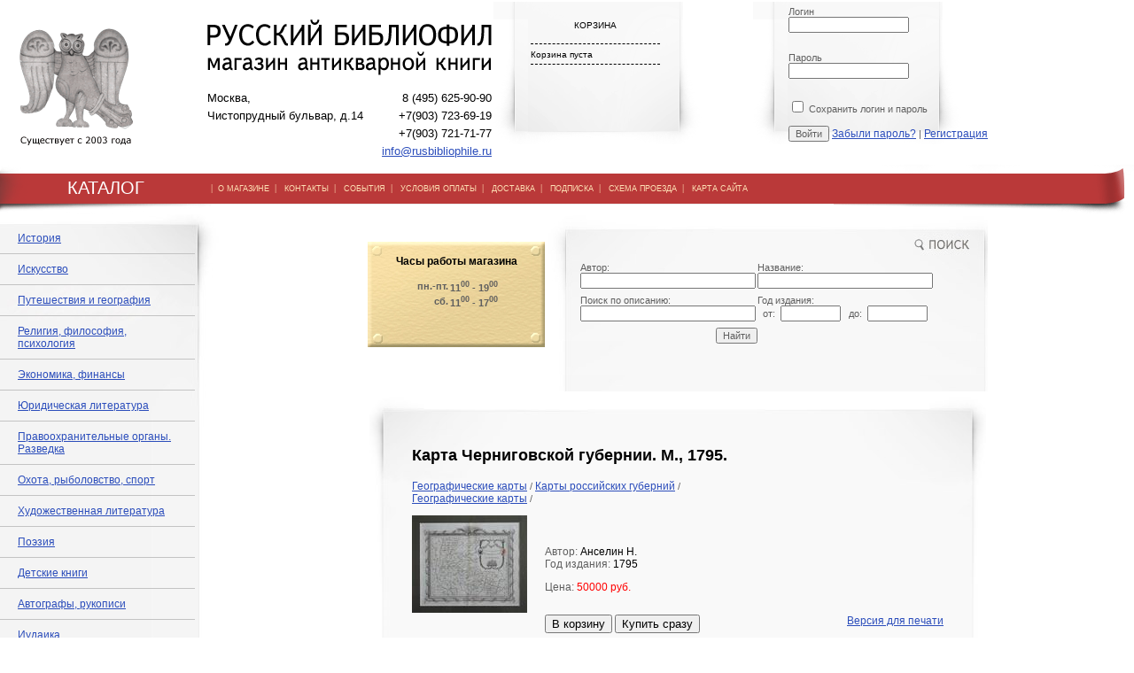

--- FILE ---
content_type: text/html; charset=utf-8
request_url: https://rusbibliophile.ru/Book/Karta_Chernigovskoj_gubernii_
body_size: 10414
content:
<!DOCTYPE html> 
<html>
<head>
	<script src="/netcat_template/template/rusbiblio/assets/js/jquery.js"></script>
	<script src="/netcat_template/template/rusbiblio/assets/js/min.js"></script>
	<script src="/netcat_template/template/rusbiblio/assets/js/min_e.js"></script>
	<script type='text/javascript'>var $nc = jQuery.noConflict();</script>
	<script type='text/javascript'>if (typeof $ == 'undefined') $ = jQuery;</script>
	<link rel='stylesheet' type='text/css' href='/netcat_template/template/rusbiblio/assets/css/min.css'>

	<meta http-equiv="Content-Type" content="text/html; charset=UTF-8">
	<title>Карта Черниговской губернии. М., 1795.</title>
	<link type="text/css" rel="stylesheet" href="/resources/styles/style.css">
	<META name="description" content="">
	<META name="keywords" content="">
	<link href="favicon.ico" rel="shortcut icon"/>

	<script type="text/javascript" src="https://vk.com/js/api/share.js?95" charset="windows-1251"></script>
	<script src="https://ajax.googleapis.com/ajax/libs/jquery/1.6.2/jquery.min.js"></script>
	<script>
	 // DOM ready
	 $(function() {
	   
      // Create the dropdown base
      $("<select />").appendTo("navsort");
      
      // Create default option "Go to..."
      $("<option />", {
         "selected": "selected",
         "value"   : "",
         "text"    : "Сортировать... "
      }).appendTo("navsort select");
      
      // Populate dropdown with menu items
      $("navsort a").each(function() {
       var el = $(this);
       $("<option />", {
           "value"   : el.attr("href"),
           "text"    : el.text()
       }).appendTo("navsort select");
      });
      
	   // To make dropdown actually work
	   // To make more unobtrusive: http://css-tricks.com/4064-unobtrusive-page-changer/
      $("navsort select").change(function() {
        window.location = $(this).find("option:selected").val();
      });
	 
	 });
	</script>
</head>

<body>
<!-- Скрипты макета -->
<script src="/netcat_template/template/rusbiblio/assets/js/jquery.js"></script>
<script data-main="/netcat_template/template/rusbiblio/assets/js/main" src="/netcat_template/template/rusbiblio/assets/js/require.js"></script>
<!-- скрипт custom.js в этом макете загружается в main.js -->
<!-- script src="/netcat_template/template/rusbiblio/assets/js/custom.js"></script -->

<div id="fb-root"></div>
<script>(function(d, s, id) {
  var js, fjs = d.getElementsByTagName(s)[0];
  if (d.getElementById(id)) return;
  js = d.createElement(s); js.id = id;
  js.src = 'https://connect.facebook.net/ru_RU/sdk.js#xfbml=1&version=v2.11';
  fjs.parentNode.insertBefore(js, fjs);
}(document, 'script', 'facebook-jssdk'));</script>
<table style="width:100%;" cellpadding="0" cellspacing="0" border="0">
	<tr>
		<td>
			<table style="width:100%">
				<tr>
					<td style="padding:20px 20px 0 20px;width:160px;"><a href="/"><img src="/resources/img/logo_sava.gif"></a></td>
					<td width="" style="padding:20px 0 0 30px;width:321px;">
						<div id="logo_contacts">
							<table width="100%"  border="0" cellspacing="0" cellpadding="0">
								<tr>
									<td colspan="2"><a href="/"><img src="/resources/img/logo_text.gif" width="321" height="63" border=0></a></td>
								</tr>
								<tr>
									<td style="padding-top:10px;" valign="top"> Москва,<br>Чистопрудный&nbsp;бульвар,&nbsp;д.14<br>
                    
                                    </td>
									<td valign="top" style="padding-top:10px;text-align:right;">8 (495) 625-90-90<br>+7(903) 723-69-19<br>+7(903) 721-71-77<br>
										<a href="mailto:info@rusbibliophile.ru">info@rusbibliophile.ru</a></td>
								</tr>
							</table>
						</div>
					</td>
					<td valign="top" style="background-image:url(/resources/img/list_small.gif);background-repeat:no-repeat; padding:5px 20px 0 40px;">
						<div id="korzina">
							<table style="width:150px;">
								<tr><td style="text-align:center;height:40px;border-bottom:1px dashed #000000;">КОРЗИНА</td></tr>
								<tr><td style="border-bottom:1px dashed #000000 ">
									<form class="tpl-block-mobilecart" method="post" action="/netcat/modules/netshop/actions/cart.php">
										<div class="tpl-block-mobilecart-info">
																						Корзина пуста
																					</div>
										<!--  -->
																			</form>
									</td></tr>
							</table>
						</div>		
					</td>
					<td>&nbsp;</td>
					<td valign="top" style="background-image:url(/resources/img/list_small.gif);background-repeat:no-repeat;padding:5px 50px 0 40px;">
						    <form method="post" action="/netcat/modules/auth/">
        <input type='hidden' name='AuthPhase' value='1' />
        <input type='hidden' name='REQUESTED_FROM' value='/Book/Karta_Chernigovskoj_gubernii_' />
        <input type='hidden' name='REQUESTED_BY' value='GET' />
        <input type='hidden' name='catalogue' value='2' />
        <input type='hidden' name='sub' value='180' />
        <input type='hidden' name='cc' value='171' />
        <div class="block" style="margin: 0px">
            <label>Логин</label>
            <div class="input_text"><input type="text" name="AUTH_USER" value=''><div class="left"></div><div class="right"></div></div>
        </div><br/>
        <div class="block" style="margin: 0px">
            <label>Пароль</label>
            <div class="input_text"><input type="password" name="AUTH_PW" value=""><div class="left"></div><div class="right"></div></div>
        </div><br/>
                        <div class="block" style="margin: 0px">
            <label><input type='checkbox' name='loginsave' /> Сохранить логин и пароль</label>
        </div><br/>
                <input type="hidden" value="1" name="AuthPhase">
        <input type='submit' class='login_submit'  name='submit' value='Войти' />
                <a id="rem_pwd" href="/netcat/modules/auth/password_recovery.php">Забыли пароль?</a> |
         <a id="rem_pwd" href="/registration/">Регистрация</a>
    </form>
    <!--<div id="login_social">
        <div id="social_name">Войти через социальные сети</div>
        <div class="social_block"><img src="/images/template1/i/images_".$template_settings['color_scheme']."/vk_open.jpg" alt="" /></div>
        <div class="social_block"><img src="/images/template1/i/images_".$template_settings['color_scheme']."/facebook_login.jpg" alt="" /></div>
        <div class="social_block last"><img src="/images/template1/i/images_".$template_settings['color_scheme']."/twitter_login.jpg" alt="" /></div>
        <div class="clear"></div>-->


					</td>
				</tr>
			</table>
		</td>
	</tr>
	
	<tr>
		<td>
			<table style="width:100%;height:59px;background-image:url(/resources/img/menu_back.gif);background-repeat:repeat-x;background-position:top;" cellpadding="0" cellspacing="0" border="0">
				<tr>
					<td style="background-image:url(/resources/img/header_catalog.gif);background-repeat:no-repeat; font-size:20px; font-family:Arial, Helvetica, sans-serif; color:#FFFFFF; background-position:left top;width:238px;text-align:center;">КАТАЛОГ</td>
					<td style="background-image:url(/resources/img/menu_right.gif);background-repeat:no-repeat; background-position:right top;">
						<div id="menu">|&nbsp;&nbsp;<a href="/Content/Help">О МАГАЗИНЕ</a>&nbsp;&nbsp;|&nbsp;&nbsp;
							<a href="/Content/Contacts">КОНТАКТЫ</a>&nbsp;&nbsp;|&nbsp;&nbsp;
							<a href="/Content/News">СОБЫТИЯ</a>&nbsp;&nbsp;|&nbsp;&nbsp;
							<a href="/Content/Payment">УСЛОВИЯ ОПЛАТЫ</a>&nbsp;&nbsp;|&nbsp;&nbsp;
							<a href="/Content/Delivery">ДОСТАВКА</a>&nbsp;&nbsp;|&nbsp;&nbsp;
							<a href="/Content/Subscription">ПОДПИСКА</a>&nbsp;&nbsp;|&nbsp;&nbsp;
							<a href="/Content/Map">СХЕМА ПРОЕЗДА</a>&nbsp;&nbsp;|&nbsp;&nbsp;
							<a href="/sitemap">КАРТА САЙТА</a>&nbsp;&nbsp;&nbsp;</div>
					</td>
				</tr>
			</table>
		</td>
	</tr>

	<tr>
		<td>
			<table cellspacing="0" cellpadding="0" border="0" style="width:100%;">
				<tr>
					<td style="width:250px;vertical-align:top;">
						<table cellpadding="0" cellspacing="0" border="0" style="width:250px;">
							<tr>
								<td style="background-image:url(/resources/img/list_menu_back.jpg);background-repeat:repeat-y;">
									<table cellspacing="0" cellpadding="0" border="0" style="width:250px;background-image:url(/resources/img/list_menu_top.jpg);background-repeat:no-repeat; background-position:left top;">
										<tr>
											<td>
												<div style="width:250px;background-image:url(/resources/img/list_menu_btm.jpg);background-repeat:no-repeat; background-position:left bottom;">
												
                                                  <table cellspacing="0" cellpadding="10" border="0" style="width:220px;">
                                                    <tr><td height="10"></td></tr>
                                                    <tr><td style="border-bottom:1px solid #c3c3c3;padding:10px 20px;"><a href="/Catalogue/History/">История</a> 
                                                      

</td></tr>
<tr><td style="border-bottom:1px solid #c3c3c3;padding:10px 20px;"><a href="/Catalogue/art/">Искусство</a> 
 
</td></tr>
<tr><td style="border-bottom:1px solid #c3c3c3;padding:10px 20px;"><a href="/Catalogue/geography/">Путешествия и география</a> 
       </td></tr>

<tr><td style="border-bottom:1px solid #c3c3c3;padding:10px 20px;"><a href="/Catalogue/philosophy/">Религия, философия, психология</a> 
 </td></tr>

<tr><td style="border-bottom:1px solid #c3c3c3;padding:10px 20px;"><a href="/Catalogue/Ekonomika_finansy/">Экономика, финансы</a>
</td></tr>

<tr><td style="border-bottom:1px solid #c3c3c3;padding:10px 20px;"><a href="/Catalogue/YUridicheskaya_literatura/">Юридическая литература</a> </td></tr>

<tr><td style="border-bottom:1px solid #c3c3c3;padding:10px 20px;"><a href="/Catalogue/pravoohranitelnye-organy-razvedka/">Правоохранительные органы. Разведка</a> </td></tr>

<tr><td style="border-bottom:1px solid #c3c3c3;padding:10px 20px;"><a href="/Catalogue/Hunting_fishing/">Охота, рыболовство, спорт</a> </td></tr>

<tr><td style="border-bottom:1px solid #c3c3c3;padding:10px 20px;"><a href="/Catalogue/belles_lettres/">Художественная литература</a> 
 </td></tr>
<tr><td style="border-bottom:1px solid #c3c3c3;padding:10px 20px;"><a href="/Catalogue/Poeziya/">Поэзия</a> </td></tr>

<tr><td style="border-bottom:1px solid #c3c3c3;padding:10px 20px;"><a href="/Catalogue/Detskie_knigi/">Детские книги</a> </td></tr>

<tr><td style="border-bottom:1px solid #c3c3c3;padding:10px 20px;"><a href="/Catalogue/Avtografy/">Автографы, рукописи</a> </td></tr>

<tr><td style="border-bottom:1px solid #c3c3c3;padding:10px 20px;"><a href="/Catalogue/Iudaika/">Иудаика</a> </td></tr>

<tr><td style="border-bottom:1px solid #c3c3c3;padding:10px 20px;"><a href="/Catalogue/Geograficheskie_karty/">Географические карты</a> 
<div style="padding:5px 3px 0 20px;font-size:10px;">&#9830;&nbsp;&nbsp;&nbsp;<a href="/Catalogue/Geograficheskie_karty/Istoriya_kartografii/" style='font-size:10px;'>История картографии</a></div>
<div style="padding:5px 3px 0 20px;font-size:10px;">&#9830;&nbsp;&nbsp;&nbsp;<a href="/Catalogue/Geograficheskie_karty/Morskie_karty/" style='font-size:10px;'>Морские карты</a></div>
<div style="padding:5px 3px 0 20px;font-size:10px;">&#9830;&nbsp;&nbsp;&nbsp;<a href="/Catalogue/Geograficheskie_karty/Avstraliya/" style='font-size:10px;'>Австралия</a></div>
<div style="padding:5px 3px 0 20px;font-size:10px;">&#9830;&nbsp;&nbsp;&nbsp;<a href="/Catalogue/Geograficheskie_karty/Aziya/" style='font-size:10px;'>Азия</a></div>
<div style="padding:5px 3px 0 20px;font-size:10px;">&#9830;&nbsp;&nbsp;&nbsp;<a href="/Catalogue/Geograficheskie_karty/Amerika/" style='font-size:10px;'>Америка</a></div>
<div style="padding:5px 3px 0 20px;font-size:10px;">&#9830;&nbsp;&nbsp;&nbsp;<a href="/Catalogue/Geograficheskie_karty/Atlasy/" style='font-size:10px;'>Атласы</a></div>
<div style="padding:5px 3px 0 20px;font-size:10px;">&#9830;&nbsp;&nbsp;&nbsp;<a href="/Catalogue/Geograficheskie_karty/Afrika/" style='font-size:10px;'>Африка</a></div>
<div style="padding:5px 3px 0 20px;font-size:10px;">&#9830;&nbsp;&nbsp;&nbsp;<a href="/Catalogue/Geograficheskie_karty/Evropa/" style='font-size:10px;'>Европа</a></div>
<div style="padding:5px 3px 0 20px;font-size:10px;">&#9830;&nbsp;&nbsp;&nbsp;<a href="/Catalogue/Geograficheskie_karty/Rossiya/" style='font-size:10px;'>Россия</a></div>
<div style="padding:5px 3px 0 20px;font-size:10px;">&#9830;&nbsp;&nbsp;&nbsp;<a href="/Catalogue/Geograficheskie_karty/Karty_rossijskih_gubernij/" style='font-size:10px;'>Карты российских губерний</a></div>
<div style="padding:5px 3px 0 20px;font-size:10px;">&#9830;&nbsp;&nbsp;&nbsp;<a href="/Catalogue/Geograficheskie_karty/Plany_Moskvy/" style='font-size:10px;'>Планы Москвы</a></div>
<div style="padding:5px 3px 0 20px;font-size:10px;">&#9830;&nbsp;&nbsp;&nbsp;<a href="/Catalogue/Geograficheskie_karty/Plany_Sankt-Peterburga/" style='font-size:10px;'>Планы Санкт-Петербурга</a></div>
<div style="padding:5px 3px 0 20px;font-size:10px;">&#9830;&nbsp;&nbsp;&nbsp;<a href="/Catalogue/Geograficheskie_karty/Plany_drugih_gorodov/" style='font-size:10px;'>Планы городов</a></div>
</td></tr>
    
<tr><td style="border-bottom:1px solid #c3c3c3;padding:10px 20px;"><a href="/Catalogue/Gravyury_i_litografii/">Гравюры и литографии</a> 
</td></tr>

<tr><td style="border-bottom:1px solid #c3c3c3;padding:10px 20px;"><a href="/Catalogue/Starinnye_fotografii/">Старинные фотографии</a> 
</td></tr>

<tr><td style="border-bottom:1px solid #c3c3c3;padding:10px 20px;"><a href="/Catalogue/Izdaniya_russkoj_emigracii/">Издания русской эмиграции</a> </td></tr>

<tr><td style="border-bottom:1px solid #c3c3c3;padding:10px 20px;"><a href="/Catalogue/Domovodsttvo_kulinariya/">Домоводство, кулинария</a> </td></tr>

<tr><td style="border-bottom:1px solid #c3c3c3;padding:10px 20px;"><a href="/Catalogue/sadovodstvo-lesovodstvo/">Садоводство. Лесоводство</a> </td></tr>

<tr><td style="border-bottom:1px solid #c3c3c3;padding:10px 20px;"><a href="/Catalogue/Knigi_izdatelstva_Academia/">Книги издательства «Academia»</a> </td></tr>

<tr><td style="border-bottom:1px solid #c3c3c3;padding:10px 20px;"><a href="/Catalogue/Nauchnaya_literatura/">Наука и техника</a> 
 </td></tr>

<tr><td style="border-bottom:1px solid #c3c3c3;padding:10px 20px;"><a href="/Catalogue/periodicals/">Периодические издания</a> </td></tr>

<tr><td style="border-bottom:1px solid #c3c3c3;padding:10px 20px;"><a href="/Catalogue/Knigi_XVIII_veka/">Книги XVIII века</a> </td></tr>

<tr><td style="border-bottom:1px solid #c3c3c3;padding:10px 20px;"><a href="/Catalogue/encyclopedia/">Энциклопедии, словари, справочники</a> </td></tr>

<tr><td style="border-bottom:1px solid #c3c3c3;padding:10px 20px;"><a href="/Catalogue/Folklor/">Фольклор</a> </td></tr>

<tr><td style="border-bottom:1px solid #c3c3c3;padding:10px 20px;"><a href="/Catalogue/Plakaty/">Плакаты</a> </td></tr>
<tr><td style="border-bottom:1px solid #c3c3c3;padding:10px 20px;"><a href="/Catalogue/Otkrytki/">Открытки</a> </td></tr>

<tr><td style="border-bottom:1px solid #c3c3c3;padding:10px 20px;"><a href="/Catalogue/Literaturovedenie/">Литературоведение</a> </td></tr>
<tr><td style="border-bottom:1px solid #c3c3c3;padding:10px 20px;"><a href="/Catalogue/Knigovedenie_bibliografiya/">Книговедение, библиография</a> 
</td></tr>


<tr><td style="border-bottom:1px solid #c3c3c3;padding:10px 20px;"><a href="/Catalogue/Knigi_na_cerkovno-slavyanskom_yazyke/">Книги на церковно-славянском языке</a>
</td></tr>

<tr><td style="border-bottom:1px solid #c3c3c3;padding:10px 20px;"><a href="/Catalogue/Knigi_na_inostrannyh_yazykah/">Книги на иностранных языках</a> </td></tr>







													<tr><td height="10">&nbsp;</td></tr>
												</table>
													
												</div>
											</td>
										</tr>
									</table>
								</td>
							</tr>
							<tr>
								<td style="padding:10px;">
									<div style="width:190px;padding:10px;border:1px dashed #c3c3c3;">
										<img src="/resources/img/news_header.gif" width="155" height="14" style="display:block;margin:0 auto;"><br><br>
										Новые поступления антикварного магазина &quot;Русский библиофил&quot;<br><br>
										<!--form method="post" action="/netcat/subscribe.php">
										<input type="hidden" name="catalogue" value="2" />
										<input type="hidden" name="sub" value="109" />
										<input type="hidden" name="cc" value="100" />
										<input type="hidden" name="posting" value="1" />
										Ваш email:
										<input type="text" name="fields[Email]" value="" style="width:100px;" />
										<br><br>
										<input type="submit" value="Подписаться" />
										</form-->
										<form method='post' action='/netcat/subscribe.php'>
  <input type='hidden' name='catalogue' value='2' />
  <input type='hidden' name='sub' value='250' />
  <input type='hidden' name='cc' value='244' />
  <input type='hidden' name='posting' value='1' />

 Укажите ваш электронный адрес: <br><br>

 <input type='text' name='fields[Email]' value='' /><br><br>

<input type='submit' value='Подписаться' />

</form>
									</div>
								</td>
							</tr>
							<!--tr>
								<td style="padding:10px;">
									<div style="width:190px;padding:10px;border:1px dashed #c3c3c3;">
										<a target="_blank"  href="http://www.rbmap.ru"><img src="/resources/img/maps_banner.jpg" border="0" alt="Старинные географические карты"></a>
										<br><br>
										<a target="_blank" href="http://www.rbflphoto.ru"><img src="/resources/img/bphoto_ban_ner.jpg" border="0"></a>
									</div>
								</td>
							</tr-->
						</table>
                        
                         
					</td>
					
					<td valign="top" align="center">
					
<table width="700" border="0" cellspacing="0" cellpadding="0" >
<tr>
	<td align="left">
		<table cellpadding="0" cellspacing="0" border="0">
			<tr>
				<td valign="top">
					<br>
					<div class="tbl1">
						<div class="tpl-block-list tpl-component-netcat-base-simple-page" id="nc-block-2db20de92dbaab68490bc2a82be20288"><div class='nc_list nc_text'>  

<div class='nc_row'>
    <p style="text-align: center;"><span style="font-size:12px;"><span style="font-family: arial, helvetica, sans-serif;"><b>Часы работы магазина</b></span></span></p>
<table align="center" border="0" cellspacing="2" width="100%">
<tbody>
	<tr>
		<td align="right" width="45%"><strong>пн.-пт.</strong></td>
		<td align="left"><strong>11<sup>00</sup>&nbsp;- 19<sup>00</sup></strong></td>
	</tr>
	<tr>
		<td align="right"><strong>сб.</strong></td>
		<td align="left"><strong>11<sup>00</sup>&nbsp;- 17<sup>00</sup></strong></td>
	</tr>
</tbody>
</table></div>
</div></div>					</div>
				</td>
			</tr>
		</table>
	</td>
	<td width="520" style="background-image:url(/resources/img/list_search_new.jpg);background-repeat:no-repeat;bakground-position:left;width:520px;height:200px;">
		<form action='/search/' method='get'>
			
			<input type='hidden' name='action' value='index' />
			<input type='hidden' name='admin_mode' value='' />
			<table width="80%"  border="0" cellspacing="0" cellpadding="0" style="margin-left:40px;">
				<tr>
					<td>Автор:</td>
					<td>Название:</td>
				</tr>
				<tr>
					<td><input type="text" style="width: 190px;" name="author"></td>
					<td><input type="text" style="width: 190px;" name="srchPat[0]"></td>
			    </tr>
                <tr>
					<td style="padding-top:7px;">Поиск по описанию:</td>
                    <td style="padding-top:7px;">Год издания:</td>
                </tr>
				<tr>
					<td><input type="text" style="width: 190px;" name="srchPat[1]"></td>
					<td>&nbsp;&nbsp;от:&nbsp;
						<input type="text" style="width: 60px;" name="srchPat[3]">&nbsp;&nbsp;&nbsp;до:&nbsp;
						<input type="text" style="width: 60px;" name="srchPat[4]"></td>
			    </tr>
			  <tr colspan="2">
				<td align="right"  style="padding-top:7px;"><input type="submit" value="Найти"></td>
			  </tr>
			</table>
		</form>
	</td>
</tr>
</table>
<!-- конец верхней части-->

<table width="700">
<tr><td valign="top" background="/img/list_catalog_back.gif" style="background-repeat:repeat-y;background-position: center;">
	<table width="100%" border="0" cellpadding=0 cellspacing=0 background="/img/catalog_top.gif" style="background-repeat:no-repeat; background-position:top;">
	<tr><td>
		<div style="width:600px; margin:20px auto;">
       
<div class='tpl-block-full tpl-component-book' id='nc-block-b6bc43b308997f59311bc1b66a9d2eda'><div class="tpl-block-main tpl-block-full tpl-component-goods">

<!-- Большой заголовок-->
<h1>Карта Черниговской губернии. М., 1795.</h1>
<div class='tpl-block-breadcrumbs'><a href='/Catalogue/Geograficheskie_karty/'>Географические карты</a> / <a href='/Catalogue/Geograficheskie_karty/Karty_rossijskih_gubernij/'>Карты российских губерний</a> / </div><!-- Хлебные крошки-->
<a href="/Catalogue/Geograficheskie_karty/">Географические карты</a> / <br>
<br>
<script type="text/javascript">
function showPic(it) {
  var w = window.open("","","resizable=1,scrollbars=0,status=0,menubar=0,top=0,left=0");
  w.document.writeln("<body bgcolor='#ffffff' style='text-align:center;margin:0 auto;'>");
  w.document.writeln("<img src='" + it + "'>");
  w.document.writeln("<\/body>");
  w.document.close();
}
 </script>   
<!-- Картинка-->
<div class="tpl-property-image" style="width:150px;min-height:100px;float:left;">
      <a target="_blank" href="/bookpics/1795 карта Черниговской.jpg" onclick="showPic(this.href);return false;"><img src="/bookpics/small/1795 карта Черниговской.jpg"></a>
      </div>
		
<!-- Подзаголовок -->

<div class="tpl-block-full-prefix">
	<table cellpadding="0" cellspacing="5" border="0">
	<tr><td>
			<div class="fb-share-button" data-href="/Book/Karta_Chernigovskoj_gubernii_" data-layout="button" data-size="small" data-mobile-iframe="true"><a class="fb-xfbml-parse-ignore" target="_blank" href="https://www.facebook.com/sharer/sharer.php?u=https%3A%2F%2Fdevelopers.facebook.com%2Fdocs%2Fplugins%2F&amp;src=sdkpreparse">Поделиться</a></div>
		</td>
		<td>
			<script type="text/javascript"><!--
			document.write(VK.Share.button(false,{type: "round", text: "Сохранить"}));
			--></script>
		</td>
		<td>
			<div id="ok_shareWidget"></div>
<script>
!function (d, id, did, st, title, description, image) {
  var js = d.createElement("script");
  js.src = "https://connect.ok.ru/connect.js";
  js.onload = js.onreadystatechange = function () {
  if (!this.readyState || this.readyState == "loaded" || this.readyState == "complete") {
    if (!this.executed) {
      this.executed = true;
      setTimeout(function () {
        OK.CONNECT.insertShareWidget(id,did,st, title, description, image);
      }, 0);
    }
  }};
  d.documentElement.appendChild(js);
}(document,"ok_shareWidget","/Book/Karta_Chernigovskoj_gubernii_",'{"sz":20,"st":"rounded","nc":1,"ck":2}',"","","");
</script>
		</td>
	</tr>
	</table>
	<!--div class="tpl-block-social-buttons">
        <div class="yashare-auto-init" data-yashareL10n="ru" data-yashareType="none" data-yashareQuickServices="vkontakte,facebook,twitter,odnoklassniki,moimir"></div>
    </div-->
</div>


<div class="tpl-block-full-main">
    <!-- Блок с ценой, наличием, выбором количества и варианта -->
    <div class="tpl-block-cart-form">
        
<script>
function nc_netshop_init_variant_selector(g){var a=$.extend({},{updated_regions:".tpl-variable-part",selector:"[data-role='variant-selector']",page_title:"title",request_params:"&isNaked=1",cache:!0,replace_location:!0,on_update:$.noop},g);if("string"==typeof a.on_update)a.on_update=new Function("updated_regions",a.on_update);var h=function(b){var b=$("<div/>").append(b),c=$(a.updated_regions),d=b.find(a.updated_regions);c.each(function(a,b){$(b).replaceWith(d.eq(a))});if(a.page_title&&(b=b.find(a.page_title).text(),
b.length))document.title=b;e();a.on_update(d)},i=function(b){if(nc_netshop_variant_cache[b])return $.Deferred().resolveWith(window,[nc_netshop_variant_cache[b]]).promise();var c=b+(-1==b.indexOf("?")?"?":"&")+"request_type=get_variant";a.request_params&&(c+=a.request_params);c=$.get(c);a.cache&&c.done(function(a){nc_netshop_variant_cache[b]=a});return c},f=function(b){var c=$(this);if(c=c.attr("href")||c.find("option:selected").attr("value")||c.val())a.replace_location&&window.history.pushState&&
window.history.replaceState(null,null,c),i(c).done(h);b.preventDefault()},e=function(){$("select"+a.selector+", *"+a.selector+" select, *"+a.selector+" input:radio").off(".netshop_variants").on("change.netshop_variants",f);$("*"+a.selector+" a").off(".netshop_variants").on("click.netshop_variants",f)};e()}if(!window.nc_netshop_variant_cache)var nc_netshop_variant_cache={};

</script>

<script>
$(function() { nc_netshop_init_variant_selector({"on_update":"window.tpl_init_content && tpl_init_content()"}); });
</script>
        <br>
        <form class="tpl-variable-part" action="/netcat/modules/netshop/actions/cart.php" method="post">
            <input type="hidden" name="redirect_url" value="/Book/Karta_Chernigovskoj_gubernii_"/>
            <input type="hidden" name="cart_mode" value=""/>
			<div style="font-size:12px;">Автор: <span style="color:#000000;">Анселин Н.</span></div>
			<div style="font-size:12px;">Год издания: <span style="color:#000000;">1795</span></div>
			
            <!-- Цена -->
            <br>
                            <div style="font-size:12px;" class="tpl-property-item-price">Цена: <span class="tpl-value" style="color:#ff0000;">50000 руб.</span></div>
             

            <!-- Цена без скидки -->
            <!--
             -->

            <!-- В наличии / Нет на складе -->
            <!--div class="tpl-property-in-stock">
                                    <div class="tpl-state-available">В наличии</div>
                            </div-->

            <div class="tpl-divider"></div>
            <br><br>
            
                
            <!-- Если товар доступен для заказа — выбор количества, кнопка добавления в корзину -->
                            <!-- Количество-->
                <!--div class="tpl-property-qty">
                     <div class="tpl-caption">Количество</div>
                     <div class="tpl-value">
                         <input type="number" name="cart[238][139]" value="1" min="0"
                             data-units="" />
                     </div>
                </div-->
                <input type="hidden" name="cart[238][139]" value="1" min="0" data-units="" />
                <!-- Кнопка «В корзину» -->
                                <button class="tpl-link-cart-add_" type="submit">
                    В корзину
                </button>
                    
                <!-- Кнопка «Купить сразу» -->
                <button class="tpl-link-cart-add-and-checkout" type="submit" name="redirect_url" value="/orders/add_order.html">
                    Купить сразу
                </button>
                        <div style="width:200px;float:right;text-align:right;">
                <a target="_blank" href="/Bookprint/?book=Karta_Chernigovskoj_gubernii_">Версия для печати</a>
            </div>
        </form>
    </div>
    
<br clear="both">
<div>
    <!-- Подробное описание-->
        <div class="tpl-property-details">
        <div style="text-align:justify;">Gouvernement de Tschernigow. &ndash; Карта Черниговской губернии. Лист из атласа &laquo;Atlas General et Elementaire de l&rsquo;Empire de Toutes les Russies Divise en Quarante deux Gouvernement&hellip;&raquo; - &laquo;Атлас общий и частный всех земель Российской империи, разделенной на сорок две губернии&raquo;. Москва, 1795. - Карта рисована и гравирована на меди художником и гравером Н.Анселином (N.Ancelin) &ndash;офорт, резец; 28,8 х 35,6 см. Очень хорошая сохранность.<br />
<br />
&laquo;Atlas General et Elementaire de l&rsquo;Empire de Toutes les Russies Divise en Quarante deux Gouvernement&hellip;&raquo; (полный объем 46 листов гравированных карт) был создан на основе &laquo;Российского атласа из 44 карт состоящего и на сорок на два наместничества Империю разделяющего&raquo; (Спб., 1792) А.М.Вильбрехта.<br />
Атлас 1795 г. являлся перегравировкой Атласа Вильбрехта в уменьшенном масштабе с большей нагрузкой карт, на которых обозначены границы губерний, уездов (подкрашены акварелью), населенные пункты, полезные ископаемые, минеральные источники, фабрики, заводы, растительность, болота. Издание, видимо, было предназначено для распространения за границей.<br />
Карта украшена орнаментальной рамкой с вензелем императрицы Екатерины II и символами власти по углам, вверху в центре рамки двуглавый орел в свете солнца. В верхнем правом углу карты декоративный картуш с названием и гербом губернии и изображением мундира губернских гражданских чинов (герб и мундир подкрашены акварелью).<br />
На карте указаны города: Киев, Чернигов, Могилев, Короп, Конотоп, Козелец, Нежин, Прилуки, Ромен, Глинск, Лохвица, Пурятин, Миргород, Гадяч, Ахтырка, Борзна и другие.<br />
В 1796 г. было выпущено второе издание Атласа, в котором вензель Екатерины II был заменен на вензель Павла I, в 1801 г. появилось третье издание. Цвет, качество бумаги, филигрань подтверждают, что карта принадлежит к первому изданию Атласа (1795 г.). Раскраска мундира, герба и административных границ выполнена одновременно с изданием Атласа.<br />
Карта имеет историко-культурное значение, представляет интерес для музеев.<br />
&nbsp;</div>
    </div>
    
     <div style="text-align:center;margin:20px;"><a href="/ask/?id=139">задать вопрос</a></div>
           
	<!-- Галерея -->
 
            
	
	<!-- Дополнительные картинки -->

    <div>
	    </div>
    
<script>window.tpl_init_content && tpl_init_content();</script>

<br clear="both">
<div style="font-size: 8pt;">
	Внимание! Вы можете получать информацию о новых поступлениях в наш магазин на свой e-mail.
	<a href="/Content/Subscription" style="font-size: 8pt;">Подробнее...</a>
</div>
</div> </div>
				</td></tr>
				</table> 
		</td></tr>
		</table>

		
			
					</td>
				</tr>
			</table>
		</td>
	</tr>
	
	<tr>
		<td>
			<div id="menu_btm">
				<a href="/">Каталог</a> &nbsp;&nbsp;|&nbsp;&nbsp;
				<a href="/Content/Help">О Магазине</a>&nbsp;&nbsp;|&nbsp;&nbsp; 
				<a href="/Content/Contacts">Контакты</a> &nbsp;&nbsp;|&nbsp;&nbsp; 
				<a href="/Content/News">События</a> &nbsp;&nbsp;|&nbsp;&nbsp; 
				<a href="/Content/Payment">Условия оплаты</a> &nbsp;&nbsp;|&nbsp;&nbsp; 
				<a href="/Content/Delivery">Доставка</a> &nbsp;&nbsp;|&nbsp;&nbsp;
				<a href="/Content/Subscription">Подписка</a> &nbsp;&nbsp;|&nbsp;&nbsp; 
				<a href="/Content/Map">Схема проезда</a> &nbsp;&nbsp;|&nbsp;&nbsp; 
				<a href="/Sitemap">Карта сайта</a>
			</div>
			<br>
			<div style="text-align:center;"><a href="http://www.youtube.com/user/rusbibliophile?feature=mhsn">Русский Библиофил - магазин антикварной книги  на YouTube</a></div>
		</td>
	</tr>
	
	<tr>
		<td>
			<br>
			<table style="width:90%;margin:0 auto;">
				<tr>
					<td width="200" style="text-align:left;vertical-align:top;">
                       &nbsp;
						
					</td>
					<td style="text-align:center;vertical-align:top;">
						<p><a href="/" style="color: #5f5f5f; font-size: 11px; text-decoration: none;">copyright &copy; «Русский Библиофил», <br>
                        2003 — 2026</a></p>
					</td>
					<td style="text-align:left;vertical-align:top;width:300px;">
						<p>Адрес: Москва, Чистопрудный бульв., д.14<br>
						Телефон:&nbsp; 8 (495) 625-90-90<br>
                        &nbsp;&nbsp;&nbsp;&nbsp;&nbsp;&nbsp;&nbsp;&nbsp;&nbsp;&nbsp;&nbsp;&nbsp;&nbsp;&nbsp;&nbsp;&nbsp;&nbsp;+7(903) 723-69-19<br>
                        &nbsp;&nbsp;&nbsp;&nbsp;&nbsp;&nbsp;&nbsp;&nbsp;&nbsp;&nbsp;&nbsp;&nbsp;&nbsp;&nbsp;&nbsp;&nbsp;&nbsp;+7(903) 721-71-77<br>
						E-mail: <a href="mailto:info@rusbibliophile.ru">info@rusbibliophile.ru</a><br></p>
                        <br><br>
                        <!--LiveInternet counter--><script type="text/javascript"><!--
document.write('<a href="https://www.liveinternet.ru/click" '+
'target=_blank><img src="https://counter.yadro.ru/hit?t26.2;r'+
escape(document.referrer)+((typeof(screen)=='undefined')?'':
';s'+screen.width+'*'+screen.height+'*'+(screen.colorDepth?
screen.colorDepth:screen.pixelDepth))+';u'+escape(document.URL)+
';i'+escape('Жж'+document.title.substring(0,80))+';'+Math.random()+
'" alt="" title="LiveInternet: показано число посетителей за сегодн\я" '+
'border=0 width=88 height=15></a>')//--></script><!--/LiveInternet-->

					</td>
				</tr>
			</table>
            <div style="color:#CCCCCC; font-size: 10px; text-align: right;"><a href="http://www.best-hosting.ru" style="color:#CCCCCC; font-size: 10px;">Best-Hosting.ru:</a> <a href="http://www.best-hosting.ru" style="color:#CCCCCC; font-size: 10px;">хостинг</a> и <a href="http://www.businessmaker.ru" style="color:#CCCCCC; font-size: 10px;">разработка сайта</a>
            <br>
            <a target="_blank" href="http://www.all-metro.ru" style="color: #cccccc; font-size: 10px; text-decoration: none;">Карта метро, схема метро</a>
			
            </div>
		</td>
  </tr>
</table>
</body>
</html>

--- FILE ---
content_type: application/javascript
request_url: https://rusbibliophile.ru/netcat_template/template/rusbiblio/assets/js/min.js
body_size: 234723
content:
/*! jQuery UI - v1.11.1+CommonJS - 2014-09-17
* http://jqueryui.com
* Includes: widget.js
* Copyright 2014 jQuery Foundation and other contributors; Licensed MIT */

(function( factory ) {
	if ( typeof define === "function" && define.amd ) {

		// AMD. Register as an anonymous module.
		define([ "jquery" ], factory );

	} else if (typeof exports === "object") {
		// Node/CommonJS:
		factory(require("jquery"));

	} else {

		// Browser globals
		factory( jQuery );
	}
}(function( $ ) {
/*!
 * jQuery UI Widget 1.11.1
 * http://jqueryui.com
 *
 * Copyright 2014 jQuery Foundation and other contributors
 * Released under the MIT license.
 * http://jquery.org/license
 *
 * http://api.jqueryui.com/jQuery.widget/
 */


var widget_uuid = 0,
	widget_slice = Array.prototype.slice;

$.cleanData = (function( orig ) {
	return function( elems ) {
		var events, elem, i;
		for ( i = 0; (elem = elems[i]) != null; i++ ) {
			try {

				// Only trigger remove when necessary to save time
				events = $._data( elem, "events" );
				if ( events && events.remove ) {
					$( elem ).triggerHandler( "remove" );
				}

			// http://bugs.jquery.com/ticket/8235
			} catch( e ) {}
		}
		orig( elems );
	};
})( $.cleanData );

$.widget = function( name, base, prototype ) {
	var fullName, existingConstructor, constructor, basePrototype,
		// proxiedPrototype allows the provided prototype to remain unmodified
		// so that it can be used as a mixin for multiple widgets (#8876)
		proxiedPrototype = {},
		namespace = name.split( "." )[ 0 ];

	name = name.split( "." )[ 1 ];
	fullName = namespace + "-" + name;

	if ( !prototype ) {
		prototype = base;
		base = $.Widget;
	}

	// create selector for plugin
	$.expr[ ":" ][ fullName.toLowerCase() ] = function( elem ) {
		return !!$.data( elem, fullName );
	};

	$[ namespace ] = $[ namespace ] || {};
	existingConstructor = $[ namespace ][ name ];
	constructor = $[ namespace ][ name ] = function( options, element ) {
		// allow instantiation without "new" keyword
		if ( !this._createWidget ) {
			return new constructor( options, element );
		}

		// allow instantiation without initializing for simple inheritance
		// must use "new" keyword (the code above always passes args)
		if ( arguments.length ) {
			this._createWidget( options, element );
		}
	};
	// extend with the existing constructor to carry over any static properties
	$.extend( constructor, existingConstructor, {
		version: prototype.version,
		// copy the object used to create the prototype in case we need to
		// redefine the widget later
		_proto: $.extend( {}, prototype ),
		// track widgets that inherit from this widget in case this widget is
		// redefined after a widget inherits from it
		_childConstructors: []
	});

	basePrototype = new base();
	// we need to make the options hash a property directly on the new instance
	// otherwise we'll modify the options hash on the prototype that we're
	// inheriting from
	basePrototype.options = $.widget.extend( {}, basePrototype.options );
	$.each( prototype, function( prop, value ) {
		if ( !$.isFunction( value ) ) {
			proxiedPrototype[ prop ] = value;
			return;
		}
		proxiedPrototype[ prop ] = (function() {
			var _super = function() {
					return base.prototype[ prop ].apply( this, arguments );
				},
				_superApply = function( args ) {
					return base.prototype[ prop ].apply( this, args );
				};
			return function() {
				var __super = this._super,
					__superApply = this._superApply,
					returnValue;

				this._super = _super;
				this._superApply = _superApply;

				returnValue = value.apply( this, arguments );

				this._super = __super;
				this._superApply = __superApply;

				return returnValue;
			};
		})();
	});
	constructor.prototype = $.widget.extend( basePrototype, {
		// TODO: remove support for widgetEventPrefix
		// always use the name + a colon as the prefix, e.g., draggable:start
		// don't prefix for widgets that aren't DOM-based
		widgetEventPrefix: existingConstructor ? (basePrototype.widgetEventPrefix || name) : name
	}, proxiedPrototype, {
		constructor: constructor,
		namespace: namespace,
		widgetName: name,
		widgetFullName: fullName
	});

	// If this widget is being redefined then we need to find all widgets that
	// are inheriting from it and redefine all of them so that they inherit from
	// the new version of this widget. We're essentially trying to replace one
	// level in the prototype chain.
	if ( existingConstructor ) {
		$.each( existingConstructor._childConstructors, function( i, child ) {
			var childPrototype = child.prototype;

			// redefine the child widget using the same prototype that was
			// originally used, but inherit from the new version of the base
			$.widget( childPrototype.namespace + "." + childPrototype.widgetName, constructor, child._proto );
		});
		// remove the list of existing child constructors from the old constructor
		// so the old child constructors can be garbage collected
		delete existingConstructor._childConstructors;
	} else {
		base._childConstructors.push( constructor );
	}

	$.widget.bridge( name, constructor );

	return constructor;
};

$.widget.extend = function( target ) {
	var input = widget_slice.call( arguments, 1 ),
		inputIndex = 0,
		inputLength = input.length,
		key,
		value;
	for ( ; inputIndex < inputLength; inputIndex++ ) {
		for ( key in input[ inputIndex ] ) {
			value = input[ inputIndex ][ key ];
			if ( input[ inputIndex ].hasOwnProperty( key ) && value !== undefined ) {
				// Clone objects
				if ( $.isPlainObject( value ) ) {
					target[ key ] = $.isPlainObject( target[ key ] ) ?
						$.widget.extend( {}, target[ key ], value ) :
						// Don't extend strings, arrays, etc. with objects
						$.widget.extend( {}, value );
				// Copy everything else by reference
				} else {
					target[ key ] = value;
				}
			}
		}
	}
	return target;
};

$.widget.bridge = function( name, object ) {
	var fullName = object.prototype.widgetFullName || name;
	$.fn[ name ] = function( options ) {
		var isMethodCall = typeof options === "string",
			args = widget_slice.call( arguments, 1 ),
			returnValue = this;

		// allow multiple hashes to be passed on init
		options = !isMethodCall && args.length ?
			$.widget.extend.apply( null, [ options ].concat(args) ) :
			options;

		if ( isMethodCall ) {
			this.each(function() {
				var methodValue,
					instance = $.data( this, fullName );
				if ( options === "instance" ) {
					returnValue = instance;
					return false;
				}
				if ( !instance ) {
					return $.error( "cannot call methods on " + name + " prior to initialization; " +
						"attempted to call method '" + options + "'" );
				}
				if ( !$.isFunction( instance[options] ) || options.charAt( 0 ) === "_" ) {
					return $.error( "no such method '" + options + "' for " + name + " widget instance" );
				}
				methodValue = instance[ options ].apply( instance, args );
				if ( methodValue !== instance && methodValue !== undefined ) {
					returnValue = methodValue && methodValue.jquery ?
						returnValue.pushStack( methodValue.get() ) :
						methodValue;
					return false;
				}
			});
		} else {
			this.each(function() {
				var instance = $.data( this, fullName );
				if ( instance ) {
					instance.option( options || {} );
					if ( instance._init ) {
						instance._init();
					}
				} else {
					$.data( this, fullName, new object( options, this ) );
				}
			});
		}

		return returnValue;
	};
};

$.Widget = function( /* options, element */ ) {};
$.Widget._childConstructors = [];

$.Widget.prototype = {
	widgetName: "widget",
	widgetEventPrefix: "",
	defaultElement: "<div>",
	options: {
		disabled: false,

		// callbacks
		create: null
	},
	_createWidget: function( options, element ) {
		element = $( element || this.defaultElement || this )[ 0 ];
		this.element = $( element );
		this.uuid = widget_uuid++;
		this.eventNamespace = "." + this.widgetName + this.uuid;
		this.options = $.widget.extend( {},
			this.options,
			this._getCreateOptions(),
			options );

		this.bindings = $();
		this.hoverable = $();
		this.focusable = $();

		if ( element !== this ) {
			$.data( element, this.widgetFullName, this );
			this._on( true, this.element, {
				remove: function( event ) {
					if ( event.target === element ) {
						this.destroy();
					}
				}
			});
			this.document = $( element.style ?
				// element within the document
				element.ownerDocument :
				// element is window or document
				element.document || element );
			this.window = $( this.document[0].defaultView || this.document[0].parentWindow );
		}

		this._create();
		this._trigger( "create", null, this._getCreateEventData() );
		this._init();
	},
	_getCreateOptions: $.noop,
	_getCreateEventData: $.noop,
	_create: $.noop,
	_init: $.noop,

	destroy: function() {
		this._destroy();
		// we can probably remove the unbind calls in 2.0
		// all event bindings should go through this._on()
		this.element
			.unbind( this.eventNamespace )
			.removeData( this.widgetFullName )
			// support: jquery <1.6.3
			// http://bugs.jquery.com/ticket/9413
			.removeData( $.camelCase( this.widgetFullName ) );
		this.widget()
			.unbind( this.eventNamespace )
			.removeAttr( "aria-disabled" )
			.removeClass(
				this.widgetFullName + "-disabled " +
				"ui-state-disabled" );

		// clean up events and states
		this.bindings.unbind( this.eventNamespace );
		this.hoverable.removeClass( "ui-state-hover" );
		this.focusable.removeClass( "ui-state-focus" );
	},
	_destroy: $.noop,

	widget: function() {
		return this.element;
	},

	option: function( key, value ) {
		var options = key,
			parts,
			curOption,
			i;

		if ( arguments.length === 0 ) {
			// don't return a reference to the internal hash
			return $.widget.extend( {}, this.options );
		}

		if ( typeof key === "string" ) {
			// handle nested keys, e.g., "foo.bar" => { foo: { bar: ___ } }
			options = {};
			parts = key.split( "." );
			key = parts.shift();
			if ( parts.length ) {
				curOption = options[ key ] = $.widget.extend( {}, this.options[ key ] );
				for ( i = 0; i < parts.length - 1; i++ ) {
					curOption[ parts[ i ] ] = curOption[ parts[ i ] ] || {};
					curOption = curOption[ parts[ i ] ];
				}
				key = parts.pop();
				if ( arguments.length === 1 ) {
					return curOption[ key ] === undefined ? null : curOption[ key ];
				}
				curOption[ key ] = value;
			} else {
				if ( arguments.length === 1 ) {
					return this.options[ key ] === undefined ? null : this.options[ key ];
				}
				options[ key ] = value;
			}
		}

		this._setOptions( options );

		return this;
	},
	_setOptions: function( options ) {
		var key;

		for ( key in options ) {
			this._setOption( key, options[ key ] );
		}

		return this;
	},
	_setOption: function( key, value ) {
		this.options[ key ] = value;

		if ( key === "disabled" ) {
			this.widget()
				.toggleClass( this.widgetFullName + "-disabled", !!value );

			// If the widget is becoming disabled, then nothing is interactive
			if ( value ) {
				this.hoverable.removeClass( "ui-state-hover" );
				this.focusable.removeClass( "ui-state-focus" );
			}
		}

		return this;
	},

	enable: function() {
		return this._setOptions({ disabled: false });
	},
	disable: function() {
		return this._setOptions({ disabled: true });
	},

	_on: function( suppressDisabledCheck, element, handlers ) {
		var delegateElement,
			instance = this;

		// no suppressDisabledCheck flag, shuffle arguments
		if ( typeof suppressDisabledCheck !== "boolean" ) {
			handlers = element;
			element = suppressDisabledCheck;
			suppressDisabledCheck = false;
		}

		// no element argument, shuffle and use this.element
		if ( !handlers ) {
			handlers = element;
			element = this.element;
			delegateElement = this.widget();
		} else {
			element = delegateElement = $( element );
			this.bindings = this.bindings.add( element );
		}

		$.each( handlers, function( event, handler ) {
			function handlerProxy() {
				// allow widgets to customize the disabled handling
				// - disabled as an array instead of boolean
				// - disabled class as method for disabling individual parts
				if ( !suppressDisabledCheck &&
						( instance.options.disabled === true ||
							$( this ).hasClass( "ui-state-disabled" ) ) ) {
					return;
				}
				return ( typeof handler === "string" ? instance[ handler ] : handler )
					.apply( instance, arguments );
			}

			// copy the guid so direct unbinding works
			if ( typeof handler !== "string" ) {
				handlerProxy.guid = handler.guid =
					handler.guid || handlerProxy.guid || $.guid++;
			}

			var match = event.match( /^([\w:-]*)\s*(.*)$/ ),
				eventName = match[1] + instance.eventNamespace,
				selector = match[2];
			if ( selector ) {
				delegateElement.delegate( selector, eventName, handlerProxy );
			} else {
				element.bind( eventName, handlerProxy );
			}
		});
	},

	_off: function( element, eventName ) {
		eventName = (eventName || "").split( " " ).join( this.eventNamespace + " " ) + this.eventNamespace;
		element.unbind( eventName ).undelegate( eventName );
	},

	_delay: function( handler, delay ) {
		function handlerProxy() {
			return ( typeof handler === "string" ? instance[ handler ] : handler )
				.apply( instance, arguments );
		}
		var instance = this;
		return setTimeout( handlerProxy, delay || 0 );
	},

	_hoverable: function( element ) {
		this.hoverable = this.hoverable.add( element );
		this._on( element, {
			mouseenter: function( event ) {
				$( event.currentTarget ).addClass( "ui-state-hover" );
			},
			mouseleave: function( event ) {
				$( event.currentTarget ).removeClass( "ui-state-hover" );
			}
		});
	},

	_focusable: function( element ) {
		this.focusable = this.focusable.add( element );
		this._on( element, {
			focusin: function( event ) {
				$( event.currentTarget ).addClass( "ui-state-focus" );
			},
			focusout: function( event ) {
				$( event.currentTarget ).removeClass( "ui-state-focus" );
			}
		});
	},

	_trigger: function( type, event, data ) {
		var prop, orig,
			callback = this.options[ type ];

		data = data || {};
		event = $.Event( event );
		event.type = ( type === this.widgetEventPrefix ?
			type :
			this.widgetEventPrefix + type ).toLowerCase();
		// the original event may come from any element
		// so we need to reset the target on the new event
		event.target = this.element[ 0 ];

		// copy original event properties over to the new event
		orig = event.originalEvent;
		if ( orig ) {
			for ( prop in orig ) {
				if ( !( prop in event ) ) {
					event[ prop ] = orig[ prop ];
				}
			}
		}

		this.element.trigger( event, data );
		return !( $.isFunction( callback ) &&
			callback.apply( this.element[0], [ event ].concat( data ) ) === false ||
			event.isDefaultPrevented() );
	}
};

$.each( { show: "fadeIn", hide: "fadeOut" }, function( method, defaultEffect ) {
	$.Widget.prototype[ "_" + method ] = function( element, options, callback ) {
		if ( typeof options === "string" ) {
			options = { effect: options };
		}
		var hasOptions,
			effectName = !options ?
				method :
				options === true || typeof options === "number" ?
					defaultEffect :
					options.effect || defaultEffect;
		options = options || {};
		if ( typeof options === "number" ) {
			options = { duration: options };
		}
		hasOptions = !$.isEmptyObject( options );
		options.complete = callback;
		if ( options.delay ) {
			element.delay( options.delay );
		}
		if ( hasOptions && $.effects && $.effects.effect[ effectName ] ) {
			element[ method ]( options );
		} else if ( effectName !== method && element[ effectName ] ) {
			element[ effectName ]( options.duration, options.easing, callback );
		} else {
			element.queue(function( next ) {
				$( this )[ method ]();
				if ( callback ) {
					callback.call( element[ 0 ] );
				}
				next();
			});
		}
	};
});

var widget = $.widget;



}));

(function($) {

    $.fn.autosave = function(options) {
        var identifier = $.map(this, function(obj, i) {
            return $(obj).attr("id") + $(obj).attr("name")
        }).join();

        var autosave = Autosave.getInstance(identifier);
        autosave.protect(this, options);
        return autosave;
    };

    var dataSender = {};

    dataSender.set = function(key, value) {
    };

    dataSender.get = function(key) {
    };

    dataSender.remove = function(key) {
    };

    Autosave = (function() {
        var params = {
            instantiated: [],
            started: []
        };

        function init() {

            return {
                stopTimer: function() {
                    this.targets = [];
                    clearTimeout(this.timeoutId);
                    clearTimeout(this.timeoutInnerId);
                },
                setInstanceIdentifier: function(identifier) {
                    this.identifier = identifier
                },
                getInstanceIdentifier: function() {
                    return this.identifier;
                },
                /**
                 * Set plugin initial options
                 *
                 * @param [Object] options
                 *
                 * @return void
                 */
                setInitialOptions: function(options) {
                    var defaults = {
                        excludeFields: [],
                        customKeySuffix: "",
                        locationBased: false,
                        timeout: 0,
                        autoRelease: true,
                        onSave: function() {
                        },
                        onBeforeRestore: function() {
                        },
                        onRestore: function() {
                        },
                        onRelease: function() {
                        }
                    };
                    this.options = this.options || $.extend(defaults, options);
                    this.dataSender = dataSender;
                },
                /**
                 * Set plugin options
                 *
                 * @param [Object] options
                 *
                 * @return void
                 */
                setOptions: function(options) {
                    this.options = this.options || this.setInitialOptions(options);
                    this.options = $.extend(this.options, options);
                },
                /**
                 * Protect specified forms, store it's fields data to local storage and restore them on page load
                 *
                 * @param [Object] targets		forms object(s), result of jQuery selector
                 * @param Object options			plugin options
                 *
                 * @return void
                 */
                protect: function(targets, options) {
                    this.setOptions(options);
                    targets = targets || {};
                    var self = this;
                    this.targets = this.targets || [];
                    this.href = location.hostname + location.pathname + location.search + location.hash;
                    this.targets = $.merge(this.targets, targets);
                    this.targets = $.unique(this.targets);
                    this.targets = $(this.targets);

                    if (self.options.restore == true) {
                        self.restoreAllData();
                    }
                    /*
                     var callback_result = self.options.onBeforeRestore.call(self);
                     if (callback_result === undefined || callback_result) {
                     self.restoreAllData();
                     }
                     
                     if (this.options.autoRelease) {
                     self.bindReleaseData();
                     }
                     */
//                    if (!params.started[ this.getInstanceIdentifier() ]) {
                    if (self.isCKEditorPresent()) {
                        var intervalId = setInterval(function() {
                            if (CKEDITOR.isLoaded) {
                                clearInterval(intervalId);
                                self.bindSaveData();
                                params.started[ self.getInstanceIdentifier() ] = true;
                            }
                        }, 100);
                    } else {
                        self.bindSaveData();
                        params.started[ self.getInstanceIdentifier() ] = true;
                    }
//                    }
                },
                isCKEditorPresent: function() {
                    if (this.isCKEditorExists()) {
                        CKEDITOR.isLoaded = false;
                        CKEDITOR.on('instanceReady', function() {
                            CKEDITOR.isLoaded = true;
                        });
                        var self = this;
                        var cke_element_exsts = false;
                        //cke exists but instances not found
                        self.targets.each(function() {
                            self.findFieldsToProtect($(this)).each(function() {
                                var field = $(this);
                                if ($("#cke_" + field.attr('id')).length) {
                                    cke_element_exsts = true;
                                }
                            });
                        });
                        return cke_element_exsts;
                    } else {
                        return false;
                    }
                },
                isCKEditorExists: function() {
                    return typeof CKEDITOR != "undefined";
                },
                findFieldsToProtect: function(target) {
                    return target.find(":input").not(":submit").not(":reset").not(":button").not(":file").not(":password").not(":disabled").not("[readonly]");
                },
                /**
                 * Bind saving data
                 *
                 * @return void
                 */
                bindSaveData: function() {
                    var self = this;

                    if (self.options.timeout) {
                        self.saveDataByTimeout();
                        if (self.options.noactive == 1) {
                            self.targets.each(function() {
                                self.findFieldsToProtect($(this)).each(function() {
                                    if ($.inArray(this, self.options.excludeFields) !== -1) {
                                        return true;
                                    }
                                    var field = $(this);
                                    self.bindResetTimerOnChange(field);
                                });
                            });
                        }
                    }
                    if (self.options.onkeys)
                        self.targets.each(function() {
                            var targetFormIdAndName = $(this).attr("id") + $(this).attr("name");
                            self.findFieldsToProtect($(this)).each(function() {
                                if ($.inArray(this, self.options.excludeFields) !== -1) {
                                    // Returning non-false is the same as a continue statement in a for loop; it will skip immediately to the next iteration.
                                    return true;
                                }
                                var field = $(this);
                                var prefix = (self.options.locationBased ? self.href : "") + targetFormIdAndName + field.attr("name") + self.options.customKeySuffix;
                                if (field.is(":text") || field.is("textarea")) {
                                    if (!self.options.timeout) {
                                        self.bindSaveDataImmediately(field, prefix);
                                    }
                                }
                                self.bindSaveDataOnChange(field);
                            });
                        });
                },
                /**
                 * Save all protected forms data to Local Storage.
                 * Common method, necessary to not lead astray user firing 'data is saved' when select/checkbox/radio
                 * is changed and saved, while text field data is saved only by timeout
                 *
                 * @return void
                 */
                saveAllData: function() {
                    var self = this;
                    self.targets.each(function() {
                        var targetFormIdAndName = $(this).attr("id") + $(this).attr("name");
                        var multiCheckboxCache = {};

                        self.findFieldsToProtect($(this)).each(function() {
                            var field = $(this);
                            if ($.inArray(this, self.options.excludeFields) !== -1 || field.attr("name") === undefined) {
                                // Returning non-false is the same as a continue statement in a for loop; it will skip immediately to the next iteration.
                                return true;
                            }
                            var prefix = (self.options.locationBased ? self.href : "") + targetFormIdAndName + field.attr("name") + self.options.customKeySuffix;
                            var value = field.val();

                            if (field.is(":checkbox")) {
                                if (field.attr("name").indexOf("[") !== -1) {
                                    if (multiCheckboxCache[ field.attr("name") ] === true) {
                                        return;
                                    }
                                    value = [];
                                    $("[name='" + field.attr("name") + "']:checked").each(function() {
                                        value.push($(this).val());
                                    });
                                    multiCheckboxCache[ field.attr("name") ] = true;
                                } else {
                                    value = field.is(":checked");
                                }
                                self.saveToStorage(prefix, value, false);
                            } else if (field.is(":radio")) {
                                if (field.is(":checked")) {
                                    value = field.val();
                                    self.saveToStorage(prefix, value, false);
                                }
                            } else {
                                if (self.isCKEditorExists()) {
                                    var editor;
                                    if (editor = CKEDITOR.instances[ field.attr("name") ] || CKEDITOR.instances[ field.attr("id") ]) {
                                        editor.updateElement();
                                        self.saveToStorage(prefix, field.val(), false);
                                    } else {
                                        self.saveToStorage(prefix, value, false);
                                    }
                                } else {
                                    self.saveToStorage(prefix, value, false);
                                }
                            }
                        });
                    });
                    self.options.onSave.call(self);
                },
                /**
                 * Restore forms data from Local Storage
                 *
                 * @return void
                 */
                restoreAllData: function() {
                    var self = this;
                    var restored = false;

                    self.targets.each(function() {
                        var target = $(this);
                        var targetFormIdAndName = $(this).attr("id") + $(this).attr("name");

                        self.findFieldsToProtect(target).each(function() {
                            if ($.inArray(this, self.options.excludeFields) !== -1) {
                                // Returning non-false is the same as a continue statement in a for loop; it will skip immediately to the next iteration.
                                return true;
                            }
                            var field = $(this);

                            var prefix = (self.options.locationBased ? self.href : "") + targetFormIdAndName + field.attr("name") + self.options.customKeySuffix;
                            var resque = (typeof self.options.fields_to_restore[field.attr("name")] !== 'undefined') ? self.options.fields_to_restore[field.attr("name")] : null;
                            if (resque !== null) {
                                self.restoreFieldsData(field, resque);
                                restored = true;
                            }
                        });
                    });

//                    if (restored) {
//                        self.options.onRestore.call(self);
//                    }
                },
                /**
                 * Restore form field data from local storage
                 *
                 * @param Object field		jQuery form element object
                 * @param String resque	 previously stored fields data
                 *
                 * @return void
                 */
                restoreFieldsData: function(field, resque) {
                    if (field.attr("name") === undefined) {
                        return false;
                    }
                    if (field.is(":checkbox") && resque !== "false" && field.attr("name").indexOf("[") === -1) {
                        field.attr("checked", "checked");
                    } else if (field.is(":checkbox") && resque === "false" && field.attr("name").indexOf("[") === -1) {
                        field.removeAttr("checked");
                    } else if (field.is(":radio")) {
                        if (field.val() === resque) {
                            field.attr("checked", "checked");
                        }
                    } else if (field.attr("name").indexOf("[") === -1) {
                        field.val(resque);
                    } else {
                        resque = resque.split(",");
                        field.val(resque);
                    }
                },
                /**
                 * Bind immediate saving (on typing/checking/changing) field data to local storage when user fills it
                 *
                 * @param Object field		jQuery form element object
                 * @param String prefix	 prefix used as key to store data in local storage
                 *
                 * @return void
                 */
                bindSaveDataImmediately: function(field, prefix) {
                    var self = this;
                    if ('onpropertychange' in field) {
                        field.get(0).onpropertychange = function() {
                            self.saveToStorage(prefix, field.val());
                        };
                    } else {
                        field.get(0).oninput = function() {
                            self.saveToStorage(prefix, field.val());
                        };
                    }
                    if (this.isCKEditorExists()) {
                        var editor;
                        if (editor = CKEDITOR.instances[ field.attr("name") ] || CKEDITOR.instances[ field.attr("id") ]) {
                            editor.document.on('keyup', function() {
                                editor.updateElement();
                                self.saveToStorage(prefix, field.val());
                            });
                        }
                    }
                },
                /**
                 * Save data to Local Storage and fire callback if defined
                 *
                 * @param String key
                 * @param String value
                 * @param Boolean [true] fireCallback
                 *
                 * @return void
                 */
                saveToStorage: function(key, value, fireCallback) {
                    // if fireCallback is undefined it should be true
                    fireCallback = fireCallback === undefined ? true : fireCallback;
                    this.dataSender.set(key, value);
                    if (fireCallback && value !== "") {
                        this.options.onSave.call(this);
                    }
                },
                /**
                 * Bind saving field data on change
                 *
                 * @param Object field		jQuery form element object
                 *
                 * @return void
                 */
                bindSaveDataOnChange: function(field) {
                    var self = this;
                    field.change(function() {
                        self.saveAllData();
                    });
                },
                resetTimer: function(self) {
                    if (nc_autosave_type === 'timer') {
                        clearTimeout(self.timeoutId);
                        clearTimeout(self.timeoutInnerId);
                        var targetForms = self.targets;
                        self.timeoutId = setTimeout((function() {
                            function timeout() {
                                self.saveAllData();
                                self.timeoutInnerId = setTimeout(timeout, self.options.timeout * 1000);
                            }
                            return timeout;
                        })(targetForms), self.options.timeout * 1000);
                    }
                },
                bindResetTimerOnChange: function(field) {
                    if (nc_autosave_type === 'timer') {
                        var self = this;
                        if ('onpropertychange' in field) {
                            field.get(0).onpropertychange = function() {
                                self.resetTimer(self);
                            };
                        } else {
                            field.get(0).oninput = function() {
                                self.resetTimer(self);
                            };
                        }
                        if (this.isCKEditorExists()) {
                            CKEDITOR.on('instanceReady', function(evt){
                                var editor = evt.editor;
                                if (editor = CKEDITOR.instances[ field.attr("name") ] || CKEDITOR.instances[ field.attr("id") ]) {
                                    editor.document.on('keyup', function() {
                                        editor.updateElement();
                                        self.resetTimer(self);
                                    });
                                }
                            });
                        }
                    }
                },
                /**
                 * Saving (by timeout) field data to local storage when user fills it
                 *
                 * @return void
                 */
                saveDataByTimeout: function() {
                    var self = this;
                    var targetForms = self.targets;
                    self.timeoutId = setTimeout((function() {
                        function timeout() {
                            self.saveAllData();
                            self.timeoutInnerId = setTimeout(timeout, self.options.timeout * 1000);
                        }
                        return timeout;
                    })(targetForms), self.options.timeout * 1000);
                },
                /**
                 * Bind release form fields data from local storage on submit/reset form
                 *
                 * @return void
                 */
                bindReleaseData: function() {
                    var self = this;
                    self.targets.each(function() {
                        var target = $(this);
                        var formIdAndName = target.attr("id") + target.attr("name");
                        $(this).bind("submit reset", function() {
                            self.releaseData(formIdAndName, self.findFieldsToProtect(target));
                        });
                    });
                },
                /**
                 * Manually release form fields
                 *
                 * @return void
                 */
                manuallyReleaseData: function() {
                    var self = this;
                    self.targets.each(function() {
                        var target = $(this);
                        var formIdAndName = target.attr("id") + target.attr("name");
                        self.releaseData(formIdAndName, self.findFieldsToProtect(target));
                    });
                },
                /**
                 * Bind release form fields data from local storage on submit/resett form
                 *
                 * @param String targetFormIdAndName	a form identifier consists of its id and name glued
                 * @param Object fieldsToProtect		jQuery object contains form fields to protect
                 *
                 * @return void
                 */
                releaseData: function(targetFormIdAndName, fieldsToProtect) {
                    var released = false;
                    var self = this;

                    // Released form, are not started anymore. Fix for ajax loaded forms.
                    params.started[ self.getInstanceIdentifier() ] = false;

                    fieldsToProtect.each(function() {
                        if ($.inArray(this, self.options.excludeFields) !== -1) {
                            // Returning non-false is the same as a continue statement in a for loop; it will skip immediately to the next iteration.
                            return true;
                        }
                        var field = $(this);
                        var prefix = (self.options.locationBased ? self.href : "") + targetFormIdAndName + field.attr("name") + self.options.customKeySuffix;
                        self.dataSender.remove(prefix);
                        released = true;
                    });

                    if (released) {
                        self.options.onRelease.call(self);
                    }
                }

            };
        }

        return {
            getInstance: function(identifier) {
                if (!params.instantiated[ identifier ]) {
                    params.instantiated[ identifier ] = init();
                    params.instantiated[ identifier ].setInstanceIdentifier(identifier);
                    params.instantiated[ identifier ].setInitialOptions();
                }
                if (identifier) {
                    return params.instantiated[ identifier ];
                }
                return params.instantiated[ identifier ];
            },
            free: function() {
                params = {
                    instantiated: [],
                    started: []
                };
                return null;
            }
        };
    })();
})(jQuery);

/*
 * jQuery Iframe Transport Plugin 1.8.3
 * https://github.com/blueimp/jQuery-File-Upload
 *
 * Copyright 2011, Sebastian Tschan
 * https://blueimp.net
 *
 * Licensed under the MIT license:
 * http://www.opensource.org/licenses/MIT
 */

/* global define, require, window, document */

(function (factory) {
    'use strict';
    if (typeof define === 'function' && define.amd) {
        // Register as an anonymous AMD module:
        define(['jquery'], factory);
    } else if (typeof exports === 'object') {
        // Node/CommonJS:
        factory(require('jquery'));
    } else {
        // Browser globals:
        factory(window.jQuery);
    }
}(function ($) {
    'use strict';

    // Helper variable to create unique names for the transport iframes:
    var counter = 0;

    // The iframe transport accepts four additional options:
    // options.fileInput: a jQuery collection of file input fields
    // options.paramName: the parameter name for the file form data,
    //  overrides the name property of the file input field(s),
    //  can be a string or an array of strings.
    // options.formData: an array of objects with name and value properties,
    //  equivalent to the return data of .serializeArray(), e.g.:
    //  [{name: 'a', value: 1}, {name: 'b', value: 2}]
    // options.initialIframeSrc: the URL of the initial iframe src,
    //  by default set to "javascript:false;"
    $.ajaxTransport('iframe', function (options) {
        if (options.async) {
            // javascript:false as initial iframe src
            // prevents warning popups on HTTPS in IE6:
            /*jshint scripturl: true */
            var initialIframeSrc = options.initialIframeSrc || 'javascript:false;',
            /*jshint scripturl: false */
                form,
                iframe,
                addParamChar;
            return {
                send: function (_, completeCallback) {
                    form = $('<form style="display:none;"></form>');
                    form.attr('accept-charset', options.formAcceptCharset);
                    addParamChar = /\?/.test(options.url) ? '&' : '?';
                    // XDomainRequest only supports GET and POST:
                    if (options.type === 'DELETE') {
                        options.url = options.url + addParamChar + '_method=DELETE';
                        options.type = 'POST';
                    } else if (options.type === 'PUT') {
                        options.url = options.url + addParamChar + '_method=PUT';
                        options.type = 'POST';
                    } else if (options.type === 'PATCH') {
                        options.url = options.url + addParamChar + '_method=PATCH';
                        options.type = 'POST';
                    }
                    // IE versions below IE8 cannot set the name property of
                    // elements that have already been added to the DOM,
                    // so we set the name along with the iframe HTML markup:
                    counter += 1;
                    iframe = $(
                        '<iframe src="' + initialIframeSrc +
                            '" name="iframe-transport-' + counter + '"></iframe>'
                    ).bind('load', function () {
                        var fileInputClones,
                            paramNames = $.isArray(options.paramName) ?
                                    options.paramName : [options.paramName];
                        iframe
                            .unbind('load')
                            .bind('load', function () {
                                var response;
                                // Wrap in a try/catch block to catch exceptions thrown
                                // when trying to access cross-domain iframe contents:
                                try {
                                    response = iframe.contents();
                                    // Google Chrome and Firefox do not throw an
                                    // exception when calling iframe.contents() on
                                    // cross-domain requests, so we unify the response:
                                    if (!response.length || !response[0].firstChild) {
                                        throw new Error();
                                    }
                                } catch (e) {
                                    response = undefined;
                                }
                                // The complete callback returns the
                                // iframe content document as response object:
                                completeCallback(
                                    200,
                                    'success',
                                    {'iframe': response}
                                );
                                // Fix for IE endless progress bar activity bug
                                // (happens on form submits to iframe targets):
                                $('<iframe src="' + initialIframeSrc + '"></iframe>')
                                    .appendTo(form);
                                window.setTimeout(function () {
                                    // Removing the form in a setTimeout call
                                    // allows Chrome's developer tools to display
                                    // the response result
                                    form.remove();
                                }, 0);
                            });
                        form
                            .prop('target', iframe.prop('name'))
                            .prop('action', options.url)
                            .prop('method', options.type);
                        if (options.formData) {
                            $.each(options.formData, function (index, field) {
                                $('<input type="hidden"/>')
                                    .prop('name', field.name)
                                    .val(field.value)
                                    .appendTo(form);
                            });
                        }
                        if (options.fileInput && options.fileInput.length &&
                                options.type === 'POST') {
                            fileInputClones = options.fileInput.clone();
                            // Insert a clone for each file input field:
                            options.fileInput.after(function (index) {
                                return fileInputClones[index];
                            });
                            if (options.paramName) {
                                options.fileInput.each(function (index) {
                                    $(this).prop(
                                        'name',
                                        paramNames[index] || options.paramName
                                    );
                                });
                            }
                            // Appending the file input fields to the hidden form
                            // removes them from their original location:
                            form
                                .append(options.fileInput)
                                .prop('enctype', 'multipart/form-data')
                                // enctype must be set as encoding for IE:
                                .prop('encoding', 'multipart/form-data');
                            // Remove the HTML5 form attribute from the input(s):
                            options.fileInput.removeAttr('form');
                        }
                        form.submit();
                        // Insert the file input fields at their original location
                        // by replacing the clones with the originals:
                        if (fileInputClones && fileInputClones.length) {
                            options.fileInput.each(function (index, input) {
                                var clone = $(fileInputClones[index]);
                                // Restore the original name and form properties:
                                $(input)
                                    .prop('name', clone.prop('name'))
                                    .attr('form', clone.attr('form'));
                                clone.replaceWith(input);
                            });
                        }
                    });
                    form.append(iframe).appendTo(document.body);
                },
                abort: function () {
                    if (iframe) {
                        // javascript:false as iframe src aborts the request
                        // and prevents warning popups on HTTPS in IE6.
                        // concat is used to avoid the "Script URL" JSLint error:
                        iframe
                            .unbind('load')
                            .prop('src', initialIframeSrc);
                    }
                    if (form) {
                        form.remove();
                    }
                }
            };
        }
    });

    // The iframe transport returns the iframe content document as response.
    // The following adds converters from iframe to text, json, html, xml
    // and script.
    // Please note that the Content-Type for JSON responses has to be text/plain
    // or text/html, if the browser doesn't include application/json in the
    // Accept header, else IE will show a download dialog.
    // The Content-Type for XML responses on the other hand has to be always
    // application/xml or text/xml, so IE properly parses the XML response.
    // See also
    // https://github.com/blueimp/jQuery-File-Upload/wiki/Setup#content-type-negotiation
    $.ajaxSetup({
        converters: {
            'iframe text': function (iframe) {
                return iframe && $(iframe[0].body).text();
            },
            'iframe json': function (iframe) {
                return iframe && $.parseJSON($(iframe[0].body).text());
            },
            'iframe html': function (iframe) {
                return iframe && $(iframe[0].body).html();
            },
            'iframe xml': function (iframe) {
                var xmlDoc = iframe && iframe[0];
                return xmlDoc && $.isXMLDoc(xmlDoc) ? xmlDoc :
                        $.parseXML((xmlDoc.XMLDocument && xmlDoc.XMLDocument.xml) ||
                            $(xmlDoc.body).html());
            },
            'iframe script': function (iframe) {
                return iframe && $.globalEval($(iframe[0].body).text());
            }
        }
    });

}));

(function(J,l,W){var K={transition:"elastic",speed:300,width:false,initialWidth:"600",innerWidth:false,maxWidth:false,height:false,initialHeight:"450",innerHeight:false,maxHeight:false,scalePhotos:true,scrolling:true,inline:false,html:false,iframe:false,fastIframe:true,photo:false,href:false,title:false,rel:false,opacity:0.9,preloading:true,current:"image {current} of {total}",previous:"previous",next:"next",close:"close",xhrError:"This content failed to load.",imgError:"This image failed to load.",open:false,returnFocus:true,reposition:true,loop:true,slideshow:false,slideshowAuto:true,slideshowSpeed:2500,slideshowStart:"start slideshow",slideshowStop:"stop slideshow",onOpen:false,onLoad:false,onComplete:false,onCleanup:false,onClosed:false,overlayClose:true,escKey:true,arrowKey:true,top:false,bottom:false,left:false,right:false,fixed:false,data:undefined},x="colorbox",S="cbox",r=S+"Element",V=S+"_open",e=S+"_load",U=S+"_complete",u=S+"_cleanup",ac=S+"_closed",i=S+"_purge",v=!J.support.leadingWhitespace,af=v&&!W.XMLHttpRequest,aa=S+"_IE6",Q,ag,ah,d,H,p,b,P,c,Z,N,k,h,o,t,X,s,R,z,B,ae,ai,m,g,a,w,I,n,D,Y,M,A,L,ad="div",ab;function G(aj,am,al){var ak=l.createElement(aj);if(am){ak.id=S+am}if(al){ak.style.cssText=al}return J(ak)}function E(ak){var aj=c.length,al=(I+ak)%aj;return(al<0)?aj+al:al}function O(aj,ak){return Math.round((/%/.test(aj)?((ak==="x"?Z.width():Z.height())/100):1)*parseInt(aj,10))}function C(aj){return ae.photo||/\.(gif|png|jp(e|g|eg)|bmp|ico)((#|\?).*)?$/i.test(aj)}function T(){var aj,ak=J.data(w,x);if(ak==null){ae=J.extend({},K);if(console&&console.log){console.log("Error: cboxElement missing settings object")}}else{ae=J.extend({},ak)}for(aj in ae){if(J.isFunction(ae[aj])&&aj.slice(0,2)!=="on"){ae[aj]=ae[aj].call(w)}}ae.rel=ae.rel||w.rel||J(w).data("rel")||"nofollow";ae.href=ae.href||J(w).attr("href");ae.title=ae.title||w.title;if(typeof ae.href==="string"){ae.href=J.trim(ae.href)}}function F(aj,ak){J(l).trigger(aj);J("*",ag).trigger(aj);if(ak){ak.call(w)}}function y(){var aj,al=S+"Slideshow_",am="click."+S,an,ak;if(ae.slideshow&&c[1]){an=function(){X.html(ae.slideshowStop).unbind(am).bind(U,function(){if(ae.loop||c[I+1]){aj=setTimeout(L.next,ae.slideshowSpeed)}}).bind(e,function(){clearTimeout(aj)}).one(am+" "+u,ak);ag.removeClass(al+"off").addClass(al+"on");aj=setTimeout(L.next,ae.slideshowSpeed)};ak=function(){clearTimeout(aj);X.html(ae.slideshowStart).unbind([U,e,u,am].join(" ")).one(am,function(){L.next();an()});ag.removeClass(al+"on").addClass(al+"off")};if(ae.slideshowAuto){an()}else{ak()}}else{ag.removeClass(al+"off "+al+"on")}}function f(aj){if(!M){w=aj;T();c=J(w);I=0;if(ae.rel!=="nofollow"){c=J("."+r).filter(function(){var al=J.data(this,x),ak;if(al){ak=J(this).data("rel")||al.rel||this.rel}return(ak===ae.rel)});I=c.index(w);if(I===-1){c=c.add(w);I=c.length-1}}if(!D){D=Y=true;ag.show();if(ae.returnFocus){J(w).blur();J(l).one(ac,function(){J(w).focus()})}Q.css({opacity:+ae.opacity,cursor:ae.overlayClose?"pointer":"auto"}).show();ae.w=O(ae.initialWidth,"x");ae.h=O(ae.initialHeight,"y");L.position();if(af){Z.bind("resize."+aa+" scroll."+aa,function(){Q.css({width:Z.width(),height:Z.height(),top:Z.scrollTop(),left:Z.scrollLeft()})}).trigger("resize."+aa)}F(V,ae.onOpen);B.add(o).hide();z.html(ae.close).show()}L.load(true)}}function q(){if(!ag&&l.body){ab=false;Z=J(W);ag=G(ad).attr({id:x,"class":v?S+(af?"IE6":"IE"):""}).hide();Q=G(ad,"Overlay",af?"position:absolute":"").hide();h=G(ad,"LoadingOverlay").add(G(ad,"LoadingGraphic"));ah=G(ad,"Wrapper");d=G(ad,"Content").append(N=G(ad,"LoadedContent","width:0; height:0; overflow:hidden"),o=G(ad,"Title"),t=G(ad,"Current"),s=G(ad,"Next"),R=G(ad,"Previous"),X=G(ad,"Slideshow").bind(V,y),z=G(ad,"Close"));ah.append(G(ad).append(G(ad,"TopLeft"),H=G(ad,"TopCenter"),G(ad,"TopRight")),G(ad,false,"clear:left").append(p=G(ad,"MiddleLeft"),d,b=G(ad,"MiddleRight")),G(ad,false,"clear:left").append(G(ad,"BottomLeft"),P=G(ad,"BottomCenter"),G(ad,"BottomRight"))).find("div div").css({"float":"left"});k=G(ad,false,"position:absolute; width:9999px; visibility:hidden; display:none");B=s.add(R).add(t).add(X);J(l.body).append(Q,ag.append(ah,k))}}function j(){if(ag){if(!ab){ab=true;ai=H.height()+P.height()+d.outerHeight(true)-d.height();m=p.width()+b.width()+d.outerWidth(true)-d.width();g=N.outerHeight(true);a=N.outerWidth(true);s.click(function(){L.next()});R.click(function(){L.prev()});z.click(function(){L.close()});Q.click(function(){if(ae.overlayClose){L.close()}});J(l).bind("keydown."+S,function(ak){var aj=ak.keyCode;if(D&&ae.escKey&&aj===27){ak.preventDefault();L.close()}if(D&&ae.arrowKey&&c[1]){if(aj===37){ak.preventDefault();R.click()}else{if(aj===39){ak.preventDefault();s.click()}}}});J(l).delegate("."+r,"click",function(aj){if(!(aj.which>1||aj.shiftKey||aj.altKey||aj.metaKey)){aj.preventDefault();f(this)}})}return true}return false}if(J.colorbox){return}J(q);L=J.fn[x]=J[x]=function(aj,al){var ak=this;aj=aj||{};q();if(j()){if(!ak[0]){if(ak.selector){return ak}ak=J("<a/>");aj.open=true}if(al){aj.onComplete=al}ak.each(function(){J.data(this,x,J.extend({},J.data(this,x)||K,aj))}).addClass(r);if((J.isFunction(aj.open)&&aj.open.call(ak))||aj.open){f(ak[0])}}return ak};L.position=function(al,an){var ap,ar=0,ak=0,ao=ag.offset(),aj,am;Z.unbind("resize."+S);ag.css({top:-90000,left:-90000});aj=Z.scrollTop();am=Z.scrollLeft();if(ae.fixed&&!af){ao.top-=aj;ao.left-=am;ag.css({position:"fixed"})}else{ar=aj;ak=am;ag.css({position:"absolute"})}if(ae.right!==false){ak+=Math.max(Z.width()-ae.w-a-m-O(ae.right,"x"),0)}else{if(ae.left!==false){ak+=O(ae.left,"x")}else{ak+=Math.round(Math.max(Z.width()-ae.w-a-m,0)/2)}}if(ae.bottom!==false){ar+=Math.max(Z.height()-ae.h-g-ai-O(ae.bottom,"y"),0)}else{if(ae.top!==false){ar+=O(ae.top,"y")}else{ar+=Math.round(Math.max(Z.height()-ae.h-g-ai,0)/2)}}ag.css({top:ao.top,left:ao.left});al=(ag.width()===ae.w+a&&ag.height()===ae.h+g)?0:al||0;ah[0].style.width=ah[0].style.height="9999px";function aq(at){H[0].style.width=P[0].style.width=d[0].style.width=(parseInt(at.style.width,10)-m)+"px";d[0].style.height=p[0].style.height=b[0].style.height=(parseInt(at.style.height,10)-ai)+"px"}ap={width:ae.w+a+m,height:ae.h+g+ai,top:ar,left:ak};if(al===0){ag.css(ap)}ag.dequeue().animate(ap,{duration:al,complete:function(){aq(this);Y=false;ah[0].style.width=(ae.w+a+m)+"px";ah[0].style.height=(ae.h+g+ai)+"px";if(ae.reposition){setTimeout(function(){Z.bind("resize."+S,L.position)},1)}if(an){an()}},step:function(){aq(this)}})};L.resize=function(aj){if(D){aj=aj||{};if(aj.width){ae.w=O(aj.width,"x")-a-m}if(aj.innerWidth){ae.w=O(aj.innerWidth,"x")}N.css({width:ae.w});if(aj.height){ae.h=O(aj.height,"y")-g-ai}if(aj.innerHeight){ae.h=O(aj.innerHeight,"y")}if(!aj.innerHeight&&!aj.height){N.css({height:"auto"});ae.h=N.height()}N.css({height:ae.h});L.position(ae.transition==="none"?0:ae.speed)}};L.prep=function(ak){if(!D){return}var an,al=ae.transition==="none"?0:ae.speed;N.remove();N=G(ad,"LoadedContent").append(ak);function aj(){ae.w=ae.w||N.width();ae.w=ae.mw&&ae.mw<ae.w?ae.mw:ae.w;return ae.w}function am(){ae.h=ae.h||N.height();ae.h=ae.mh&&ae.mh<ae.h?ae.mh:ae.h;return ae.h}N.hide().appendTo(k.show()).css({width:aj(),overflow:ae.scrolling?"auto":"hidden"}).css({height:am()}).prependTo(d);k.hide();J(n).css({"float":"none"});an=function(){var at=c.length,aq,ar="frameBorder",ao="allowTransparency",ap;if(!D){return}function au(){if(v){ag[0].style.removeAttribute("filter")}}ap=function(){clearTimeout(A);h.detach().hide();F(U,ae.onComplete)};if(v){if(n){N.fadeIn(100)}}o.html(ae.title).add(N).show();if(at>1){if(typeof ae.current==="string"){t.html(ae.current.replace("{current}",I+1).replace("{total}",at)).show()}s[(ae.loop||I<at-1)?"show":"hide"]().html(ae.next);R[(ae.loop||I)?"show":"hide"]().html(ae.previous);if(ae.slideshow){X.show()}if(ae.preloading){J.each([E(-1),E(1)],function(){var ay,av,aw=c[this],ax=J.data(aw,x);if(ax&&ax.href){ay=ax.href;if(J.isFunction(ay)){ay=ay.call(aw)}}else{ay=aw.href}if(C(ay)){av=new Image();av.src=ay}})}}else{B.hide()}if(ae.iframe){aq=G("iframe")[0];if(ar in aq){aq[ar]=0}if(ao in aq){aq[ao]="true"}if(!ae.scrolling){aq.scrolling="no"}J(aq).attr({src:ae.href,name:(new Date()).getTime(),"class":S+"Iframe",allowFullScreen:true,webkitAllowFullScreen:true,mozallowfullscreen:true}).one("load",ap).appendTo(N);J(l).one(i,function(){aq.src="//about:blank"});if(ae.fastIframe){J(aq).trigger("load")}}else{ap()}if(ae.transition==="fade"){ag.fadeTo(al,1,au)}else{au()}};if(ae.transition==="fade"){ag.fadeTo(al,0,function(){L.position(0,an)})}else{L.position(al,an)}};L.load=function(am){var al,an,ak=L.prep,aj;Y=true;n=false;w=c[I];if(!am){T()}F(i);F(e,ae.onLoad);ae.h=ae.height?O(ae.height,"y")-g-ai:ae.innerHeight&&O(ae.innerHeight,"y");ae.w=ae.width?O(ae.width,"x")-a-m:ae.innerWidth&&O(ae.innerWidth,"x");ae.mw=ae.w;ae.mh=ae.h;if(ae.maxWidth){ae.mw=O(ae.maxWidth,"x")-a-m;ae.mw=ae.w&&ae.w<ae.mw?ae.w:ae.mw}if(ae.maxHeight){ae.mh=O(ae.maxHeight,"y")-g-ai;ae.mh=ae.h&&ae.h<ae.mh?ae.h:ae.mh}al=ae.href;A=setTimeout(function(){h.show().appendTo(d)},100);if(ae.inline){aj=G(ad).hide().insertBefore(J(al)[0]);J(l).one(i,function(){aj.replaceWith(N.children())});ak(J(al))}else{if(ae.iframe){ak(" ")}else{if(ae.html){ak(ae.html)}else{if(C(al)){J(n=new Image()).addClass(S+"Photo").bind("error",function(){ae.title=false;ak(G(ad,"Error").html(ae.imgError))}).load(function(){var ao;n.onload=null;if(ae.scalePhotos){an=function(){n.height-=n.height*ao;n.width-=n.width*ao};if(ae.mw&&n.width>ae.mw){ao=(n.width-ae.mw)/n.width;an()}if(ae.mh&&n.height>ae.mh){ao=(n.height-ae.mh)/n.height;an()}}if(ae.h){n.style.marginTop=Math.max(ae.h-n.height,0)/2+"px"}if(c[1]&&(ae.loop||c[I+1])){n.style.cursor="pointer";n.onclick=function(){L.next()}}if(v){n.style.msInterpolationMode="bicubic"}setTimeout(function(){ak(n)},1)});setTimeout(function(){n.src=al},1)}else{if(al){k.load(al,ae.data,function(ap,ao){ak(ao==="error"?G(ad,"Error").html(ae.xhrError):J(this).contents())})}}}}}};L.next=function(){if(!Y&&c[1]&&(ae.loop||c[I+1])){I=E(1);L.load()}};L.prev=function(){if(!Y&&c[1]&&(ae.loop||I)){I=E(-1);L.load()}};L.close=function(){if(D&&!M){M=true;D=false;F(u,ae.onCleanup);Z.unbind("."+S+" ."+aa);Q.fadeTo(200,0);ag.stop().fadeTo(300,0,function(){ag.add(Q).css({opacity:1,cursor:"auto"}).hide();F(i);N.remove();setTimeout(function(){M=false;F(ac,ae.onClosed)},1)})}};L.remove=function(){J([]).add(ag).add(Q).remove();ag=null;J("."+r).removeData(x).removeClass(r);J(l).undelegate("."+r)};L.element=function(){return J(w)};L.settings=K}(jQuery,document,window));
/*
 * jQuery File Upload Plugin 5.42.3
 * https://github.com/blueimp/jQuery-File-Upload
 *
 * Copyright 2010, Sebastian Tschan
 * https://blueimp.net
 *
 * Licensed under the MIT license:
 * http://www.opensource.org/licenses/MIT
 */

/* jshint nomen:false */
/* global define, require, window, document, location, Blob, FormData */

(function (factory) {
    'use strict';
    if (typeof define === 'function' && define.amd) {
        // Register as an anonymous AMD module:
        define([
            'jquery',
            'jquery.ui.widget'
        ], factory);
    } else if (typeof exports === 'object') {
        // Node/CommonJS:
        factory(
            require('jquery'),
            require('./vendor/jquery.ui.widget')
        );
    } else {
        // Browser globals:
        factory(window.jQuery);
    }
}(function ($) {
    'use strict';

    // Detect file input support, based on
    // http://viljamis.com/blog/2012/file-upload-support-on-mobile/
    $.support.fileInput = !(new RegExp(
        // Handle devices which give false positives for the feature detection:
        '(Android (1\\.[0156]|2\\.[01]))' +
            '|(Windows Phone (OS 7|8\\.0))|(XBLWP)|(ZuneWP)|(WPDesktop)' +
            '|(w(eb)?OSBrowser)|(webOS)' +
            '|(Kindle/(1\\.0|2\\.[05]|3\\.0))'
    ).test(window.navigator.userAgent) ||
        // Feature detection for all other devices:
        $('<input type="file">').prop('disabled'));

    // The FileReader API is not actually used, but works as feature detection,
    // as some Safari versions (5?) support XHR file uploads via the FormData API,
    // but not non-multipart XHR file uploads.
    // window.XMLHttpRequestUpload is not available on IE10, so we check for
    // window.ProgressEvent instead to detect XHR2 file upload capability:
    $.support.xhrFileUpload = !!(window.ProgressEvent && window.FileReader);
    $.support.xhrFormDataFileUpload = !!window.FormData;

    // Detect support for Blob slicing (required for chunked uploads):
    $.support.blobSlice = window.Blob && (Blob.prototype.slice ||
        Blob.prototype.webkitSlice || Blob.prototype.mozSlice);

    // Helper function to create drag handlers for dragover/dragenter/dragleave:
    function getDragHandler(type) {
        var isDragOver = type === 'dragover';
        return function (e) {
            e.dataTransfer = e.originalEvent && e.originalEvent.dataTransfer;
            var dataTransfer = e.dataTransfer;
            if (dataTransfer && $.inArray('Files', dataTransfer.types) !== -1 &&
                    this._trigger(
                        type,
                        $.Event(type, {delegatedEvent: e})
                    ) !== false) {
                e.preventDefault();
                if (isDragOver) {
                    dataTransfer.dropEffect = 'copy';
                }
            }
        };
    }

    // The fileupload widget listens for change events on file input fields defined
    // via fileInput setting and paste or drop events of the given dropZone.
    // In addition to the default jQuery Widget methods, the fileupload widget
    // exposes the "add" and "send" methods, to add or directly send files using
    // the fileupload API.
    // By default, files added via file input selection, paste, drag & drop or
    // "add" method are uploaded immediately, but it is possible to override
    // the "add" callback option to queue file uploads.
    $.widget('blueimp.fileupload', {

        options: {
            // The drop target element(s), by the default the complete document.
            // Set to null to disable drag & drop support:
            dropZone: $(document),
            // The paste target element(s), by the default undefined.
            // Set to a DOM node or jQuery object to enable file pasting:
            pasteZone: undefined,
            // The file input field(s), that are listened to for change events.
            // If undefined, it is set to the file input fields inside
            // of the widget element on plugin initialization.
            // Set to null to disable the change listener.
            fileInput: undefined,
            // By default, the file input field is replaced with a clone after
            // each input field change event. This is required for iframe transport
            // queues and allows change events to be fired for the same file
            // selection, but can be disabled by setting the following option to false:
            replaceFileInput: true,
            // The parameter name for the file form data (the request argument name).
            // If undefined or empty, the name property of the file input field is
            // used, or "files[]" if the file input name property is also empty,
            // can be a string or an array of strings:
            paramName: undefined,
            // By default, each file of a selection is uploaded using an individual
            // request for XHR type uploads. Set to false to upload file
            // selections in one request each:
            singleFileUploads: true,
            // To limit the number of files uploaded with one XHR request,
            // set the following option to an integer greater than 0:
            limitMultiFileUploads: undefined,
            // The following option limits the number of files uploaded with one
            // XHR request to keep the request size under or equal to the defined
            // limit in bytes:
            limitMultiFileUploadSize: undefined,
            // Multipart file uploads add a number of bytes to each uploaded file,
            // therefore the following option adds an overhead for each file used
            // in the limitMultiFileUploadSize configuration:
            limitMultiFileUploadSizeOverhead: 512,
            // Set the following option to true to issue all file upload requests
            // in a sequential order:
            sequentialUploads: false,
            // To limit the number of concurrent uploads,
            // set the following option to an integer greater than 0:
            limitConcurrentUploads: undefined,
            // Set the following option to true to force iframe transport uploads:
            forceIframeTransport: false,
            // Set the following option to the location of a redirect url on the
            // origin server, for cross-domain iframe transport uploads:
            redirect: undefined,
            // The parameter name for the redirect url, sent as part of the form
            // data and set to 'redirect' if this option is empty:
            redirectParamName: undefined,
            // Set the following option to the location of a postMessage window,
            // to enable postMessage transport uploads:
            postMessage: undefined,
            // By default, XHR file uploads are sent as multipart/form-data.
            // The iframe transport is always using multipart/form-data.
            // Set to false to enable non-multipart XHR uploads:
            multipart: true,
            // To upload large files in smaller chunks, set the following option
            // to a preferred maximum chunk size. If set to 0, null or undefined,
            // or the browser does not support the required Blob API, files will
            // be uploaded as a whole.
            maxChunkSize: undefined,
            // When a non-multipart upload or a chunked multipart upload has been
            // aborted, this option can be used to resume the upload by setting
            // it to the size of the already uploaded bytes. This option is most
            // useful when modifying the options object inside of the "add" or
            // "send" callbacks, as the options are cloned for each file upload.
            uploadedBytes: undefined,
            // By default, failed (abort or error) file uploads are removed from the
            // global progress calculation. Set the following option to false to
            // prevent recalculating the global progress data:
            recalculateProgress: true,
            // Interval in milliseconds to calculate and trigger progress events:
            progressInterval: 100,
            // Interval in milliseconds to calculate progress bitrate:
            bitrateInterval: 500,
            // By default, uploads are started automatically when adding files:
            autoUpload: true,

            // Error and info messages:
            messages: {
                uploadedBytes: 'Uploaded bytes exceed file size'
            },

            // Translation function, gets the message key to be translated
            // and an object with context specific data as arguments:
            i18n: function (message, context) {
                message = this.messages[message] || message.toString();
                if (context) {
                    $.each(context, function (key, value) {
                        message = message.replace('{' + key + '}', value);
                    });
                }
                return message;
            },

            // Additional form data to be sent along with the file uploads can be set
            // using this option, which accepts an array of objects with name and
            // value properties, a function returning such an array, a FormData
            // object (for XHR file uploads), or a simple object.
            // The form of the first fileInput is given as parameter to the function:
            formData: function (form) {
                return form.serializeArray();
            },

            // The add callback is invoked as soon as files are added to the fileupload
            // widget (via file input selection, drag & drop, paste or add API call).
            // If the singleFileUploads option is enabled, this callback will be
            // called once for each file in the selection for XHR file uploads, else
            // once for each file selection.
            //
            // The upload starts when the submit method is invoked on the data parameter.
            // The data object contains a files property holding the added files
            // and allows you to override plugin options as well as define ajax settings.
            //
            // Listeners for this callback can also be bound the following way:
            // .bind('fileuploadadd', func);
            //
            // data.submit() returns a Promise object and allows to attach additional
            // handlers using jQuery's Deferred callbacks:
            // data.submit().done(func).fail(func).always(func);
            add: function (e, data) {
                if (e.isDefaultPrevented()) {
                    return false;
                }
                if (data.autoUpload || (data.autoUpload !== false &&
                        $(this).fileupload('option', 'autoUpload'))) {
                    data.process().done(function () {
                        data.submit();
                    });
                }
            },

            // Other callbacks:

            // Callback for the submit event of each file upload:
            // submit: function (e, data) {}, // .bind('fileuploadsubmit', func);

            // Callback for the start of each file upload request:
            // send: function (e, data) {}, // .bind('fileuploadsend', func);

            // Callback for successful uploads:
            // done: function (e, data) {}, // .bind('fileuploaddone', func);

            // Callback for failed (abort or error) uploads:
            // fail: function (e, data) {}, // .bind('fileuploadfail', func);

            // Callback for completed (success, abort or error) requests:
            // always: function (e, data) {}, // .bind('fileuploadalways', func);

            // Callback for upload progress events:
            // progress: function (e, data) {}, // .bind('fileuploadprogress', func);

            // Callback for global upload progress events:
            // progressall: function (e, data) {}, // .bind('fileuploadprogressall', func);

            // Callback for uploads start, equivalent to the global ajaxStart event:
            // start: function (e) {}, // .bind('fileuploadstart', func);

            // Callback for uploads stop, equivalent to the global ajaxStop event:
            // stop: function (e) {}, // .bind('fileuploadstop', func);

            // Callback for change events of the fileInput(s):
            // change: function (e, data) {}, // .bind('fileuploadchange', func);

            // Callback for paste events to the pasteZone(s):
            // paste: function (e, data) {}, // .bind('fileuploadpaste', func);

            // Callback for drop events of the dropZone(s):
            // drop: function (e, data) {}, // .bind('fileuploaddrop', func);

            // Callback for dragover events of the dropZone(s):
            // dragover: function (e) {}, // .bind('fileuploaddragover', func);

            // Callback for the start of each chunk upload request:
            // chunksend: function (e, data) {}, // .bind('fileuploadchunksend', func);

            // Callback for successful chunk uploads:
            // chunkdone: function (e, data) {}, // .bind('fileuploadchunkdone', func);

            // Callback for failed (abort or error) chunk uploads:
            // chunkfail: function (e, data) {}, // .bind('fileuploadchunkfail', func);

            // Callback for completed (success, abort or error) chunk upload requests:
            // chunkalways: function (e, data) {}, // .bind('fileuploadchunkalways', func);

            // The plugin options are used as settings object for the ajax calls.
            // The following are jQuery ajax settings required for the file uploads:
            processData: false,
            contentType: false,
            cache: false
        },

        // A list of options that require reinitializing event listeners and/or
        // special initialization code:
        _specialOptions: [
            'fileInput',
            'dropZone',
            'pasteZone',
            'multipart',
            'forceIframeTransport'
        ],

        _blobSlice: $.support.blobSlice && function () {
            var slice = this.slice || this.webkitSlice || this.mozSlice;
            return slice.apply(this, arguments);
        },

        _BitrateTimer: function () {
            this.timestamp = ((Date.now) ? Date.now() : (new Date()).getTime());
            this.loaded = 0;
            this.bitrate = 0;
            this.getBitrate = function (now, loaded, interval) {
                var timeDiff = now - this.timestamp;
                if (!this.bitrate || !interval || timeDiff > interval) {
                    this.bitrate = (loaded - this.loaded) * (1000 / timeDiff) * 8;
                    this.loaded = loaded;
                    this.timestamp = now;
                }
                return this.bitrate;
            };
        },

        _isXHRUpload: function (options) {
            return !options.forceIframeTransport &&
                ((!options.multipart && $.support.xhrFileUpload) ||
                $.support.xhrFormDataFileUpload);
        },

        _getFormData: function (options) {
            var formData;
            if ($.type(options.formData) === 'function') {
                return options.formData(options.form);
            }
            if ($.isArray(options.formData)) {
                return options.formData;
            }
            if ($.type(options.formData) === 'object') {
                formData = [];
                $.each(options.formData, function (name, value) {
                    formData.push({name: name, value: value});
                });
                return formData;
            }
            return [];
        },

        _getTotal: function (files) {
            var total = 0;
            $.each(files, function (index, file) {
                total += file.size || 1;
            });
            return total;
        },

        _initProgressObject: function (obj) {
            var progress = {
                loaded: 0,
                total: 0,
                bitrate: 0
            };
            if (obj._progress) {
                $.extend(obj._progress, progress);
            } else {
                obj._progress = progress;
            }
        },

        _initResponseObject: function (obj) {
            var prop;
            if (obj._response) {
                for (prop in obj._response) {
                    if (obj._response.hasOwnProperty(prop)) {
                        delete obj._response[prop];
                    }
                }
            } else {
                obj._response = {};
            }
        },

        _onProgress: function (e, data) {
            if (e.lengthComputable) {
                var now = ((Date.now) ? Date.now() : (new Date()).getTime()),
                    loaded;
                if (data._time && data.progressInterval &&
                        (now - data._time < data.progressInterval) &&
                        e.loaded !== e.total) {
                    return;
                }
                data._time = now;
                loaded = Math.floor(
                    e.loaded / e.total * (data.chunkSize || data._progress.total)
                ) + (data.uploadedBytes || 0);
                // Add the difference from the previously loaded state
                // to the global loaded counter:
                this._progress.loaded += (loaded - data._progress.loaded);
                this._progress.bitrate = this._bitrateTimer.getBitrate(
                    now,
                    this._progress.loaded,
                    data.bitrateInterval
                );
                data._progress.loaded = data.loaded = loaded;
                data._progress.bitrate = data.bitrate = data._bitrateTimer.getBitrate(
                    now,
                    loaded,
                    data.bitrateInterval
                );
                // Trigger a custom progress event with a total data property set
                // to the file size(s) of the current upload and a loaded data
                // property calculated accordingly:
                this._trigger(
                    'progress',
                    $.Event('progress', {delegatedEvent: e}),
                    data
                );
                // Trigger a global progress event for all current file uploads,
                // including ajax calls queued for sequential file uploads:
                this._trigger(
                    'progressall',
                    $.Event('progressall', {delegatedEvent: e}),
                    this._progress
                );
            }
        },

        _initProgressListener: function (options) {
            var that = this,
                xhr = options.xhr ? options.xhr() : $.ajaxSettings.xhr();
            // Accesss to the native XHR object is required to add event listeners
            // for the upload progress event:
            if (xhr.upload) {
                $(xhr.upload).bind('progress', function (e) {
                    var oe = e.originalEvent;
                    // Make sure the progress event properties get copied over:
                    e.lengthComputable = oe.lengthComputable;
                    e.loaded = oe.loaded;
                    e.total = oe.total;
                    that._onProgress(e, options);
                });
                options.xhr = function () {
                    return xhr;
                };
            }
        },

        _isInstanceOf: function (type, obj) {
            // Cross-frame instanceof check
            return Object.prototype.toString.call(obj) === '[object ' + type + ']';
        },

        _initXHRData: function (options) {
            var that = this,
                formData,
                file = options.files[0],
                // Ignore non-multipart setting if not supported:
                multipart = options.multipart || !$.support.xhrFileUpload,
                paramName = $.type(options.paramName) === 'array' ?
                    options.paramName[0] : options.paramName;
            options.headers = $.extend({}, options.headers);
            if (options.contentRange) {
                options.headers['Content-Range'] = options.contentRange;
            }
            if (!multipart || options.blob || !this._isInstanceOf('File', file)) {
                options.headers['Content-Disposition'] = 'attachment; filename="' +
                    encodeURI(file.name) + '"';
            }
            if (!multipart) {
                options.contentType = file.type || 'application/octet-stream';
                options.data = options.blob || file;
            } else if ($.support.xhrFormDataFileUpload) {
                if (options.postMessage) {
                    // window.postMessage does not allow sending FormData
                    // objects, so we just add the File/Blob objects to
                    // the formData array and let the postMessage window
                    // create the FormData object out of this array:
                    formData = this._getFormData(options);
                    if (options.blob) {
                        formData.push({
                            name: paramName,
                            value: options.blob
                        });
                    } else {
                        $.each(options.files, function (index, file) {
                            formData.push({
                                name: ($.type(options.paramName) === 'array' &&
                                    options.paramName[index]) || paramName,
                                value: file
                            });
                        });
                    }
                } else {
                    if (that._isInstanceOf('FormData', options.formData)) {
                        formData = options.formData;
                    } else {
                        formData = new FormData();
                        $.each(this._getFormData(options), function (index, field) {
                            formData.append(field.name, field.value);
                        });
                    }
                    if (options.blob) {
                        formData.append(paramName, options.blob, file.name);
                    } else {
                        $.each(options.files, function (index, file) {
                            // This check allows the tests to run with
                            // dummy objects:
                            if (that._isInstanceOf('File', file) ||
                                    that._isInstanceOf('Blob', file)) {
                                formData.append(
                                    ($.type(options.paramName) === 'array' &&
                                        options.paramName[index]) || paramName,
                                    file,
                                    file.uploadName || file.name
                                );
                            }
                        });
                    }
                }
                options.data = formData;
            }
            // Blob reference is not needed anymore, free memory:
            options.blob = null;
        },

        _initIframeSettings: function (options) {
            var targetHost = $('<a></a>').prop('href', options.url).prop('host');
            // Setting the dataType to iframe enables the iframe transport:
            options.dataType = 'iframe ' + (options.dataType || '');
            // The iframe transport accepts a serialized array as form data:
            options.formData = this._getFormData(options);
            // Add redirect url to form data on cross-domain uploads:
            if (options.redirect && targetHost && targetHost !== location.host) {
                options.formData.push({
                    name: options.redirectParamName || 'redirect',
                    value: options.redirect
                });
            }
        },

        _initDataSettings: function (options) {
            if (this._isXHRUpload(options)) {
                if (!this._chunkedUpload(options, true)) {
                    if (!options.data) {
                        this._initXHRData(options);
                    }
                    this._initProgressListener(options);
                }
                if (options.postMessage) {
                    // Setting the dataType to postmessage enables the
                    // postMessage transport:
                    options.dataType = 'postmessage ' + (options.dataType || '');
                }
            } else {
                this._initIframeSettings(options);
            }
        },

        _getParamName: function (options) {
            var fileInput = $(options.fileInput),
                paramName = options.paramName;
            if (!paramName) {
                paramName = [];
                fileInput.each(function () {
                    var input = $(this),
                        name = input.prop('name') || 'files[]',
                        i = (input.prop('files') || [1]).length;
                    while (i) {
                        paramName.push(name);
                        i -= 1;
                    }
                });
                if (!paramName.length) {
                    paramName = [fileInput.prop('name') || 'files[]'];
                }
            } else if (!$.isArray(paramName)) {
                paramName = [paramName];
            }
            return paramName;
        },

        _initFormSettings: function (options) {
            // Retrieve missing options from the input field and the
            // associated form, if available:
            if (!options.form || !options.form.length) {
                options.form = $(options.fileInput.prop('form'));
                // If the given file input doesn't have an associated form,
                // use the default widget file input's form:
                if (!options.form.length) {
                    options.form = $(this.options.fileInput.prop('form'));
                }
            }
            options.paramName = this._getParamName(options);
            if (!options.url) {
                options.url = options.form.prop('action') || location.href;
            }
            // The HTTP request method must be "POST" or "PUT":
            options.type = (options.type ||
                ($.type(options.form.prop('method')) === 'string' &&
                    options.form.prop('method')) || ''
                ).toUpperCase();
            if (options.type !== 'POST' && options.type !== 'PUT' &&
                    options.type !== 'PATCH') {
                options.type = 'POST';
            }
            if (!options.formAcceptCharset) {
                options.formAcceptCharset = options.form.attr('accept-charset');
            }
        },

        _getAJAXSettings: function (data) {
            var options = $.extend({}, this.options, data);
            this._initFormSettings(options);
            this._initDataSettings(options);
            return options;
        },

        // jQuery 1.6 doesn't provide .state(),
        // while jQuery 1.8+ removed .isRejected() and .isResolved():
        _getDeferredState: function (deferred) {
            if (deferred.state) {
                return deferred.state();
            }
            if (deferred.isResolved()) {
                return 'resolved';
            }
            if (deferred.isRejected()) {
                return 'rejected';
            }
            return 'pending';
        },

        // Maps jqXHR callbacks to the equivalent
        // methods of the given Promise object:
        _enhancePromise: function (promise) {
            promise.success = promise.done;
            promise.error = promise.fail;
            promise.complete = promise.always;
            return promise;
        },

        // Creates and returns a Promise object enhanced with
        // the jqXHR methods abort, success, error and complete:
        _getXHRPromise: function (resolveOrReject, context, args) {
            var dfd = $.Deferred(),
                promise = dfd.promise();
            context = context || this.options.context || promise;
            if (resolveOrReject === true) {
                dfd.resolveWith(context, args);
            } else if (resolveOrReject === false) {
                dfd.rejectWith(context, args);
            }
            promise.abort = dfd.promise;
            return this._enhancePromise(promise);
        },

        // Adds convenience methods to the data callback argument:
        _addConvenienceMethods: function (e, data) {
            var that = this,
                getPromise = function (args) {
                    return $.Deferred().resolveWith(that, args).promise();
                };
            data.process = function (resolveFunc, rejectFunc) {
                if (resolveFunc || rejectFunc) {
                    data._processQueue = this._processQueue =
                        (this._processQueue || getPromise([this])).pipe(
                            function () {
                                if (data.errorThrown) {
                                    return $.Deferred()
                                        .rejectWith(that, [data]).promise();
                                }
                                return getPromise(arguments);
                            }
                        ).pipe(resolveFunc, rejectFunc);
                }
                return this._processQueue || getPromise([this]);
            };
            data.submit = function () {
                if (this.state() !== 'pending') {
                    data.jqXHR = this.jqXHR =
                        (that._trigger(
                            'submit',
                            $.Event('submit', {delegatedEvent: e}),
                            this
                        ) !== false) && that._onSend(e, this);
                }
                return this.jqXHR || that._getXHRPromise();
            };
            data.abort = function () {
                if (this.jqXHR) {
                    return this.jqXHR.abort();
                }
                this.errorThrown = 'abort';
                that._trigger('fail', null, this);
                return that._getXHRPromise(false);
            };
            data.state = function () {
                if (this.jqXHR) {
                    return that._getDeferredState(this.jqXHR);
                }
                if (this._processQueue) {
                    return that._getDeferredState(this._processQueue);
                }
            };
            data.processing = function () {
                return !this.jqXHR && this._processQueue && that
                    ._getDeferredState(this._processQueue) === 'pending';
            };
            data.progress = function () {
                return this._progress;
            };
            data.response = function () {
                return this._response;
            };
        },

        // Parses the Range header from the server response
        // and returns the uploaded bytes:
        _getUploadedBytes: function (jqXHR) {
            var range = jqXHR.getResponseHeader('Range'),
                parts = range && range.split('-'),
                upperBytesPos = parts && parts.length > 1 &&
                    parseInt(parts[1], 10);
            return upperBytesPos && upperBytesPos + 1;
        },

        // Uploads a file in multiple, sequential requests
        // by splitting the file up in multiple blob chunks.
        // If the second parameter is true, only tests if the file
        // should be uploaded in chunks, but does not invoke any
        // upload requests:
        _chunkedUpload: function (options, testOnly) {
            options.uploadedBytes = options.uploadedBytes || 0;
            var that = this,
                file = options.files[0],
                fs = file.size,
                ub = options.uploadedBytes,
                mcs = options.maxChunkSize || fs,
                slice = this._blobSlice,
                dfd = $.Deferred(),
                promise = dfd.promise(),
                jqXHR,
                upload;
            if (!(this._isXHRUpload(options) && slice && (ub || mcs < fs)) ||
                    options.data) {
                return false;
            }
            if (testOnly) {
                return true;
            }
            if (ub >= fs) {
                file.error = options.i18n('uploadedBytes');
                return this._getXHRPromise(
                    false,
                    options.context,
                    [null, 'error', file.error]
                );
            }
            // The chunk upload method:
            upload = function () {
                // Clone the options object for each chunk upload:
                var o = $.extend({}, options),
                    currentLoaded = o._progress.loaded;
                o.blob = slice.call(
                    file,
                    ub,
                    ub + mcs,
                    file.type
                );
                // Store the current chunk size, as the blob itself
                // will be dereferenced after data processing:
                o.chunkSize = o.blob.size;
                // Expose the chunk bytes position range:
                o.contentRange = 'bytes ' + ub + '-' +
                    (ub + o.chunkSize - 1) + '/' + fs;
                // Process the upload data (the blob and potential form data):
                that._initXHRData(o);
                // Add progress listeners for this chunk upload:
                that._initProgressListener(o);
                jqXHR = ((that._trigger('chunksend', null, o) !== false && $.ajax(o)) ||
                        that._getXHRPromise(false, o.context))
                    .done(function (result, textStatus, jqXHR) {
                        ub = that._getUploadedBytes(jqXHR) ||
                            (ub + o.chunkSize);
                        // Create a progress event if no final progress event
                        // with loaded equaling total has been triggered
                        // for this chunk:
                        if (currentLoaded + o.chunkSize - o._progress.loaded) {
                            that._onProgress($.Event('progress', {
                                lengthComputable: true,
                                loaded: ub - o.uploadedBytes,
                                total: ub - o.uploadedBytes
                            }), o);
                        }
                        options.uploadedBytes = o.uploadedBytes = ub;
                        o.result = result;
                        o.textStatus = textStatus;
                        o.jqXHR = jqXHR;
                        that._trigger('chunkdone', null, o);
                        that._trigger('chunkalways', null, o);
                        if (ub < fs) {
                            // File upload not yet complete,
                            // continue with the next chunk:
                            upload();
                        } else {
                            dfd.resolveWith(
                                o.context,
                                [result, textStatus, jqXHR]
                            );
                        }
                    })
                    .fail(function (jqXHR, textStatus, errorThrown) {
                        o.jqXHR = jqXHR;
                        o.textStatus = textStatus;
                        o.errorThrown = errorThrown;
                        that._trigger('chunkfail', null, o);
                        that._trigger('chunkalways', null, o);
                        dfd.rejectWith(
                            o.context,
                            [jqXHR, textStatus, errorThrown]
                        );
                    });
            };
            this._enhancePromise(promise);
            promise.abort = function () {
                return jqXHR.abort();
            };
            upload();
            return promise;
        },

        _beforeSend: function (e, data) {
            if (this._active === 0) {
                // the start callback is triggered when an upload starts
                // and no other uploads are currently running,
                // equivalent to the global ajaxStart event:
                this._trigger('start');
                // Set timer for global bitrate progress calculation:
                this._bitrateTimer = new this._BitrateTimer();
                // Reset the global progress values:
                this._progress.loaded = this._progress.total = 0;
                this._progress.bitrate = 0;
            }
            // Make sure the container objects for the .response() and
            // .progress() methods on the data object are available
            // and reset to their initial state:
            this._initResponseObject(data);
            this._initProgressObject(data);
            data._progress.loaded = data.loaded = data.uploadedBytes || 0;
            data._progress.total = data.total = this._getTotal(data.files) || 1;
            data._progress.bitrate = data.bitrate = 0;
            this._active += 1;
            // Initialize the global progress values:
            this._progress.loaded += data.loaded;
            this._progress.total += data.total;
        },

        _onDone: function (result, textStatus, jqXHR, options) {
            var total = options._progress.total,
                response = options._response;
            if (options._progress.loaded < total) {
                // Create a progress event if no final progress event
                // with loaded equaling total has been triggered:
                this._onProgress($.Event('progress', {
                    lengthComputable: true,
                    loaded: total,
                    total: total
                }), options);
            }
            response.result = options.result = result;
            response.textStatus = options.textStatus = textStatus;
            response.jqXHR = options.jqXHR = jqXHR;
            this._trigger('done', null, options);
        },

        _onFail: function (jqXHR, textStatus, errorThrown, options) {
            var response = options._response;
            if (options.recalculateProgress) {
                // Remove the failed (error or abort) file upload from
                // the global progress calculation:
                this._progress.loaded -= options._progress.loaded;
                this._progress.total -= options._progress.total;
            }
            response.jqXHR = options.jqXHR = jqXHR;
            response.textStatus = options.textStatus = textStatus;
            response.errorThrown = options.errorThrown = errorThrown;
            this._trigger('fail', null, options);
        },

        _onAlways: function (jqXHRorResult, textStatus, jqXHRorError, options) {
            // jqXHRorResult, textStatus and jqXHRorError are added to the
            // options object via done and fail callbacks
            this._trigger('always', null, options);
        },

        _onSend: function (e, data) {
            if (!data.submit) {
                this._addConvenienceMethods(e, data);
            }
            var that = this,
                jqXHR,
                aborted,
                slot,
                pipe,
                options = that._getAJAXSettings(data),
                send = function () {
                    that._sending += 1;
                    // Set timer for bitrate progress calculation:
                    options._bitrateTimer = new that._BitrateTimer();
                    jqXHR = jqXHR || (
                        ((aborted || that._trigger(
                            'send',
                            $.Event('send', {delegatedEvent: e}),
                            options
                        ) === false) &&
                        that._getXHRPromise(false, options.context, aborted)) ||
                        that._chunkedUpload(options) || $.ajax(options)
                    ).done(function (result, textStatus, jqXHR) {
                        that._onDone(result, textStatus, jqXHR, options);
                    }).fail(function (jqXHR, textStatus, errorThrown) {
                        that._onFail(jqXHR, textStatus, errorThrown, options);
                    }).always(function (jqXHRorResult, textStatus, jqXHRorError) {
                        that._onAlways(
                            jqXHRorResult,
                            textStatus,
                            jqXHRorError,
                            options
                        );
                        that._sending -= 1;
                        that._active -= 1;
                        if (options.limitConcurrentUploads &&
                                options.limitConcurrentUploads > that._sending) {
                            // Start the next queued upload,
                            // that has not been aborted:
                            var nextSlot = that._slots.shift();
                            while (nextSlot) {
                                if (that._getDeferredState(nextSlot) === 'pending') {
                                    nextSlot.resolve();
                                    break;
                                }
                                nextSlot = that._slots.shift();
                            }
                        }
                        if (that._active === 0) {
                            // The stop callback is triggered when all uploads have
                            // been completed, equivalent to the global ajaxStop event:
                            that._trigger('stop');
                        }
                    });
                    return jqXHR;
                };
            this._beforeSend(e, options);
            if (this.options.sequentialUploads ||
                    (this.options.limitConcurrentUploads &&
                    this.options.limitConcurrentUploads <= this._sending)) {
                if (this.options.limitConcurrentUploads > 1) {
                    slot = $.Deferred();
                    this._slots.push(slot);
                    pipe = slot.pipe(send);
                } else {
                    this._sequence = this._sequence.pipe(send, send);
                    pipe = this._sequence;
                }
                // Return the piped Promise object, enhanced with an abort method,
                // which is delegated to the jqXHR object of the current upload,
                // and jqXHR callbacks mapped to the equivalent Promise methods:
                pipe.abort = function () {
                    aborted = [undefined, 'abort', 'abort'];
                    if (!jqXHR) {
                        if (slot) {
                            slot.rejectWith(options.context, aborted);
                        }
                        return send();
                    }
                    return jqXHR.abort();
                };
                return this._enhancePromise(pipe);
            }
            return send();
        },

        _onAdd: function (e, data) {
            var that = this,
                result = true,
                options = $.extend({}, this.options, data),
                files = data.files,
                filesLength = files.length,
                limit = options.limitMultiFileUploads,
                limitSize = options.limitMultiFileUploadSize,
                overhead = options.limitMultiFileUploadSizeOverhead,
                batchSize = 0,
                paramName = this._getParamName(options),
                paramNameSet,
                paramNameSlice,
                fileSet,
                i,
                j = 0;
            if (limitSize && (!filesLength || files[0].size === undefined)) {
                limitSize = undefined;
            }
            if (!(options.singleFileUploads || limit || limitSize) ||
                    !this._isXHRUpload(options)) {
                fileSet = [files];
                paramNameSet = [paramName];
            } else if (!(options.singleFileUploads || limitSize) && limit) {
                fileSet = [];
                paramNameSet = [];
                for (i = 0; i < filesLength; i += limit) {
                    fileSet.push(files.slice(i, i + limit));
                    paramNameSlice = paramName.slice(i, i + limit);
                    if (!paramNameSlice.length) {
                        paramNameSlice = paramName;
                    }
                    paramNameSet.push(paramNameSlice);
                }
            } else if (!options.singleFileUploads && limitSize) {
                fileSet = [];
                paramNameSet = [];
                for (i = 0; i < filesLength; i = i + 1) {
                    batchSize += files[i].size + overhead;
                    if (i + 1 === filesLength ||
                            ((batchSize + files[i + 1].size + overhead) > limitSize) ||
                            (limit && i + 1 - j >= limit)) {
                        fileSet.push(files.slice(j, i + 1));
                        paramNameSlice = paramName.slice(j, i + 1);
                        if (!paramNameSlice.length) {
                            paramNameSlice = paramName;
                        }
                        paramNameSet.push(paramNameSlice);
                        j = i + 1;
                        batchSize = 0;
                    }
                }
            } else {
                paramNameSet = paramName;
            }
            data.originalFiles = files;
            $.each(fileSet || files, function (index, element) {
                var newData = $.extend({}, data);
                newData.files = fileSet ? element : [element];
                newData.paramName = paramNameSet[index];
                that._initResponseObject(newData);
                that._initProgressObject(newData);
                that._addConvenienceMethods(e, newData);
                result = that._trigger(
                    'add',
                    $.Event('add', {delegatedEvent: e}),
                    newData
                );
                return result;
            });
            return result;
        },

        _replaceFileInput: function (data) {
            var input = data.fileInput,
                inputClone = input.clone(true);
            // Add a reference for the new cloned file input to the data argument:
            data.fileInputClone = inputClone;
            $('<form></form>').append(inputClone)[0].reset();
            // Detaching allows to insert the fileInput on another form
            // without loosing the file input value:
            input.after(inputClone).detach();
            // Avoid memory leaks with the detached file input:
            $.cleanData(input.unbind('remove'));
            // Replace the original file input element in the fileInput
            // elements set with the clone, which has been copied including
            // event handlers:
            this.options.fileInput = this.options.fileInput.map(function (i, el) {
                if (el === input[0]) {
                    return inputClone[0];
                }
                return el;
            });
            // If the widget has been initialized on the file input itself,
            // override this.element with the file input clone:
            if (input[0] === this.element[0]) {
                this.element = inputClone;
            }
        },

        _handleFileTreeEntry: function (entry, path) {
            var that = this,
                dfd = $.Deferred(),
                errorHandler = function (e) {
                    if (e && !e.entry) {
                        e.entry = entry;
                    }
                    // Since $.when returns immediately if one
                    // Deferred is rejected, we use resolve instead.
                    // This allows valid files and invalid items
                    // to be returned together in one set:
                    dfd.resolve([e]);
                },
                successHandler = function (entries) {
                    that._handleFileTreeEntries(
                        entries,
                        path + entry.name + '/'
                    ).done(function (files) {
                        dfd.resolve(files);
                    }).fail(errorHandler);
                },
                readEntries = function () {
                    dirReader.readEntries(function (results) {
                        if (!results.length) {
                            successHandler(entries);
                        } else {
                            entries = entries.concat(results);
                            readEntries();
                        }
                    }, errorHandler);
                },
                dirReader, entries = [];
            path = path || '';
            if (entry.isFile) {
                if (entry._file) {
                    // Workaround for Chrome bug #149735
                    entry._file.relativePath = path;
                    dfd.resolve(entry._file);
                } else {
                    entry.file(function (file) {
                        file.relativePath = path;
                        dfd.resolve(file);
                    }, errorHandler);
                }
            } else if (entry.isDirectory) {
                dirReader = entry.createReader();
                readEntries();
            } else {
                // Return an empy list for file system items
                // other than files or directories:
                dfd.resolve([]);
            }
            return dfd.promise();
        },

        _handleFileTreeEntries: function (entries, path) {
            var that = this;
            return $.when.apply(
                $,
                $.map(entries, function (entry) {
                    return that._handleFileTreeEntry(entry, path);
                })
            ).pipe(function () {
                return Array.prototype.concat.apply(
                    [],
                    arguments
                );
            });
        },

        _getDroppedFiles: function (dataTransfer) {
            dataTransfer = dataTransfer || {};
            var items = dataTransfer.items;
            if (items && items.length && (items[0].webkitGetAsEntry ||
                    items[0].getAsEntry)) {
                return this._handleFileTreeEntries(
                    $.map(items, function (item) {
                        var entry;
                        if (item.webkitGetAsEntry) {
                            entry = item.webkitGetAsEntry();
                            if (entry) {
                                // Workaround for Chrome bug #149735:
                                entry._file = item.getAsFile();
                            }
                            return entry;
                        }
                        return item.getAsEntry();
                    })
                );
            }
            return $.Deferred().resolve(
                $.makeArray(dataTransfer.files)
            ).promise();
        },

        _getSingleFileInputFiles: function (fileInput) {
            fileInput = $(fileInput);
            var entries = fileInput.prop('webkitEntries') ||
                    fileInput.prop('entries'),
                files,
                value;
            if (entries && entries.length) {
                return this._handleFileTreeEntries(entries);
            }
            files = $.makeArray(fileInput.prop('files'));
            if (!files.length) {
                value = fileInput.prop('value');
                if (!value) {
                    return $.Deferred().resolve([]).promise();
                }
                // If the files property is not available, the browser does not
                // support the File API and we add a pseudo File object with
                // the input value as name with path information removed:
                files = [{name: value.replace(/^.*\\/, '')}];
            } else if (files[0].name === undefined && files[0].fileName) {
                // File normalization for Safari 4 and Firefox 3:
                $.each(files, function (index, file) {
                    file.name = file.fileName;
                    file.size = file.fileSize;
                });
            }
            return $.Deferred().resolve(files).promise();
        },

        _getFileInputFiles: function (fileInput) {
            if (!(fileInput instanceof $) || fileInput.length === 1) {
                return this._getSingleFileInputFiles(fileInput);
            }
            return $.when.apply(
                $,
                $.map(fileInput, this._getSingleFileInputFiles)
            ).pipe(function () {
                return Array.prototype.concat.apply(
                    [],
                    arguments
                );
            });
        },

        _onChange: function (e) {
            var that = this,
                data = {
                    fileInput: $(e.target),
                    form: $(e.target.form)
                };
            this._getFileInputFiles(data.fileInput).always(function (files) {
                data.files = files;
                if (that.options.replaceFileInput) {
                    that._replaceFileInput(data);
                }
                if (that._trigger(
                        'change',
                        $.Event('change', {delegatedEvent: e}),
                        data
                    ) !== false) {
                    that._onAdd(e, data);
                }
            });
        },

        _onPaste: function (e) {
            var items = e.originalEvent && e.originalEvent.clipboardData &&
                    e.originalEvent.clipboardData.items,
                data = {files: []};
            if (items && items.length) {
                $.each(items, function (index, item) {
                    var file = item.getAsFile && item.getAsFile();
                    if (file) {
                        data.files.push(file);
                    }
                });
                if (this._trigger(
                        'paste',
                        $.Event('paste', {delegatedEvent: e}),
                        data
                    ) !== false) {
                    this._onAdd(e, data);
                }
            }
        },

        _onDrop: function (e) {
            e.dataTransfer = e.originalEvent && e.originalEvent.dataTransfer;
            var that = this,
                dataTransfer = e.dataTransfer,
                data = {};
            if (dataTransfer && dataTransfer.files && dataTransfer.files.length) {
                e.preventDefault();
                this._getDroppedFiles(dataTransfer).always(function (files) {
                    data.files = files;
                    if (that._trigger(
                            'drop',
                            $.Event('drop', {delegatedEvent: e}),
                            data
                        ) !== false) {
                        that._onAdd(e, data);
                    }
                });
            }
        },

        _onDragOver: getDragHandler('dragover'),

        _onDragEnter: getDragHandler('dragenter'),

        _onDragLeave: getDragHandler('dragleave'),

        _initEventHandlers: function () {
            if (this._isXHRUpload(this.options)) {
                this._on(this.options.dropZone, {
                    dragover: this._onDragOver,
                    drop: this._onDrop,
                    // event.preventDefault() on dragenter is required for IE10+:
                    dragenter: this._onDragEnter,
                    // dragleave is not required, but added for completeness:
                    dragleave: this._onDragLeave
                });
                this._on(this.options.pasteZone, {
                    paste: this._onPaste
                });
            }
            if ($.support.fileInput) {
                this._on(this.options.fileInput, {
                    change: this._onChange
                });
            }
        },

        _destroyEventHandlers: function () {
            this._off(this.options.dropZone, 'dragenter dragleave dragover drop');
            this._off(this.options.pasteZone, 'paste');
            this._off(this.options.fileInput, 'change');
        },

        _setOption: function (key, value) {
            var reinit = $.inArray(key, this._specialOptions) !== -1;
            if (reinit) {
                this._destroyEventHandlers();
            }
            this._super(key, value);
            if (reinit) {
                this._initSpecialOptions();
                this._initEventHandlers();
            }
        },

        _initSpecialOptions: function () {
            var options = this.options;
            if (options.fileInput === undefined) {
                options.fileInput = this.element.is('input[type="file"]') ?
                        this.element : this.element.find('input[type="file"]');
            } else if (!(options.fileInput instanceof $)) {
                options.fileInput = $(options.fileInput);
            }
            if (!(options.dropZone instanceof $)) {
                options.dropZone = $(options.dropZone);
            }
            if (!(options.pasteZone instanceof $)) {
                options.pasteZone = $(options.pasteZone);
            }
        },

        _getRegExp: function (str) {
            var parts = str.split('/'),
                modifiers = parts.pop();
            parts.shift();
            return new RegExp(parts.join('/'), modifiers);
        },

        _isRegExpOption: function (key, value) {
            return key !== 'url' && $.type(value) === 'string' &&
                /^\/.*\/[igm]{0,3}$/.test(value);
        },

        _initDataAttributes: function () {
            var that = this,
                options = this.options,
                data = this.element.data();
            // Initialize options set via HTML5 data-attributes:
            $.each(
                this.element[0].attributes,
                function (index, attr) {
                    var key = attr.name.toLowerCase(),
                        value;
                    if (/^data-/.test(key)) {
                        // Convert hyphen-ated key to camelCase:
                        key = key.slice(5).replace(/-[a-z]/g, function (str) {
                            return str.charAt(1).toUpperCase();
                        });
                        value = data[key];
                        if (that._isRegExpOption(key, value)) {
                            value = that._getRegExp(value);
                        }
                        options[key] = value;
                    }
                }
            );
        },

        _create: function () {
            this._initDataAttributes();
            this._initSpecialOptions();
            this._slots = [];
            this._sequence = this._getXHRPromise(true);
            this._sending = this._active = 0;
            this._initProgressObject(this);
            this._initEventHandlers();
        },

        // This method is exposed to the widget API and allows to query
        // the number of active uploads:
        active: function () {
            return this._active;
        },

        // This method is exposed to the widget API and allows to query
        // the widget upload progress.
        // It returns an object with loaded, total and bitrate properties
        // for the running uploads:
        progress: function () {
            return this._progress;
        },

        // This method is exposed to the widget API and allows adding files
        // using the fileupload API. The data parameter accepts an object which
        // must have a files property and can contain additional options:
        // .fileupload('add', {files: filesList});
        add: function (data) {
            var that = this;
            if (!data || this.options.disabled) {
                return;
            }
            if (data.fileInput && !data.files) {
                this._getFileInputFiles(data.fileInput).always(function (files) {
                    data.files = files;
                    that._onAdd(null, data);
                });
            } else {
                data.files = $.makeArray(data.files);
                this._onAdd(null, data);
            }
        },

        // This method is exposed to the widget API and allows sending files
        // using the fileupload API. The data parameter accepts an object which
        // must have a files or fileInput property and can contain additional options:
        // .fileupload('send', {files: filesList});
        // The method returns a Promise object for the file upload call.
        send: function (data) {
            if (data && !this.options.disabled) {
                if (data.fileInput && !data.files) {
                    var that = this,
                        dfd = $.Deferred(),
                        promise = dfd.promise(),
                        jqXHR,
                        aborted;
                    promise.abort = function () {
                        aborted = true;
                        if (jqXHR) {
                            return jqXHR.abort();
                        }
                        dfd.reject(null, 'abort', 'abort');
                        return promise;
                    };
                    this._getFileInputFiles(data.fileInput).always(
                        function (files) {
                            if (aborted) {
                                return;
                            }
                            if (!files.length) {
                                dfd.reject();
                                return;
                            }
                            data.files = files;
                            jqXHR = that._onSend(null, data);
                            jqXHR.then(
                                function (result, textStatus, jqXHR) {
                                    dfd.resolve(result, textStatus, jqXHR);
                                },
                                function (jqXHR, textStatus, errorThrown) {
                                    dfd.reject(jqXHR, textStatus, errorThrown);
                                }
                            );
                        }
                    );
                    return this._enhancePromise(promise);
                }
                data.files = $.makeArray(data.files);
                if (data.files.length) {
                    return this._onSend(null, data);
                }
            }
            return this._getXHRPromise(false, data && data.context);
        }

    });

}));

/*
 * jQuery Form Plugin; v20130731
 * http://jquery.malsup.com/form/
 * Copyright (c) 2013 M. Alsup; Dual licensed: MIT/GPL
 * https://github.com/malsup/form#copyright-and-license
 */
;(function(e){"use strict";function t(t){var r=t.data;t.isDefaultPrevented()||(t.preventDefault(),e(this).ajaxSubmit(r))}function r(t){var r=t.target,a=e(r);if(!a.is("[type=submit],[type=image]")){var n=a.closest("[type=submit]");if(0===n.length)return;r=n[0]}var i=this;if(i.clk=r,"image"==r.type)if(void 0!==t.offsetX)i.clk_x=t.offsetX,i.clk_y=t.offsetY;else if("function"==typeof e.fn.offset){var o=a.offset();i.clk_x=t.pageX-o.left,i.clk_y=t.pageY-o.top}else i.clk_x=t.pageX-r.offsetLeft,i.clk_y=t.pageY-r.offsetTop;setTimeout(function(){i.clk=i.clk_x=i.clk_y=null},100)}function a(){if(e.fn.ajaxSubmit.debug){var t="[jquery.form] "+Array.prototype.join.call(arguments,"");window.console&&window.console.log?window.console.log(t):window.opera&&window.opera.postError&&window.opera.postError(t)}}var n={};n.fileapi=void 0!==e("<input type='file'/>").get(0).files,n.formdata=void 0!==window.FormData;var i=!!e.fn.prop;e.fn.attr2=function(){if(!i)return this.attr.apply(this,arguments);var e=this.prop.apply(this,arguments);return e&&e.jquery||"string"==typeof e?e:this.attr.apply(this,arguments)},e.fn.ajaxSubmit=function(t){function r(r){var a,n,i=e.param(r,t.traditional).split("&"),o=i.length,s=[];for(a=0;o>a;a++)i[a]=i[a].replace(/\+/g," "),n=i[a].split("="),s.push([decodeURIComponent(n[0]),decodeURIComponent(n[1])]);return s}function o(a){for(var n=new FormData,i=0;a.length>i;i++)n.append(a[i].name,a[i].value);if(t.extraData){var o=r(t.extraData);for(i=0;o.length>i;i++)o[i]&&n.append(o[i][0],o[i][1])}t.data=null;var s=e.extend(!0,{},e.ajaxSettings,t,{contentType:!1,processData:!1,cache:!1,type:u||"POST"});t.uploadProgress&&(s.xhr=function(){var r=e.ajaxSettings.xhr();return r.upload&&r.upload.addEventListener("progress",function(e){var r=0,a=e.loaded||e.position,n=e.total;e.lengthComputable&&(r=Math.ceil(100*(a/n))),t.uploadProgress(e,a,n,r)},!1),r}),s.data=null;var l=s.beforeSend;return s.beforeSend=function(e,t){t.data=n,l&&l.call(this,e,t)},e.ajax(s)}function s(r){function n(e){var t=null;try{e.contentWindow&&(t=e.contentWindow.document)}catch(r){a("cannot get iframe.contentWindow document: "+r)}if(t)return t;try{t=e.contentDocument?e.contentDocument:e.document}catch(r){a("cannot get iframe.contentDocument: "+r),t=e.document}return t}function o(){function t(){try{var e=n(g).readyState;a("state = "+e),e&&"uninitialized"==e.toLowerCase()&&setTimeout(t,50)}catch(r){a("Server abort: ",r," (",r.name,")"),s(D),j&&clearTimeout(j),j=void 0}}var r=f.attr2("target"),i=f.attr2("action");w.setAttribute("target",d),u||w.setAttribute("method","POST"),i!=m.url&&w.setAttribute("action",m.url),m.skipEncodingOverride||u&&!/post/i.test(u)||f.attr({encoding:"multipart/form-data",enctype:"multipart/form-data"}),m.timeout&&(j=setTimeout(function(){T=!0,s(k)},m.timeout));var o=[];try{if(m.extraData)for(var l in m.extraData)m.extraData.hasOwnProperty(l)&&(e.isPlainObject(m.extraData[l])&&m.extraData[l].hasOwnProperty("name")&&m.extraData[l].hasOwnProperty("value")?o.push(e('<input type="hidden" name="'+m.extraData[l].name+'">').val(m.extraData[l].value).appendTo(w)[0]):o.push(e('<input type="hidden" name="'+l+'">').val(m.extraData[l]).appendTo(w)[0]));m.iframeTarget||(v.appendTo("body"),g.attachEvent?g.attachEvent("onload",s):g.addEventListener("load",s,!1)),setTimeout(t,15);try{w.submit()}catch(c){var p=document.createElement("form").submit;p.apply(w)}}finally{w.setAttribute("action",i),r?w.setAttribute("target",r):f.removeAttr("target"),e(o).remove()}}function s(t){if(!x.aborted&&!F){if(M=n(g),M||(a("cannot access response document"),t=D),t===k&&x)return x.abort("timeout"),S.reject(x,"timeout"),void 0;if(t==D&&x)return x.abort("server abort"),S.reject(x,"error","server abort"),void 0;if(M&&M.location.href!=m.iframeSrc||T){g.detachEvent?g.detachEvent("onload",s):g.removeEventListener("load",s,!1);var r,i="success";try{if(T)throw"timeout";var o="xml"==m.dataType||M.XMLDocument||e.isXMLDoc(M);if(a("isXml="+o),!o&&window.opera&&(null===M.body||!M.body.innerHTML)&&--O)return a("requeing onLoad callback, DOM not available"),setTimeout(s,250),void 0;var u=M.body?M.body:M.documentElement;x.responseText=u?u.innerHTML:null,x.responseXML=M.XMLDocument?M.XMLDocument:M,o&&(m.dataType="xml"),x.getResponseHeader=function(e){var t={"content-type":m.dataType};return t[e]},u&&(x.status=Number(u.getAttribute("status"))||x.status,x.statusText=u.getAttribute("statusText")||x.statusText);var l=(m.dataType||"").toLowerCase(),c=/(json|script|text)/.test(l);if(c||m.textarea){var f=M.getElementsByTagName("textarea")[0];if(f)x.responseText=f.value,x.status=Number(f.getAttribute("status"))||x.status,x.statusText=f.getAttribute("statusText")||x.statusText;else if(c){var d=M.getElementsByTagName("pre")[0],h=M.getElementsByTagName("body")[0];d?x.responseText=d.textContent?d.textContent:d.innerText:h&&(x.responseText=h.textContent?h.textContent:h.innerText)}}else"xml"==l&&!x.responseXML&&x.responseText&&(x.responseXML=X(x.responseText));try{E=_(x,l,m)}catch(b){i="parsererror",x.error=r=b||i}}catch(b){a("error caught: ",b),i="error",x.error=r=b||i}x.aborted&&(a("upload aborted"),i=null),x.status&&(i=x.status>=200&&300>x.status||304===x.status?"success":"error"),"success"===i?(m.success&&m.success.call(m.context,E,"success",x),S.resolve(x.responseText,"success",x),p&&e.event.trigger("ajaxSuccess",[x,m])):i&&(void 0===r&&(r=x.statusText),m.error&&m.error.call(m.context,x,i,r),S.reject(x,"error",r),p&&e.event.trigger("ajaxError",[x,m,r])),p&&e.event.trigger("ajaxComplete",[x,m]),p&&!--e.active&&e.event.trigger("ajaxStop"),m.complete&&m.complete.call(m.context,x,i),F=!0,m.timeout&&clearTimeout(j),setTimeout(function(){m.iframeTarget||v.remove(),x.responseXML=null},100)}}}var l,c,m,p,d,v,g,x,b,y,T,j,w=f[0],S=e.Deferred();if(S.abort=function(e){x.abort(e)},r)for(c=0;h.length>c;c++)l=e(h[c]),i?l.prop("disabled",!1):l.removeAttr("disabled");if(m=e.extend(!0,{},e.ajaxSettings,t),m.context=m.context||m,d="jqFormIO"+(new Date).getTime(),m.iframeTarget?(v=e(m.iframeTarget),y=v.attr2("name"),y?d=y:v.attr2("name",d)):(v=e('<iframe name="'+d+'" src="'+m.iframeSrc+'" />'),v.css({position:"absolute",top:"-1000px",left:"-1000px"})),g=v[0],x={aborted:0,responseText:null,responseXML:null,status:0,statusText:"n/a",getAllResponseHeaders:function(){},getResponseHeader:function(){},setRequestHeader:function(){},abort:function(t){var r="timeout"===t?"timeout":"aborted";a("aborting upload... "+r),this.aborted=1;try{g.contentWindow.document.execCommand&&g.contentWindow.document.execCommand("Stop")}catch(n){}v.attr("src",m.iframeSrc),x.error=r,m.error&&m.error.call(m.context,x,r,t),p&&e.event.trigger("ajaxError",[x,m,r]),m.complete&&m.complete.call(m.context,x,r)}},p=m.global,p&&0===e.active++&&e.event.trigger("ajaxStart"),p&&e.event.trigger("ajaxSend",[x,m]),m.beforeSend&&m.beforeSend.call(m.context,x,m)===!1)return m.global&&e.active--,S.reject(),S;if(x.aborted)return S.reject(),S;b=w.clk,b&&(y=b.name,y&&!b.disabled&&(m.extraData=m.extraData||{},m.extraData[y]=b.value,"image"==b.type&&(m.extraData[y+".x"]=w.clk_x,m.extraData[y+".y"]=w.clk_y)));var k=1,D=2,A=e("meta[name=csrf-token]").attr("content"),L=e("meta[name=csrf-param]").attr("content");L&&A&&(m.extraData=m.extraData||{},m.extraData[L]=A),m.forceSync?o():setTimeout(o,10);var E,M,F,O=50,X=e.parseXML||function(e,t){return window.ActiveXObject?(t=new ActiveXObject("Microsoft.XMLDOM"),t.async="false",t.loadXML(e)):t=(new DOMParser).parseFromString(e,"text/xml"),t&&t.documentElement&&"parsererror"!=t.documentElement.nodeName?t:null},C=e.parseJSON||function(e){return window.eval("("+e+")")},_=function(t,r,a){var n=t.getResponseHeader("content-type")||"",i="xml"===r||!r&&n.indexOf("xml")>=0,o=i?t.responseXML:t.responseText;return i&&"parsererror"===o.documentElement.nodeName&&e.error&&e.error("parsererror"),a&&a.dataFilter&&(o=a.dataFilter(o,r)),"string"==typeof o&&("json"===r||!r&&n.indexOf("json")>=0?o=C(o):("script"===r||!r&&n.indexOf("javascript")>=0)&&e.globalEval(o)),o};return S}if(!this.length)return a("ajaxSubmit: skipping submit process - no element selected"),this;var u,l,c,f=this;"function"==typeof t?t={success:t}:void 0===t&&(t={}),u=t.type||this.attr2("method"),l=t.url||this.attr2("action"),c="string"==typeof l?e.trim(l):"",c=c||window.location.href||"",c&&(c=(c.match(/^([^#]+)/)||[])[1]),t=e.extend(!0,{url:c,success:e.ajaxSettings.success,type:u||e.ajaxSettings.type,iframeSrc:/^https/i.test(window.location.href||"")?"javascript:false":"about:blank"},t);var m={};if(this.trigger("form-pre-serialize",[this,t,m]),m.veto)return a("ajaxSubmit: submit vetoed via form-pre-serialize trigger"),this;if(t.beforeSerialize&&t.beforeSerialize(this,t)===!1)return a("ajaxSubmit: submit aborted via beforeSerialize callback"),this;var p=t.traditional;void 0===p&&(p=e.ajaxSettings.traditional);var d,h=[],v=this.formToArray(t.semantic,h);if(t.data&&(t.extraData=t.data,d=e.param(t.data,p)),t.beforeSubmit&&t.beforeSubmit(v,this,t)===!1)return a("ajaxSubmit: submit aborted via beforeSubmit callback"),this;if(this.trigger("form-submit-validate",[v,this,t,m]),m.veto)return a("ajaxSubmit: submit vetoed via form-submit-validate trigger"),this;var g=e.param(v,p);d&&(g=g?g+"&"+d:d),"GET"==t.type.toUpperCase()?(t.url+=(t.url.indexOf("?")>=0?"&":"?")+g,t.data=null):t.data=g;var x=[];if(t.resetForm&&x.push(function(){f.resetForm()}),t.clearForm&&x.push(function(){f.clearForm(t.includeHidden)}),!t.dataType&&t.target){var b=t.success||function(){};x.push(function(r){var a=t.replaceTarget?"replaceWith":"html";e(t.target)[a](r).each(b,arguments)})}else t.success&&x.push(t.success);if(t.success=function(e,r,a){for(var n=t.context||this,i=0,o=x.length;o>i;i++)x[i].apply(n,[e,r,a||f,f])},t.error){var y=t.error;t.error=function(e,r,a){var n=t.context||this;y.apply(n,[e,r,a,f])}}if(t.complete){var T=t.complete;t.complete=function(e,r){var a=t.context||this;T.apply(a,[e,r,f])}}var j=e('input[type=file]:enabled:not([value=""])',this),w=j.length>0,S="multipart/form-data",k=f.attr("enctype")==S||f.attr("encoding")==S,D=n.fileapi&&n.formdata;a("fileAPI :"+D);var A,L=(w||k)&&!D;t.iframe!==!1&&(t.iframe||L)?t.closeKeepAlive?e.get(t.closeKeepAlive,function(){A=s(v)}):A=s(v):A=(w||k)&&D?o(v):e.ajax(t),f.removeData("jqxhr").data("jqxhr",A);for(var E=0;h.length>E;E++)h[E]=null;return this.trigger("form-submit-notify",[this,t]),this},e.fn.ajaxForm=function(n){if(n=n||{},n.delegation=n.delegation&&e.isFunction(e.fn.on),!n.delegation&&0===this.length){var i={s:this.selector,c:this.context};return!e.isReady&&i.s?(a("DOM not ready, queuing ajaxForm"),e(function(){e(i.s,i.c).ajaxForm(n)}),this):(a("terminating; zero elements found by selector"+(e.isReady?"":" (DOM not ready)")),this)}return n.delegation?(e(document).off("submit.form-plugin",this.selector,t).off("click.form-plugin",this.selector,r).on("submit.form-plugin",this.selector,n,t).on("click.form-plugin",this.selector,n,r),this):this.ajaxFormUnbind().bind("submit.form-plugin",n,t).bind("click.form-plugin",n,r)},e.fn.ajaxFormUnbind=function(){return this.unbind("submit.form-plugin click.form-plugin")},e.fn.formToArray=function(t,r){var a=[];if(0===this.length)return a;var i=this[0],o=t?i.getElementsByTagName("*"):i.elements;if(!o)return a;var s,u,l,c,f,m,p;for(s=0,m=o.length;m>s;s++)if(f=o[s],l=f.name,l&&!f.disabled)if(t&&i.clk&&"image"==f.type)i.clk==f&&(a.push({name:l,value:e(f).val(),type:f.type}),a.push({name:l+".x",value:i.clk_x},{name:l+".y",value:i.clk_y}));else if(c=e.fieldValue(f,!0),c&&c.constructor==Array)for(r&&r.push(f),u=0,p=c.length;p>u;u++)a.push({name:l,value:c[u]});else if(n.fileapi&&"file"==f.type){r&&r.push(f);var d=f.files;if(d.length)for(u=0;d.length>u;u++)a.push({name:l,value:d[u],type:f.type});else a.push({name:l,value:"",type:f.type})}else null!==c&&c!==void 0&&(r&&r.push(f),a.push({name:l,value:c,type:f.type,required:f.required}));if(!t&&i.clk){var h=e(i.clk),v=h[0];l=v.name,l&&!v.disabled&&"image"==v.type&&(a.push({name:l,value:h.val()}),a.push({name:l+".x",value:i.clk_x},{name:l+".y",value:i.clk_y}))}return a},e.fn.formSerialize=function(t){return e.param(this.formToArray(t))},e.fn.fieldSerialize=function(t){var r=[];return this.each(function(){var a=this.name;if(a){var n=e.fieldValue(this,t);if(n&&n.constructor==Array)for(var i=0,o=n.length;o>i;i++)r.push({name:a,value:n[i]});else null!==n&&n!==void 0&&r.push({name:this.name,value:n})}}),e.param(r)},e.fn.fieldValue=function(t){for(var r=[],a=0,n=this.length;n>a;a++){var i=this[a],o=e.fieldValue(i,t);null===o||void 0===o||o.constructor==Array&&!o.length||(o.constructor==Array?e.merge(r,o):r.push(o))}return r},e.fieldValue=function(t,r){var a=t.name,n=t.type,i=t.tagName.toLowerCase();if(void 0===r&&(r=!0),r&&(!a||t.disabled||"reset"==n||"button"==n||("checkbox"==n||"radio"==n)&&!t.checked||("submit"==n||"image"==n)&&t.form&&t.form.clk!=t||"select"==i&&-1==t.selectedIndex))return null;if("select"==i){var o=t.selectedIndex;if(0>o)return null;for(var s=[],u=t.options,l="select-one"==n,c=l?o+1:u.length,f=l?o:0;c>f;f++){var m=u[f];if(m.selected){var p=m.value;if(p||(p=m.attributes&&m.attributes.value&&!m.attributes.value.specified?m.text:m.value),l)return p;s.push(p)}}return s}return e(t).val()},e.fn.clearForm=function(t){return this.each(function(){e("input,select,textarea",this).clearFields(t)})},e.fn.clearFields=e.fn.clearInputs=function(t){var r=/^(?:color|date|datetime|email|month|number|password|range|search|tel|text|time|url|week)$/i;return this.each(function(){var a=this.type,n=this.tagName.toLowerCase();r.test(a)||"textarea"==n?this.value="":"checkbox"==a||"radio"==a?this.checked=!1:"select"==n?this.selectedIndex=-1:"file"==a?/MSIE/.test(navigator.userAgent)?e(this).replaceWith(e(this).clone(!0)):e(this).val(""):t&&(t===!0&&/hidden/.test(a)||"string"==typeof t&&e(this).is(t))&&(this.value="")})},e.fn.resetForm=function(){return this.each(function(){("function"==typeof this.reset||"object"==typeof this.reset&&!this.reset.nodeType)&&this.reset()})},e.fn.enable=function(e){return void 0===e&&(e=!0),this.each(function(){this.disabled=!e})},e.fn.selected=function(t){return void 0===t&&(t=!0),this.each(function(){var r=this.type;if("checkbox"==r||"radio"==r)this.checked=t;else if("option"==this.tagName.toLowerCase()){var a=e(this).parent("select");t&&a[0]&&"select-one"==a[0].type&&a.find("option").selected(!1),this.selected=t}})},e.fn.ajaxSubmit.debug=!1})("undefined"!=typeof jQuery?jQuery:window.Zepto);
/**
 * jquery.Jcrop.js v0.9.12
 * jQuery Image Cropping Plugin - released under MIT License 
 * Author: Kelly Hallman <khallman@gmail.com>
 * http://github.com/tapmodo/Jcrop
 * Copyright (c) 2008-2013 Tapmodo Interactive LLC {{{
 *
 * Permission is hereby granted, free of charge, to any person
 * obtaining a copy of this software and associated documentation
 * files (the "Software"), to deal in the Software without
 * restriction, including without limitation the rights to use,
 * copy, modify, merge, publish, distribute, sublicense, and/or sell
 * copies of the Software, and to permit persons to whom the
 * Software is furnished to do so, subject to the following
 * conditions:
 *
 * The above copyright notice and this permission notice shall be
 * included in all copies or substantial portions of the Software.
 *
 * THE SOFTWARE IS PROVIDED "AS IS", WITHOUT WARRANTY OF ANY KIND,
 * EXPRESS OR IMPLIED, INCLUDING BUT NOT LIMITED TO THE WARRANTIES
 * OF MERCHANTABILITY, FITNESS FOR A PARTICULAR PURPOSE AND
 * NONINFRINGEMENT. IN NO EVENT SHALL THE AUTHORS OR COPYRIGHT
 * HOLDERS BE LIABLE FOR ANY CLAIM, DAMAGES OR OTHER LIABILITY,
 * WHETHER IN AN ACTION OF CONTRACT, TORT OR OTHERWISE, ARISING
 * FROM, OUT OF OR IN CONNECTION WITH THE SOFTWARE OR THE USE OR
 * OTHER DEALINGS IN THE SOFTWARE.
 *
 * }}}
 */

(function ($) {

  $.Jcrop = function (obj, opt) {
    var options = $.extend({}, $.Jcrop.defaults),
        docOffset,
        _ua = navigator.userAgent.toLowerCase(),
        is_msie = /msie/.test(_ua),
        ie6mode = /msie [1-6]\./.test(_ua);

    // Internal Methods {{{
    function px(n) {
      return Math.round(n) + 'px';
    }
    function cssClass(cl) {
      return options.baseClass + '-' + cl;
    }
    function supportsColorFade() {
      return $.fx.step.hasOwnProperty('backgroundColor');
    }
    function getPos(obj) //{{{
    {
      var pos = $(obj).offset();
      return [pos.left, pos.top];
    }
    //}}}
    function mouseAbs(e) //{{{
    {
      return [(e.pageX - docOffset[0]), (e.pageY - docOffset[1])];
    }
    //}}}
    function setOptions(opt) //{{{
    {
      if (typeof(opt) !== 'object') opt = {};
      options = $.extend(options, opt);

      $.each(['onChange','onSelect','onRelease','onDblClick'],function(i,e) {
        if (typeof(options[e]) !== 'function') options[e] = function () {};
      });
    }
    //}}}
    function startDragMode(mode, pos, touch) //{{{
    {
      docOffset = getPos($img);
      Tracker.setCursor(mode === 'move' ? mode : mode + '-resize');

      if (mode === 'move') {
        return Tracker.activateHandlers(createMover(pos), doneSelect, touch);
      }

      var fc = Coords.getFixed();
      var opp = oppLockCorner(mode);
      var opc = Coords.getCorner(oppLockCorner(opp));

      Coords.setPressed(Coords.getCorner(opp));
      Coords.setCurrent(opc);

      Tracker.activateHandlers(dragmodeHandler(mode, fc), doneSelect, touch);
    }
    //}}}
    function dragmodeHandler(mode, f) //{{{
    {
      return function (pos) {
        if (!options.aspectRatio) {
          switch (mode) {
          case 'e':
            pos[1] = f.y2;
            break;
          case 'w':
            pos[1] = f.y2;
            break;
          case 'n':
            pos[0] = f.x2;
            break;
          case 's':
            pos[0] = f.x2;
            break;
          }
        } else {
          switch (mode) {
          case 'e':
            pos[1] = f.y + 1;
            break;
          case 'w':
            pos[1] = f.y + 1;
            break;
          case 'n':
            pos[0] = f.x + 1;
            break;
          case 's':
            pos[0] = f.x + 1;
            break;
          }
        }
        Coords.setCurrent(pos);
        Selection.update();
      };
    }
    //}}}
    function createMover(pos) //{{{
    {
      var lloc = pos;
      KeyManager.watchKeys();

      return function (pos) {
        Coords.moveOffset([pos[0] - lloc[0], pos[1] - lloc[1]]);
        lloc = pos;

        Selection.update();
      };
    }
    //}}}
    function oppLockCorner(ord) //{{{
    {
      switch (ord) {
      case 'n':
        return 'sw';
      case 's':
        return 'nw';
      case 'e':
        return 'nw';
      case 'w':
        return 'ne';
      case 'ne':
        return 'sw';
      case 'nw':
        return 'se';
      case 'se':
        return 'nw';
      case 'sw':
        return 'ne';
      }
    }
    //}}}
    function createDragger(ord) //{{{
    {
      return function (e) {
        if (options.disabled) {
          return false;
        }
        if ((ord === 'move') && !options.allowMove) {
          return false;
        }
        
        // Fix position of crop area when dragged the very first time.
        // Necessary when crop image is in a hidden element when page is loaded.
        docOffset = getPos($img);

        btndown = true;
        startDragMode(ord, mouseAbs(e));
        e.stopPropagation();
        e.preventDefault();
        return false;
      };
    }
    //}}}
    function presize($obj, w, h) //{{{
    {
      var nw = $obj.width(),
          nh = $obj.height();
      if ((nw > w) && w > 0) {
        nw = w;
        nh = (w / $obj.width()) * $obj.height();
      }
      if ((nh > h) && h > 0) {
        nh = h;
        nw = (h / $obj.height()) * $obj.width();
      }
      xscale = $obj.width() / nw;
      yscale = $obj.height() / nh;
      $obj.width(nw).height(nh);
    }
    //}}}
    function unscale(c) //{{{
    {
      return {
        x: c.x * xscale,
        y: c.y * yscale,
        x2: c.x2 * xscale,
        y2: c.y2 * yscale,
        w: c.w * xscale,
        h: c.h * yscale
      };
    }
    //}}}
    function doneSelect(pos) //{{{
    {
      var c = Coords.getFixed();
      if ((c.w > options.minSelect[0]) && (c.h > options.minSelect[1])) {
        Selection.enableHandles();
        Selection.done();
      } else {
        Selection.release();
      }
      Tracker.setCursor(options.allowSelect ? 'crosshair' : 'default');
    }
    //}}}
    function newSelection(e) //{{{
    {
      if (options.disabled) {
        return;
      }
      if (!options.allowSelect) {
        return;
      }
      btndown = true;
      docOffset = getPos($img);
      Selection.disableHandles();
      Tracker.setCursor('crosshair');
      var pos = mouseAbs(e);
      Coords.setPressed(pos);
      Selection.update();
      Tracker.activateHandlers(selectDrag, doneSelect, e.type.substring(0,5)==='touch');
      KeyManager.watchKeys();

      e.stopPropagation();
      e.preventDefault();
      return false;
    }
    //}}}
    function selectDrag(pos) //{{{
    {
      Coords.setCurrent(pos);
      Selection.update();
    }
    //}}}
    function newTracker() //{{{
    {
      var trk = $('<div></div>').addClass(cssClass('tracker'));
      if (is_msie) {
        trk.css({
          opacity: 0,
          backgroundColor: 'white'
        });
      }
      return trk;
    }
    //}}}

    // }}}
    // Initialization {{{
    // Sanitize some options {{{
    if (typeof(obj) !== 'object') {
      obj = $(obj)[0];
    }
    if (typeof(opt) !== 'object') {
      opt = {};
    }
    // }}}
    setOptions(opt);
    // Initialize some jQuery objects {{{
    // The values are SET on the image(s) for the interface
    // If the original image has any of these set, they will be reset
    // However, if you destroy() the Jcrop instance the original image's
    // character in the DOM will be as you left it.
    var img_css = {
      border: 'none',
      visibility: 'visible',
      margin: 0,
      padding: 0,
      position: 'absolute',
      top: 0,
      left: 0
    };

    var $origimg = $(obj),
      img_mode = true;

    if (obj.tagName == 'IMG') {
      // Fix size of crop image.
      // Necessary when crop image is within a hidden element when page is loaded.
      if ($origimg[0].width != 0 && $origimg[0].height != 0) {
        // Obtain dimensions from contained img element.
        $origimg.width($origimg[0].width);
        $origimg.height($origimg[0].height);
      } else {
        // Obtain dimensions from temporary image in case the original is not loaded yet (e.g. IE 7.0). 
        var tempImage = new Image();
        tempImage.src = $origimg[0].src;
        $origimg.width(tempImage.width);
        $origimg.height(tempImage.height);
      } 

      var $img = $origimg.clone().removeAttr('id').css(img_css).show();

      $img.width($origimg.width());
      $img.height($origimg.height());
      $origimg.after($img).hide();

    } else {
      $img = $origimg.css(img_css).show();
      img_mode = false;
      if (options.shade === null) { options.shade = true; }
    }

    presize($img, options.boxWidth, options.boxHeight);

    var boundx = $img.width(),
        boundy = $img.height(),
        
        
        $div = $('<div />').width(boundx).height(boundy).addClass(cssClass('holder')).css({
        position: 'relative',
        backgroundColor: options.bgColor
      }).insertAfter($origimg).append($img);

    if (options.addClass) {
      $div.addClass(options.addClass);
    }

    var $img2 = $('<div />'),

        $img_holder = $('<div />') 
        .width('100%').height('100%').css({
          zIndex: 310,
          position: 'absolute',
          overflow: 'hidden'
        }),

        $hdl_holder = $('<div />') 
        .width('100%').height('100%').css('zIndex', 320), 

        $sel = $('<div />') 
        .css({
          position: 'absolute',
          zIndex: 600
        }).dblclick(function(){
          var c = Coords.getFixed();
          options.onDblClick.call(api,c);
        }).insertBefore($img).append($img_holder, $hdl_holder); 

    if (img_mode) {

      $img2 = $('<img />')
          .attr('src', $img.attr('src')).css(img_css).width(boundx).height(boundy),

      $img_holder.append($img2);

    }

    if (ie6mode) {
      $sel.css({
        overflowY: 'hidden'
      });
    }

    var bound = options.boundary;
    var $trk = newTracker().width(boundx + (bound * 2)).height(boundy + (bound * 2)).css({
      position: 'absolute',
      top: px(-bound),
      left: px(-bound),
      zIndex: 290
    }).mousedown(newSelection);

    /* }}} */
    // Set more variables {{{
    var bgcolor = options.bgColor,
        bgopacity = options.bgOpacity,
        xlimit, ylimit, xmin, ymin, xscale, yscale, enabled = true,
        btndown, animating, shift_down;

    docOffset = getPos($img);
    // }}}
    // }}}
    // Internal Modules {{{
    // Touch Module {{{ 
    var Touch = (function () {
      // Touch support detection function adapted (under MIT License)
      // from code by Jeffrey Sambells - http://github.com/iamamused/
      function hasTouchSupport() {
        var support = {}, events = ['touchstart', 'touchmove', 'touchend'],
            el = document.createElement('div'), i;

        try {
          for(i=0; i<events.length; i++) {
            var eventName = events[i];
            eventName = 'on' + eventName;
            var isSupported = (eventName in el);
            if (!isSupported) {
              el.setAttribute(eventName, 'return;');
              isSupported = typeof el[eventName] == 'function';
            }
            support[events[i]] = isSupported;
          }
          return support.touchstart && support.touchend && support.touchmove;
        }
        catch(err) {
          return false;
        }
      }

      function detectSupport() {
        if ((options.touchSupport === true) || (options.touchSupport === false)) return options.touchSupport;
          else return hasTouchSupport();
      }
      return {
        createDragger: function (ord) {
          return function (e) {
            if (options.disabled) {
              return false;
            }
            if ((ord === 'move') && !options.allowMove) {
              return false;
            }
            docOffset = getPos($img);
            btndown = true;
            startDragMode(ord, mouseAbs(Touch.cfilter(e)), true);
            e.stopPropagation();
            e.preventDefault();
            return false;
          };
        },
        newSelection: function (e) {
          return newSelection(Touch.cfilter(e));
        },
        cfilter: function (e){
          e.pageX = e.originalEvent.changedTouches[0].pageX;
          e.pageY = e.originalEvent.changedTouches[0].pageY;
          return e;
        },
        isSupported: hasTouchSupport,
        support: detectSupport()
      };
    }());
    // }}}
    // Coords Module {{{
    var Coords = (function () {
      var x1 = 0,
          y1 = 0,
          x2 = 0,
          y2 = 0,
          ox, oy;

      function setPressed(pos) //{{{
      {
        pos = rebound(pos);
        x2 = x1 = pos[0];
        y2 = y1 = pos[1];
      }
      //}}}
      function setCurrent(pos) //{{{
      {
        pos = rebound(pos);
        ox = pos[0] - x2;
        oy = pos[1] - y2;
        x2 = pos[0];
        y2 = pos[1];
      }
      //}}}
      function getOffset() //{{{
      {
        return [ox, oy];
      }
      //}}}
      function moveOffset(offset) //{{{
      {
        var ox = offset[0],
            oy = offset[1];

        if (0 > x1 + ox) {
          ox -= ox + x1;
        }
        if (0 > y1 + oy) {
          oy -= oy + y1;
        }

        if (boundy < y2 + oy) {
          oy += boundy - (y2 + oy);
        }
        if (boundx < x2 + ox) {
          ox += boundx - (x2 + ox);
        }

        x1 += ox;
        x2 += ox;
        y1 += oy;
        y2 += oy;
      }
      //}}}
      function getCorner(ord) //{{{
      {
        var c = getFixed();
        switch (ord) {
        case 'ne':
          return [c.x2, c.y];
        case 'nw':
          return [c.x, c.y];
        case 'se':
          return [c.x2, c.y2];
        case 'sw':
          return [c.x, c.y2];
        }
      }
      //}}}
      function getFixed() //{{{
      {
        if (!options.aspectRatio) {
          return getRect();
        }
        // This function could use some optimization I think...
        var aspect = options.aspectRatio,
            min_x = options.minSize[0] / xscale,
            
            
            //min_y = options.minSize[1]/yscale,
            max_x = options.maxSize[0] / xscale,
            max_y = options.maxSize[1] / yscale,
            rw = x2 - x1,
            rh = y2 - y1,
            rwa = Math.abs(rw),
            rha = Math.abs(rh),
            real_ratio = rwa / rha,
            xx, yy, w, h;

        if (max_x === 0) {
          max_x = boundx * 10;
        }
        if (max_y === 0) {
          max_y = boundy * 10;
        }
        if (real_ratio < aspect) {
          yy = y2;
          w = rha * aspect;
          xx = rw < 0 ? x1 - w : w + x1;

          if (xx < 0) {
            xx = 0;
            h = Math.abs((xx - x1) / aspect);
            yy = rh < 0 ? y1 - h : h + y1;
          } else if (xx > boundx) {
            xx = boundx;
            h = Math.abs((xx - x1) / aspect);
            yy = rh < 0 ? y1 - h : h + y1;
          }
        } else {
          xx = x2;
          h = rwa / aspect;
          yy = rh < 0 ? y1 - h : y1 + h;
          if (yy < 0) {
            yy = 0;
            w = Math.abs((yy - y1) * aspect);
            xx = rw < 0 ? x1 - w : w + x1;
          } else if (yy > boundy) {
            yy = boundy;
            w = Math.abs(yy - y1) * aspect;
            xx = rw < 0 ? x1 - w : w + x1;
          }
        }

        // Magic %-)
        if (xx > x1) { // right side
          if (xx - x1 < min_x) {
            xx = x1 + min_x;
          } else if (xx - x1 > max_x) {
            xx = x1 + max_x;
          }
          if (yy > y1) {
            yy = y1 + (xx - x1) / aspect;
          } else {
            yy = y1 - (xx - x1) / aspect;
          }
        } else if (xx < x1) { // left side
          if (x1 - xx < min_x) {
            xx = x1 - min_x;
          } else if (x1 - xx > max_x) {
            xx = x1 - max_x;
          }
          if (yy > y1) {
            yy = y1 + (x1 - xx) / aspect;
          } else {
            yy = y1 - (x1 - xx) / aspect;
          }
        }

        if (xx < 0) {
          x1 -= xx;
          xx = 0;
        } else if (xx > boundx) {
          x1 -= xx - boundx;
          xx = boundx;
        }

        if (yy < 0) {
          y1 -= yy;
          yy = 0;
        } else if (yy > boundy) {
          y1 -= yy - boundy;
          yy = boundy;
        }

        return makeObj(flipCoords(x1, y1, xx, yy));
      }
      //}}}
      function rebound(p) //{{{
      {
        if (p[0] < 0) p[0] = 0;
        if (p[1] < 0) p[1] = 0;

        if (p[0] > boundx) p[0] = boundx;
        if (p[1] > boundy) p[1] = boundy;

        return [Math.round(p[0]), Math.round(p[1])];
      }
      //}}}
      function flipCoords(x1, y1, x2, y2) //{{{
      {
        var xa = x1,
            xb = x2,
            ya = y1,
            yb = y2;
        if (x2 < x1) {
          xa = x2;
          xb = x1;
        }
        if (y2 < y1) {
          ya = y2;
          yb = y1;
        }
        return [xa, ya, xb, yb];
      }
      //}}}
      function getRect() //{{{
      {
        var xsize = x2 - x1,
            ysize = y2 - y1,
            delta;

        if (xlimit && (Math.abs(xsize) > xlimit)) {
          x2 = (xsize > 0) ? (x1 + xlimit) : (x1 - xlimit);
        }
        if (ylimit && (Math.abs(ysize) > ylimit)) {
          y2 = (ysize > 0) ? (y1 + ylimit) : (y1 - ylimit);
        }

        if (ymin / yscale && (Math.abs(ysize) < ymin / yscale)) {
          y2 = (ysize > 0) ? (y1 + ymin / yscale) : (y1 - ymin / yscale);
        }
        if (xmin / xscale && (Math.abs(xsize) < xmin / xscale)) {
          x2 = (xsize > 0) ? (x1 + xmin / xscale) : (x1 - xmin / xscale);
        }

        if (x1 < 0) {
          x2 -= x1;
          x1 -= x1;
        }
        if (y1 < 0) {
          y2 -= y1;
          y1 -= y1;
        }
        if (x2 < 0) {
          x1 -= x2;
          x2 -= x2;
        }
        if (y2 < 0) {
          y1 -= y2;
          y2 -= y2;
        }
        if (x2 > boundx) {
          delta = x2 - boundx;
          x1 -= delta;
          x2 -= delta;
        }
        if (y2 > boundy) {
          delta = y2 - boundy;
          y1 -= delta;
          y2 -= delta;
        }
        if (x1 > boundx) {
          delta = x1 - boundy;
          y2 -= delta;
          y1 -= delta;
        }
        if (y1 > boundy) {
          delta = y1 - boundy;
          y2 -= delta;
          y1 -= delta;
        }

        return makeObj(flipCoords(x1, y1, x2, y2));
      }
      //}}}
      function makeObj(a) //{{{
      {
        return {
          x: a[0],
          y: a[1],
          x2: a[2],
          y2: a[3],
          w: a[2] - a[0],
          h: a[3] - a[1]
        };
      }
      //}}}

      return {
        flipCoords: flipCoords,
        setPressed: setPressed,
        setCurrent: setCurrent,
        getOffset: getOffset,
        moveOffset: moveOffset,
        getCorner: getCorner,
        getFixed: getFixed
      };
    }());

    //}}}
    // Shade Module {{{
    var Shade = (function() {
      var enabled = false,
          holder = $('<div />').css({
            position: 'absolute',
            zIndex: 240,
            opacity: 0
          }),
          shades = {
            top: createShade(),
            left: createShade().height(boundy),
            right: createShade().height(boundy),
            bottom: createShade()
          };

      function resizeShades(w,h) {
        shades.left.css({ height: px(h) });
        shades.right.css({ height: px(h) });
      }
      function updateAuto()
      {
        return updateShade(Coords.getFixed());
      }
      function updateShade(c)
      {
        shades.top.css({
          left: px(c.x),
          width: px(c.w),
          height: px(c.y)
        });
        shades.bottom.css({
          top: px(c.y2),
          left: px(c.x),
          width: px(c.w),
          height: px(boundy-c.y2)
        });
        shades.right.css({
          left: px(c.x2),
          width: px(boundx-c.x2)
        });
        shades.left.css({
          width: px(c.x)
        });
      }
      function createShade() {
        return $('<div />').css({
          position: 'absolute',
          backgroundColor: options.shadeColor||options.bgColor
        }).appendTo(holder);
      }
      function enableShade() {
        if (!enabled) {
          enabled = true;
          holder.insertBefore($img);
          updateAuto();
          Selection.setBgOpacity(1,0,1);
          $img2.hide();

          setBgColor(options.shadeColor||options.bgColor,1);
          if (Selection.isAwake())
          {
            setOpacity(options.bgOpacity,1);
          }
            else setOpacity(1,1);
        }
      }
      function setBgColor(color,now) {
        colorChangeMacro(getShades(),color,now);
      }
      function disableShade() {
        if (enabled) {
          holder.remove();
          $img2.show();
          enabled = false;
          if (Selection.isAwake()) {
            Selection.setBgOpacity(options.bgOpacity,1,1);
          } else {
            Selection.setBgOpacity(1,1,1);
            Selection.disableHandles();
          }
          colorChangeMacro($div,0,1);
        }
      }
      function setOpacity(opacity,now) {
        if (enabled) {
          if (options.bgFade && !now) {
            holder.animate({
              opacity: 1-opacity
            },{
              queue: false,
              duration: options.fadeTime
            });
          }
          else holder.css({opacity:1-opacity});
        }
      }
      function refreshAll() {
        options.shade ? enableShade() : disableShade();
        if (Selection.isAwake()) setOpacity(options.bgOpacity);
      }
      function getShades() {
        return holder.children();
      }

      return {
        update: updateAuto,
        updateRaw: updateShade,
        getShades: getShades,
        setBgColor: setBgColor,
        enable: enableShade,
        disable: disableShade,
        resize: resizeShades,
        refresh: refreshAll,
        opacity: setOpacity
      };
    }());
    // }}}
    // Selection Module {{{
    var Selection = (function () {
      var awake,
          hdep = 370,
          borders = {},
          handle = {},
          dragbar = {},
          seehandles = false;

      // Private Methods
      function insertBorder(type) //{{{
      {
        var jq = $('<div />').css({
          position: 'absolute',
          opacity: options.borderOpacity
        }).addClass(cssClass(type));
        $img_holder.append(jq);
        return jq;
      }
      //}}}
      function dragDiv(ord, zi) //{{{
      {
        var jq = $('<div />').mousedown(createDragger(ord)).css({
          cursor: ord + '-resize',
          position: 'absolute',
          zIndex: zi
        }).addClass('ord-'+ord);

        if (Touch.support) {
          jq.bind('touchstart.jcrop', Touch.createDragger(ord));
        }

        $hdl_holder.append(jq);
        return jq;
      }
      //}}}
      function insertHandle(ord) //{{{
      {
        var hs = options.handleSize,

          div = dragDiv(ord, hdep++).css({
            opacity: options.handleOpacity
          }).addClass(cssClass('handle'));

        if (hs) { div.width(hs).height(hs); }

        return div;
      }
      //}}}
      function insertDragbar(ord) //{{{
      {
        return dragDiv(ord, hdep++).addClass('jcrop-dragbar');
      }
      //}}}
      function createDragbars(li) //{{{
      {
        var i;
        for (i = 0; i < li.length; i++) {
          dragbar[li[i]] = insertDragbar(li[i]);
        }
      }
      //}}}
      function createBorders(li) //{{{
      {
        var cl,i;
        for (i = 0; i < li.length; i++) {
          switch(li[i]){
            case'n': cl='hline'; break;
            case's': cl='hline bottom'; break;
            case'e': cl='vline right'; break;
            case'w': cl='vline'; break;
          }
          borders[li[i]] = insertBorder(cl);
        }
      }
      //}}}
      function createHandles(li) //{{{
      {
        var i;
        for (i = 0; i < li.length; i++) {
          handle[li[i]] = insertHandle(li[i]);
        }
      }
      //}}}
      function moveto(x, y) //{{{
      {
        if (!options.shade) {
          $img2.css({
            top: px(-y),
            left: px(-x)
          });
        }
        $sel.css({
          top: px(y),
          left: px(x)
        });
      }
      //}}}
      function resize(w, h) //{{{
      {
        $sel.width(Math.round(w)).height(Math.round(h));
      }
      //}}}
      function refresh() //{{{
      {
        var c = Coords.getFixed();

        Coords.setPressed([c.x, c.y]);
        Coords.setCurrent([c.x2, c.y2]);

        updateVisible();
      }
      //}}}

      // Internal Methods
      function updateVisible(select) //{{{
      {
        if (awake) {
          return update(select);
        }
      }
      //}}}
      function update(select) //{{{
      {
        var c = Coords.getFixed();

        resize(c.w, c.h);
        moveto(c.x, c.y);
        if (options.shade) Shade.updateRaw(c);

        awake || show();

        if (select) {
          options.onSelect.call(api, unscale(c));
        } else {
          options.onChange.call(api, unscale(c));
        }
      }
      //}}}
      function setBgOpacity(opacity,force,now) //{{{
      {
        if (!awake && !force) return;
        if (options.bgFade && !now) {
          $img.animate({
            opacity: opacity
          },{
            queue: false,
            duration: options.fadeTime
          });
        } else {
          $img.css('opacity', opacity);
        }
      }
      //}}}
      function show() //{{{
      {
        $sel.show();

        if (options.shade) Shade.opacity(bgopacity);
          else setBgOpacity(bgopacity,true);

        awake = true;
      }
      //}}}
      function release() //{{{
      {
        disableHandles();
        $sel.hide();

        if (options.shade) Shade.opacity(1);
          else setBgOpacity(1);

        awake = false;
        options.onRelease.call(api);
      }
      //}}}
      function showHandles() //{{{
      {
        if (seehandles) {
          $hdl_holder.show();
        }
      }
      //}}}
      function enableHandles() //{{{
      {
        seehandles = true;
        if (options.allowResize) {
          $hdl_holder.show();
          return true;
        }
      }
      //}}}
      function disableHandles() //{{{
      {
        seehandles = false;
        $hdl_holder.hide();
      } 
      //}}}
      function animMode(v) //{{{
      {
        if (v) {
          animating = true;
          disableHandles();
        } else {
          animating = false;
          enableHandles();
        }
      } 
      //}}}
      function done() //{{{
      {
        animMode(false);
        refresh();
      } 
      //}}}
      // Insert draggable elements {{{
      // Insert border divs for outline

      if (options.dragEdges && $.isArray(options.createDragbars))
        createDragbars(options.createDragbars);

      if ($.isArray(options.createHandles))
        createHandles(options.createHandles);

      if (options.drawBorders && $.isArray(options.createBorders))
        createBorders(options.createBorders);

      //}}}

      // This is a hack for iOS5 to support drag/move touch functionality
      $(document).bind('touchstart.jcrop-ios',function(e) {
        if ($(e.currentTarget).hasClass('jcrop-tracker')) e.stopPropagation();
      });

      var $track = newTracker().mousedown(createDragger('move')).css({
        cursor: 'move',
        position: 'absolute',
        zIndex: 360
      });

      if (Touch.support) {
        $track.bind('touchstart.jcrop', Touch.createDragger('move'));
      }

      $img_holder.append($track);
      disableHandles();

      return {
        updateVisible: updateVisible,
        update: update,
        release: release,
        refresh: refresh,
        isAwake: function () {
          return awake;
        },
        setCursor: function (cursor) {
          $track.css('cursor', cursor);
        },
        enableHandles: enableHandles,
        enableOnly: function () {
          seehandles = true;
        },
        showHandles: showHandles,
        disableHandles: disableHandles,
        animMode: animMode,
        setBgOpacity: setBgOpacity,
        done: done
      };
    }());
    
    //}}}
    // Tracker Module {{{
    var Tracker = (function () {
      var onMove = function () {},
          onDone = function () {},
          trackDoc = options.trackDocument;

      function toFront(touch) //{{{
      {
        $trk.css({
          zIndex: 450
        });

        if (touch)
          $(document)
            .bind('touchmove.jcrop', trackTouchMove)
            .bind('touchend.jcrop', trackTouchEnd);

        else if (trackDoc)
          $(document)
            .bind('mousemove.jcrop',trackMove)
            .bind('mouseup.jcrop',trackUp);
      } 
      //}}}
      function toBack() //{{{
      {
        $trk.css({
          zIndex: 290
        });
        $(document).unbind('.jcrop');
      } 
      //}}}
      function trackMove(e) //{{{
      {
        onMove(mouseAbs(e));
        return false;
      } 
      //}}}
      function trackUp(e) //{{{
      {
        e.preventDefault();
        e.stopPropagation();

        if (btndown) {
          btndown = false;

          onDone(mouseAbs(e));

          if (Selection.isAwake()) {
            options.onSelect.call(api, unscale(Coords.getFixed()));
          }

          toBack();
          onMove = function () {};
          onDone = function () {};
        }

        return false;
      }
      //}}}
      function activateHandlers(move, done, touch) //{{{
      {
        btndown = true;
        onMove = move;
        onDone = done;
        toFront(touch);
        return false;
      }
      //}}}
      function trackTouchMove(e) //{{{
      {
        onMove(mouseAbs(Touch.cfilter(e)));
        return false;
      }
      //}}}
      function trackTouchEnd(e) //{{{
      {
        return trackUp(Touch.cfilter(e));
      }
      //}}}
      function setCursor(t) //{{{
      {
        $trk.css('cursor', t);
      }
      //}}}

      if (!trackDoc) {
        $trk.mousemove(trackMove).mouseup(trackUp).mouseout(trackUp);
      }

      $img.before($trk);
      return {
        activateHandlers: activateHandlers,
        setCursor: setCursor
      };
    }());
    //}}}
    // KeyManager Module {{{
    var KeyManager = (function () {
      var $keymgr = $('<input type="radio" />').css({
        position: 'fixed',
        left: '-120px',
        width: '12px'
      }).addClass('jcrop-keymgr'),

        $keywrap = $('<div />').css({
          position: 'absolute',
          overflow: 'hidden'
        }).append($keymgr);

      function watchKeys() //{{{
      {
        if (options.keySupport) {
          $keymgr.show();
          $keymgr.focus();
        }
      }
      //}}}
      function onBlur(e) //{{{
      {
        $keymgr.hide();
      }
      //}}}
      function doNudge(e, x, y) //{{{
      {
        if (options.allowMove) {
          Coords.moveOffset([x, y]);
          Selection.updateVisible(true);
        }
        e.preventDefault();
        e.stopPropagation();
      }
      //}}}
      function parseKey(e) //{{{
      {
        if (e.ctrlKey || e.metaKey) {
          return true;
        }
        shift_down = e.shiftKey ? true : false;
        var nudge = shift_down ? 10 : 1;

        switch (e.keyCode) {
        case 37:
          doNudge(e, -nudge, 0);
          break;
        case 39:
          doNudge(e, nudge, 0);
          break;
        case 38:
          doNudge(e, 0, -nudge);
          break;
        case 40:
          doNudge(e, 0, nudge);
          break;
        case 27:
          if (options.allowSelect) Selection.release();
          break;
        case 9:
          return true;
        }

        return false;
      }
      //}}}

      if (options.keySupport) {
        $keymgr.keydown(parseKey).blur(onBlur);
        if (ie6mode || !options.fixedSupport) {
          $keymgr.css({
            position: 'absolute',
            left: '-20px'
          });
          $keywrap.append($keymgr).insertBefore($img);
        } else {
          $keymgr.insertBefore($img);
        }
      }


      return {
        watchKeys: watchKeys
      };
    }());
    //}}}
    // }}}
    // API methods {{{
    function setClass(cname) //{{{
    {
      $div.removeClass().addClass(cssClass('holder')).addClass(cname);
    }
    //}}}
    function animateTo(a, callback) //{{{
    {
      var x1 = a[0] / xscale,
          y1 = a[1] / yscale,
          x2 = a[2] / xscale,
          y2 = a[3] / yscale;

      if (animating) {
        return;
      }

      var animto = Coords.flipCoords(x1, y1, x2, y2),
          c = Coords.getFixed(),
          initcr = [c.x, c.y, c.x2, c.y2],
          animat = initcr,
          interv = options.animationDelay,
          ix1 = animto[0] - initcr[0],
          iy1 = animto[1] - initcr[1],
          ix2 = animto[2] - initcr[2],
          iy2 = animto[3] - initcr[3],
          pcent = 0,
          velocity = options.swingSpeed;

      x1 = animat[0];
      y1 = animat[1];
      x2 = animat[2];
      y2 = animat[3];

      Selection.animMode(true);
      var anim_timer;

      function queueAnimator() {
        window.setTimeout(animator, interv);
      }
      var animator = (function () {
        return function () {
          pcent += (100 - pcent) / velocity;

          animat[0] = Math.round(x1 + ((pcent / 100) * ix1));
          animat[1] = Math.round(y1 + ((pcent / 100) * iy1));
          animat[2] = Math.round(x2 + ((pcent / 100) * ix2));
          animat[3] = Math.round(y2 + ((pcent / 100) * iy2));

          if (pcent >= 99.8) {
            pcent = 100;
          }
          if (pcent < 100) {
            setSelectRaw(animat);
            queueAnimator();
          } else {
            Selection.done();
            Selection.animMode(false);
            if (typeof(callback) === 'function') {
              callback.call(api);
            }
          }
        };
      }());
      queueAnimator();
    }
    //}}}
    function setSelect(rect) //{{{
    {
      setSelectRaw([rect[0] / xscale, rect[1] / yscale, rect[2] / xscale, rect[3] / yscale]);
      options.onSelect.call(api, unscale(Coords.getFixed()));
      Selection.enableHandles();
    }
    //}}}
    function setSelectRaw(l) //{{{
    {
      Coords.setPressed([l[0], l[1]]);
      Coords.setCurrent([l[2], l[3]]);
      Selection.update();
    }
    //}}}
    function tellSelect() //{{{
    {
      return unscale(Coords.getFixed());
    }
    //}}}
    function tellScaled() //{{{
    {
      return Coords.getFixed();
    }
    //}}}
    function setOptionsNew(opt) //{{{
    {
      setOptions(opt);
      interfaceUpdate();
    }
    //}}}
    function disableCrop() //{{{
    {
      options.disabled = true;
      Selection.disableHandles();
      Selection.setCursor('default');
      Tracker.setCursor('default');
    }
    //}}}
    function enableCrop() //{{{
    {
      options.disabled = false;
      interfaceUpdate();
    }
    //}}}
    function cancelCrop() //{{{
    {
      Selection.done();
      Tracker.activateHandlers(null, null);
    }
    //}}}
    function destroy() //{{{
    {
      $div.remove();
      $origimg.show();
      $origimg.css('visibility','visible');
      $(obj).removeData('Jcrop');
    }
    //}}}
    function setImage(src, callback) //{{{
    {
      Selection.release();
      disableCrop();
      var img = new Image();
      img.onload = function () {
        var iw = img.width;
        var ih = img.height;
        var bw = options.boxWidth;
        var bh = options.boxHeight;
        $img.width(iw).height(ih);
        $img.attr('src', src);
        $img2.attr('src', src);
        presize($img, bw, bh);
        boundx = $img.width();
        boundy = $img.height();
        $img2.width(boundx).height(boundy);
        $trk.width(boundx + (bound * 2)).height(boundy + (bound * 2));
        $div.width(boundx).height(boundy);
        Shade.resize(boundx,boundy);
        enableCrop();

        if (typeof(callback) === 'function') {
          callback.call(api);
        }
      };
      img.src = src;
    }
    //}}}
    function colorChangeMacro($obj,color,now) {
      var mycolor = color || options.bgColor;
      if (options.bgFade && supportsColorFade() && options.fadeTime && !now) {
        $obj.animate({
          backgroundColor: mycolor
        }, {
          queue: false,
          duration: options.fadeTime
        });
      } else {
        $obj.css('backgroundColor', mycolor);
      }
    }
    function interfaceUpdate(alt) //{{{
    // This method tweaks the interface based on options object.
    // Called when options are changed and at end of initialization.
    {
      if (options.allowResize) {
        if (alt) {
          Selection.enableOnly();
        } else {
          Selection.enableHandles();
        }
      } else {
        Selection.disableHandles();
      }

      Tracker.setCursor(options.allowSelect ? 'crosshair' : 'default');
      Selection.setCursor(options.allowMove ? 'move' : 'default');

      if (options.hasOwnProperty('trueSize')) {
        xscale = options.trueSize[0] / boundx;
        yscale = options.trueSize[1] / boundy;
      }

      if (options.hasOwnProperty('setSelect')) {
        setSelect(options.setSelect);
        Selection.done();
        delete(options.setSelect);
      }

      Shade.refresh();

      if (options.bgColor != bgcolor) {
        colorChangeMacro(
          options.shade? Shade.getShades(): $div,
          options.shade?
            (options.shadeColor || options.bgColor):
            options.bgColor
        );
        bgcolor = options.bgColor;
      }

      if (bgopacity != options.bgOpacity) {
        bgopacity = options.bgOpacity;
        if (options.shade) Shade.refresh();
          else Selection.setBgOpacity(bgopacity);
      }

      xlimit = options.maxSize[0] || 0;
      ylimit = options.maxSize[1] || 0;
      xmin = options.minSize[0] || 0;
      ymin = options.minSize[1] || 0;

      if (options.hasOwnProperty('outerImage')) {
        $img.attr('src', options.outerImage);
        delete(options.outerImage);
      }

      Selection.refresh();
    }
    //}}}
    //}}}

    if (Touch.support) $trk.bind('touchstart.jcrop', Touch.newSelection);

    $hdl_holder.hide();
    interfaceUpdate(true);

    var api = {
      setImage: setImage,
      animateTo: animateTo,
      setSelect: setSelect,
      setOptions: setOptionsNew,
      tellSelect: tellSelect,
      tellScaled: tellScaled,
      setClass: setClass,

      disable: disableCrop,
      enable: enableCrop,
      cancel: cancelCrop,
      release: Selection.release,
      destroy: destroy,

      focus: KeyManager.watchKeys,

      getBounds: function () {
        return [boundx * xscale, boundy * yscale];
      },
      getWidgetSize: function () {
        return [boundx, boundy];
      },
      getScaleFactor: function () {
        return [xscale, yscale];
      },
      getOptions: function() {
        // careful: internal values are returned
        return options;
      },

      ui: {
        holder: $div,
        selection: $sel
      }
    };

    if (is_msie) $div.bind('selectstart', function () { return false; });

    $origimg.data('Jcrop', api);
    return api;
  };
  $.fn.Jcrop = function (options, callback) //{{{
  {
    var api;
    // Iterate over each object, attach Jcrop
    this.each(function () {
      // If we've already attached to this object
      if ($(this).data('Jcrop')) {
        // The API can be requested this way (undocumented)
        if (options === 'api') return $(this).data('Jcrop');
        // Otherwise, we just reset the options...
        else $(this).data('Jcrop').setOptions(options);
      }
      // If we haven't been attached, preload and attach
      else {
        if (this.tagName == 'IMG')
          $.Jcrop.Loader(this,function(){
            $(this).css({display:'block',visibility:'hidden'});
            api = $.Jcrop(this, options);
            if ($.isFunction(callback)) callback.call(api);
          });
        else {
          $(this).css({display:'block',visibility:'hidden'});
          api = $.Jcrop(this, options);
          if ($.isFunction(callback)) callback.call(api);
        }
      }
    });

    // Return "this" so the object is chainable (jQuery-style)
    return this;
  };
  //}}}
  // $.Jcrop.Loader - basic image loader {{{

  $.Jcrop.Loader = function(imgobj,success,error){
    var $img = $(imgobj), img = $img[0];

    function completeCheck(){
      if (img.complete) {
        $img.unbind('.jcloader');
        if ($.isFunction(success)) success.call(img);
      }
      else window.setTimeout(completeCheck,50);
    }

    $img
      .bind('load.jcloader',completeCheck)
      .bind('error.jcloader',function(e){
        $img.unbind('.jcloader');
        if ($.isFunction(error)) error.call(img);
      });

    if (img.complete && $.isFunction(success)){
      $img.unbind('.jcloader');
      success.call(img);
    }
  };

  //}}}
  // Global Defaults {{{
  $.Jcrop.defaults = {

    // Basic Settings
    allowSelect: true,
    allowMove: true,
    allowResize: true,

    trackDocument: true,

    // Styling Options
    baseClass: 'jcrop',
    addClass: null,
    bgColor: 'black',
    bgOpacity: 0.6,
    bgFade: false,
    borderOpacity: 0.4,
    handleOpacity: 0.5,
    handleSize: null,

    aspectRatio: 0,
    keySupport: true,
    createHandles: ['n','s','e','w','nw','ne','se','sw'],
    createDragbars: ['n','s','e','w'],
    createBorders: ['n','s','e','w'],
    drawBorders: true,
    dragEdges: true,
    fixedSupport: true,
    touchSupport: null,

    shade: null,

    boxWidth: 0,
    boxHeight: 0,
    boundary: 2,
    fadeTime: 400,
    animationDelay: 20,
    swingSpeed: 3,

    minSelect: [0, 0],
    maxSize: [0, 0],
    minSize: [0, 0],

    // Callbacks / Event Handlers
    onChange: function () {},
    onSelect: function () {},
    onDblClick: function () {},
    onRelease: function () {}
  };

  // }}}
}(jQuery));

/*
 * jScrollPane - v2.0.0beta12 - 2012-09-27
 * http://jscrollpane.kelvinluck.com/
 *
 * Copyright (c) 2010 Kelvin Luck
 * Dual licensed under the MIT or GPL licenses.
 */
(function(b,a,c){b.fn.jScrollPane=function(e){function d(D,O){var ay,Q=this,Y,aj,v,al,T,Z,y,q,az,aE,au,i,I,h,j,aa,U,ap,X,t,A,aq,af,am,G,l,at,ax,x,av,aH,f,L,ai=true,P=true,aG=false,k=false,ao=D.clone(false,false).empty(),ac=b.fn.mwheelIntent?"mwheelIntent.jsp":"mousewheel.jsp";aH=D.css("paddingTop")+" "+D.css("paddingRight")+" "+D.css("paddingBottom")+" "+D.css("paddingLeft");f=(parseInt(D.css("paddingLeft"),10)||0)+(parseInt(D.css("paddingRight"),10)||0);function ar(aQ){var aL,aN,aM,aJ,aI,aP,aO=false,aK=false;ay=aQ;if(Y===c){aI=D.scrollTop();aP=D.scrollLeft();D.css({overflow:"hidden",padding:0});aj=D.innerWidth()+f;v=D.innerHeight();D.width(aj);Y=b('<div class="jspPane" />').css("padding",aH).append(D.children());al=b('<div class="jspContainer" />').css({width:aj+"px",height:v+"px"}).append(Y).appendTo(D)}else{D.css("width","");aO=ay.stickToBottom&&K();aK=ay.stickToRight&&B();aJ=D.innerWidth()+f!=aj||D.outerHeight()!=v;if(aJ){aj=D.innerWidth()+f;v=D.innerHeight();al.css({width:aj+"px",height:v+"px"})}if(!aJ&&L==T&&Y.outerHeight()==Z){D.width(aj);return}L=T;Y.css("width","");D.width(aj);al.find(">.jspVerticalBar,>.jspHorizontalBar").remove().end()}Y.css("overflow","auto");if(aQ.contentWidth){T=aQ.contentWidth}else{T=Y[0].scrollWidth}Z=Y[0].scrollHeight;Y.css("overflow","");y=T/aj;q=Z/v;az=q>1;aE=y>1;if(!(aE||az)){D.removeClass("jspScrollable");Y.css({top:0,width:al.width()-f});n();E();R();w()}else{D.addClass("jspScrollable");aL=ay.maintainPosition&&(I||aa);if(aL){aN=aC();aM=aA()}aF();z();F();if(aL){N(aK?(T-aj):aN,false);M(aO?(Z-v):aM,false)}J();ag();an();if(ay.enableKeyboardNavigation){S()}if(ay.clickOnTrack){p()}C();if(ay.hijackInternalLinks){m()}}if(ay.autoReinitialise&&!av){av=setInterval(function(){ar(ay)},ay.autoReinitialiseDelay)}else{if(!ay.autoReinitialise&&av){clearInterval(av)}}aI&&D.scrollTop(0)&&M(aI,false);aP&&D.scrollLeft(0)&&N(aP,false);D.trigger("jsp-initialised",[aE||az])}function aF(){if(az){al.append(b('<div class="jspVerticalBar" />').append(b('<div class="jspCap jspCapTop" />'),b('<div class="jspTrack" />').append(b('<div class="jspDrag" />').append(b('<div class="jspDragTop" />'),b('<div class="jspDragBottom" />'))),b('<div class="jspCap jspCapBottom" />')));U=al.find(">.jspVerticalBar");ap=U.find(">.jspTrack");au=ap.find(">.jspDrag");if(ay.showArrows){aq=b('<a class="jspArrow jspArrowUp" />').bind("mousedown.jsp",aD(0,-1)).bind("click.jsp",aB);af=b('<a class="jspArrow jspArrowDown" />').bind("mousedown.jsp",aD(0,1)).bind("click.jsp",aB);if(ay.arrowScrollOnHover){aq.bind("mouseover.jsp",aD(0,-1,aq));af.bind("mouseover.jsp",aD(0,1,af))}ak(ap,ay.verticalArrowPositions,aq,af)}t=v;al.find(">.jspVerticalBar>.jspCap:visible,>.jspVerticalBar>.jspArrow").each(function(){t-=b(this).outerHeight()});au.hover(function(){au.addClass("jspHover")},function(){au.removeClass("jspHover")}).bind("mousedown.jsp",function(aI){b("html").bind("dragstart.jsp selectstart.jsp",aB);au.addClass("jspActive");var s=aI.pageY-au.position().top;b("html").bind("mousemove.jsp",function(aJ){V(aJ.pageY-s,false)}).bind("mouseup.jsp mouseleave.jsp",aw);return false});o()}}function o(){ap.height(t+"px");I=0;X=ay.verticalGutter+ap.outerWidth();Y.width(aj-X-f);try{if(U.position().left===0){Y.css("margin-left",X+"px")}}catch(s){}}function z(){if(aE){al.append(b('<div class="jspHorizontalBar" />').append(b('<div class="jspCap jspCapLeft" />'),b('<div class="jspTrack" />').append(b('<div class="jspDrag" />').append(b('<div class="jspDragLeft" />'),b('<div class="jspDragRight" />'))),b('<div class="jspCap jspCapRight" />')));am=al.find(">.jspHorizontalBar");G=am.find(">.jspTrack");h=G.find(">.jspDrag");if(ay.showArrows){ax=b('<a class="jspArrow jspArrowLeft" />').bind("mousedown.jsp",aD(-1,0)).bind("click.jsp",aB);x=b('<a class="jspArrow jspArrowRight" />').bind("mousedown.jsp",aD(1,0)).bind("click.jsp",aB);
if(ay.arrowScrollOnHover){ax.bind("mouseover.jsp",aD(-1,0,ax));x.bind("mouseover.jsp",aD(1,0,x))}ak(G,ay.horizontalArrowPositions,ax,x)}h.hover(function(){h.addClass("jspHover")},function(){h.removeClass("jspHover")}).bind("mousedown.jsp",function(aI){b("html").bind("dragstart.jsp selectstart.jsp",aB);h.addClass("jspActive");var s=aI.pageX-h.position().left;b("html").bind("mousemove.jsp",function(aJ){W(aJ.pageX-s,false)}).bind("mouseup.jsp mouseleave.jsp",aw);return false});l=al.innerWidth();ah()}}function ah(){al.find(">.jspHorizontalBar>.jspCap:visible,>.jspHorizontalBar>.jspArrow").each(function(){l-=b(this).outerWidth()});G.width(l+"px");aa=0}function F(){if(aE&&az){var aI=G.outerHeight(),s=ap.outerWidth();t-=aI;b(am).find(">.jspCap:visible,>.jspArrow").each(function(){l+=b(this).outerWidth()});l-=s;v-=s;aj-=aI;G.parent().append(b('<div class="jspCorner" />').css("width",aI+"px"));o();ah()}if(aE){Y.width((al.outerWidth()-f)+"px")}Z=Y.outerHeight();q=Z/v;if(aE){at=Math.ceil(1/y*l);if(at>ay.horizontalDragMaxWidth){at=ay.horizontalDragMaxWidth}else{if(at<ay.horizontalDragMinWidth){at=ay.horizontalDragMinWidth}}h.width(at+"px");j=l-at;ae(aa)}if(az){A=Math.ceil(1/q*t);if(A>ay.verticalDragMaxHeight){A=ay.verticalDragMaxHeight}else{if(A<ay.verticalDragMinHeight){A=ay.verticalDragMinHeight}}au.height(A+"px");i=t-A;ad(I)}}function ak(aJ,aL,aI,s){var aN="before",aK="after",aM;if(aL=="os"){aL=/Mac/.test(navigator.platform)?"after":"split"}if(aL==aN){aK=aL}else{if(aL==aK){aN=aL;aM=aI;aI=s;s=aM}}aJ[aN](aI)[aK](s)}function aD(aI,s,aJ){return function(){H(aI,s,this,aJ);this.blur();return false}}function H(aL,aK,aO,aN){aO=b(aO).addClass("jspActive");var aM,aJ,aI=true,s=function(){if(aL!==0){Q.scrollByX(aL*ay.arrowButtonSpeed)}if(aK!==0){Q.scrollByY(aK*ay.arrowButtonSpeed)}aJ=setTimeout(s,aI?ay.initialDelay:ay.arrowRepeatFreq);aI=false};s();aM=aN?"mouseout.jsp":"mouseup.jsp";aN=aN||b("html");aN.bind(aM,function(){aO.removeClass("jspActive");aJ&&clearTimeout(aJ);aJ=null;aN.unbind(aM)})}function p(){w();if(az){ap.bind("mousedown.jsp",function(aN){if(aN.originalTarget===c||aN.originalTarget==aN.currentTarget){var aL=b(this),aO=aL.offset(),aM=aN.pageY-aO.top-I,aJ,aI=true,s=function(){var aR=aL.offset(),aS=aN.pageY-aR.top-A/2,aP=v*ay.scrollPagePercent,aQ=i*aP/(Z-v);if(aM<0){if(I-aQ>aS){Q.scrollByY(-aP)}else{V(aS)}}else{if(aM>0){if(I+aQ<aS){Q.scrollByY(aP)}else{V(aS)}}else{aK();return}}aJ=setTimeout(s,aI?ay.initialDelay:ay.trackClickRepeatFreq);aI=false},aK=function(){aJ&&clearTimeout(aJ);aJ=null;b(document).unbind("mouseup.jsp",aK)};s();b(document).bind("mouseup.jsp",aK);return false}})}if(aE){G.bind("mousedown.jsp",function(aN){if(aN.originalTarget===c||aN.originalTarget==aN.currentTarget){var aL=b(this),aO=aL.offset(),aM=aN.pageX-aO.left-aa,aJ,aI=true,s=function(){var aR=aL.offset(),aS=aN.pageX-aR.left-at/2,aP=aj*ay.scrollPagePercent,aQ=j*aP/(T-aj);if(aM<0){if(aa-aQ>aS){Q.scrollByX(-aP)}else{W(aS)}}else{if(aM>0){if(aa+aQ<aS){Q.scrollByX(aP)}else{W(aS)}}else{aK();return}}aJ=setTimeout(s,aI?ay.initialDelay:ay.trackClickRepeatFreq);aI=false},aK=function(){aJ&&clearTimeout(aJ);aJ=null;b(document).unbind("mouseup.jsp",aK)};s();b(document).bind("mouseup.jsp",aK);return false}})}}function w(){if(G){G.unbind("mousedown.jsp")}if(ap){ap.unbind("mousedown.jsp")}}function aw(){b("html").unbind("dragstart.jsp selectstart.jsp mousemove.jsp mouseup.jsp mouseleave.jsp");if(au){au.removeClass("jspActive")}if(h){h.removeClass("jspActive")}}function V(s,aI){if(!az){return}if(s<0){s=0}else{if(s>i){s=i}}if(aI===c){aI=ay.animateScroll}if(aI){Q.animate(au,"top",s,ad)}else{au.css("top",s);ad(s)}}function ad(aI){if(aI===c){aI=au.position().top}al.scrollTop(0);I=aI;var aL=I===0,aJ=I==i,aK=aI/i,s=-aK*(Z-v);if(ai!=aL||aG!=aJ){ai=aL;aG=aJ;D.trigger("jsp-arrow-change",[ai,aG,P,k])}u(aL,aJ);Y.css("top",s);D.trigger("jsp-scroll-y",[-s,aL,aJ]).trigger("scroll")}function W(aI,s){if(!aE){return}if(aI<0){aI=0}else{if(aI>j){aI=j}}if(s===c){s=ay.animateScroll}if(s){Q.animate(h,"left",aI,ae)
}else{h.css("left",aI);ae(aI)}}function ae(aI){if(aI===c){aI=h.position().left}al.scrollTop(0);aa=aI;var aL=aa===0,aK=aa==j,aJ=aI/j,s=-aJ*(T-aj);if(P!=aL||k!=aK){P=aL;k=aK;D.trigger("jsp-arrow-change",[ai,aG,P,k])}r(aL,aK);Y.css("left",s);D.trigger("jsp-scroll-x",[-s,aL,aK]).trigger("scroll")}function u(aI,s){if(ay.showArrows){aq[aI?"addClass":"removeClass"]("jspDisabled");af[s?"addClass":"removeClass"]("jspDisabled")}}function r(aI,s){if(ay.showArrows){ax[aI?"addClass":"removeClass"]("jspDisabled");x[s?"addClass":"removeClass"]("jspDisabled")}}function M(s,aI){var aJ=s/(Z-v);V(aJ*i,aI)}function N(aI,s){var aJ=aI/(T-aj);W(aJ*j,s)}function ab(aV,aQ,aJ){var aN,aK,aL,s=0,aU=0,aI,aP,aO,aS,aR,aT;try{aN=b(aV)}catch(aM){return}aK=aN.outerHeight();aL=aN.outerWidth();al.scrollTop(0);al.scrollLeft(0);while(!aN.is(".jspPane")){s+=aN.position().top;aU+=aN.position().left;aN=aN.offsetParent();if(/^body|html$/i.test(aN[0].nodeName)){return}}aI=aA();aO=aI+v;if(s<aI||aQ){aR=s-ay.verticalGutter}else{if(s+aK>aO){aR=s-v+aK+ay.verticalGutter}}if(aR){M(aR,aJ)}aP=aC();aS=aP+aj;if(aU<aP||aQ){aT=aU-ay.horizontalGutter}else{if(aU+aL>aS){aT=aU-aj+aL+ay.horizontalGutter}}if(aT){N(aT,aJ)}}function aC(){return -Y.position().left}function aA(){return -Y.position().top}function K(){var s=Z-v;return(s>20)&&(s-aA()<10)}function B(){var s=T-aj;return(s>20)&&(s-aC()<10)}function ag(){al.unbind(ac).bind(ac,function(aL,aM,aK,aI){var aJ=aa,s=I;Q.scrollBy(aK*ay.mouseWheelSpeed,-aI*ay.mouseWheelSpeed,false);return aJ==aa&&s==I})}function n(){al.unbind(ac)}function aB(){return false}function J(){Y.find(":input,a").unbind("focus.jsp").bind("focus.jsp",function(s){ab(s.target,false)})}function E(){Y.find(":input,a").unbind("focus.jsp")}function S(){var s,aI,aK=[];aE&&aK.push(am[0]);az&&aK.push(U[0]);Y.focus(function(){D.focus()});D.attr("tabindex",0).unbind("keydown.jsp keypress.jsp").bind("keydown.jsp",function(aN){if(aN.target!==this&&!(aK.length&&b(aN.target).closest(aK).length)){return}var aM=aa,aL=I;switch(aN.keyCode){case 40:case 38:case 34:case 32:case 33:case 39:case 37:s=aN.keyCode;aJ();break;case 35:M(Z-v);s=null;break;case 36:M(0);s=null;break}aI=aN.keyCode==s&&aM!=aa||aL!=I;return !aI}).bind("keypress.jsp",function(aL){if(aL.keyCode==s){aJ()}return !aI});if(ay.hideFocus){D.css("outline","none");if("hideFocus" in al[0]){D.attr("hideFocus",true)}}else{D.css("outline","");if("hideFocus" in al[0]){D.attr("hideFocus",false)}}function aJ(){var aM=aa,aL=I;switch(s){case 40:Q.scrollByY(ay.keyboardSpeed,false);break;case 38:Q.scrollByY(-ay.keyboardSpeed,false);break;case 34:case 32:Q.scrollByY(v*ay.scrollPagePercent,false);break;case 33:Q.scrollByY(-v*ay.scrollPagePercent,false);break;case 39:Q.scrollByX(ay.keyboardSpeed,false);break;case 37:Q.scrollByX(-ay.keyboardSpeed,false);break}aI=aM!=aa||aL!=I;return aI}}function R(){D.attr("tabindex","-1").removeAttr("tabindex").unbind("keydown.jsp keypress.jsp")}function C(){if(location.hash&&location.hash.length>1){var aK,aI,aJ=escape(location.hash.substr(1));try{aK=b("#"+aJ+', a[name="'+aJ+'"]')}catch(s){return}if(aK.length&&Y.find(aJ)){if(al.scrollTop()===0){aI=setInterval(function(){if(al.scrollTop()>0){ab(aK,true);b(document).scrollTop(al.position().top);clearInterval(aI)}},50)}else{ab(aK,true);b(document).scrollTop(al.position().top)}}}}function m(){if(b(document.body).data("jspHijack")){return}b(document.body).data("jspHijack",true);b(document.body).delegate("a[href*=#]","click",function(s){var aI=this.href.substr(0,this.href.indexOf("#")),aK=location.href,aO,aP,aJ,aM,aL,aN;if(location.href.indexOf("#")!==-1){aK=location.href.substr(0,location.href.indexOf("#"))}if(aI!==aK){return}aO=escape(this.href.substr(this.href.indexOf("#")+1));aP;try{aP=b("#"+aO+', a[name="'+aO+'"]')}catch(aQ){return}if(!aP.length){return}aJ=aP.closest(".jspScrollable");aM=aJ.data("jsp");aM.scrollToElement(aP,true);if(aJ[0].scrollIntoView){aL=b(a).scrollTop();aN=aP.offset().top;if(aN<aL||aN>aL+b(a).height()){aJ[0].scrollIntoView()}}s.preventDefault()
})}function an(){var aJ,aI,aL,aK,aM,s=false;al.unbind("touchstart.jsp touchmove.jsp touchend.jsp click.jsp-touchclick").bind("touchstart.jsp",function(aN){var aO=aN.originalEvent.touches[0];aJ=aC();aI=aA();aL=aO.pageX;aK=aO.pageY;aM=false;s=true}).bind("touchmove.jsp",function(aQ){if(!s){return}var aP=aQ.originalEvent.touches[0],aO=aa,aN=I;Q.scrollTo(aJ+aL-aP.pageX,aI+aK-aP.pageY);aM=aM||Math.abs(aL-aP.pageX)>5||Math.abs(aK-aP.pageY)>5;return aO==aa&&aN==I}).bind("touchend.jsp",function(aN){s=false}).bind("click.jsp-touchclick",function(aN){if(aM){aM=false;return false}})}function g(){var s=aA(),aI=aC();D.removeClass("jspScrollable").unbind(".jsp");D.replaceWith(ao.append(Y.children()));ao.scrollTop(s);ao.scrollLeft(aI);if(av){clearInterval(av)}}b.extend(Q,{reinitialise:function(aI){aI=b.extend({},ay,aI);ar(aI)},scrollToElement:function(aJ,aI,s){ab(aJ,aI,s)},scrollTo:function(aJ,s,aI){N(aJ,aI);M(s,aI)},scrollToX:function(aI,s){N(aI,s)},scrollToY:function(s,aI){M(s,aI)},scrollToPercentX:function(aI,s){N(aI*(T-aj),s)},scrollToPercentY:function(aI,s){M(aI*(Z-v),s)},scrollBy:function(aI,s,aJ){Q.scrollByX(aI,aJ);Q.scrollByY(s,aJ)},scrollByX:function(s,aJ){var aI=aC()+Math[s<0?"floor":"ceil"](s),aK=aI/(T-aj);W(aK*j,aJ)},scrollByY:function(s,aJ){var aI=aA()+Math[s<0?"floor":"ceil"](s),aK=aI/(Z-v);V(aK*i,aJ)},positionDragX:function(s,aI){W(s,aI)},positionDragY:function(aI,s){V(aI,s)},animate:function(aI,aL,s,aK){var aJ={};aJ[aL]=s;aI.animate(aJ,{duration:ay.animateDuration,easing:ay.animateEase,queue:false,step:aK})},getContentPositionX:function(){return aC()},getContentPositionY:function(){return aA()},getContentWidth:function(){return T},getContentHeight:function(){return Z},getPercentScrolledX:function(){return aC()/(T-aj)},getPercentScrolledY:function(){return aA()/(Z-v)},getIsScrollableH:function(){return aE},getIsScrollableV:function(){return az},getContentPane:function(){return Y},scrollToBottom:function(s){V(i,s)},hijackInternalLinks:b.noop,destroy:function(){g()}});ar(O)}e=b.extend({},b.fn.jScrollPane.defaults,e);b.each(["mouseWheelSpeed","arrowButtonSpeed","trackClickSpeed","keyboardSpeed"],function(){e[this]=e[this]||e.speed});return this.each(function(){var f=b(this),g=f.data("jsp");if(g){g.reinitialise(e)}else{b("script",f).filter('[type="text/javascript"],:not([type])').remove();g=new d(f,e);f.data("jsp",g)}})};b.fn.jScrollPane.defaults={showArrows:false,maintainPosition:true,stickToBottom:false,stickToRight:false,clickOnTrack:true,autoReinitialise:false,autoReinitialiseDelay:500,verticalDragMinHeight:0,verticalDragMaxHeight:99999,horizontalDragMinWidth:0,horizontalDragMaxWidth:99999,contentWidth:c,animateScroll:false,animateDuration:300,animateEase:"linear",hijackInternalLinks:false,verticalGutter:4,horizontalGutter:4,mouseWheelSpeed:0,arrowButtonSpeed:0,arrowRepeatFreq:50,arrowScrollOnHover:false,trackClickSpeed:0,trackClickRepeatFreq:70,verticalArrowPositions:"split",horizontalArrowPositions:"split",enableKeyboardNavigation:true,hideFocus:false,keyboardSpeed:0,initialDelay:300,speed:30,scrollPagePercent:0.8}})(jQuery,this);
/* Copyright (c) 2011 Brandon Aaron (http://brandonaaron.net)
 * Licensed under the MIT License (LICENSE.txt).
 *
 * Thanks to: http://adomas.org/javascript-mouse-wheel/ for some pointers.
 * Thanks to: Mathias Bank(http://www.mathias-bank.de) for a scope bug fix.
 * Thanks to: Seamus Leahy for adding deltaX and deltaY
 *
 * Version: 3.0.6
 * 
 * Requires: 1.2.2+
 */
(function(d){var b=["DOMMouseScroll","mousewheel"];if(d.event.fixHooks){for(var a=b.length;a;){d.event.fixHooks[b[--a]]=d.event.mouseHooks}}d.event.special.mousewheel={setup:function(){if(this.addEventListener){for(var e=b.length;e;){this.addEventListener(b[--e],c,false)}}else{this.onmousewheel=c}},teardown:function(){if(this.removeEventListener){for(var e=b.length;e;){this.removeEventListener(b[--e],c,false)}}else{this.onmousewheel=null}}};d.fn.extend({mousewheel:function(e){return e?this.bind("mousewheel",e):this.trigger("mousewheel")},unmousewheel:function(e){return this.unbind("mousewheel",e)}});function c(j){var h=j||window.event,g=[].slice.call(arguments,1),k=0,i=true,f=0,e=0;j=d.event.fix(h);j.type="mousewheel";if(h.wheelDelta){k=h.wheelDelta/120}if(h.detail){k=-h.detail/3}e=k;if(h.axis!==undefined&&h.axis===h.HORIZONTAL_AXIS){e=0;f=-1*k}if(h.wheelDeltaY!==undefined){e=h.wheelDeltaY/120}if(h.wheelDeltaX!==undefined){f=-1*h.wheelDeltaX/120}g.unshift(j,k,f,e);return(d.event.dispatch||d.event.handle).apply(this,g)}})(jQuery);
(function($){
    var class_prefix    = 'nc-',
        latency_timeout = false,
        loaded_widgets  = [];

    $(window).resize(function(){
        if (latency_timeout !== false) {
            return;
        }
        latency_timeout = setTimeout(function(){
            latency_timeout = false;
            for (var i=0; i<loaded_widgets.length; i++) {
                var widget    = loaded_widgets[i],
                    className = class_prefix + 'widget-' + widget.widget_id,
                    width     = widget.node.width();

                for (var j=0; j<widget.breakpoints.length; j++) {
                    var breakpoint = widget.breakpoints[j];
                    className += ' ' + class_prefix + (width >= breakpoint ? 'lg' : 'sm') + '-' + breakpoint;
                }

                widget.node[0].className = className;
            }
        }, 100);
    });

    $.fn.nc_widget = function(options) {
        var css_loaded = false,
            widget = $.extend({
                node:        this,
                css:         false,
                breakpoints: [],
                widget_id:   0
            }, options);

        for (var i=0; i<loaded_widgets.length; i++) {
            if (loaded_widgets[i].widget_id == widget.widget_id) {
                css_loaded = true;
                break;
            }
        }

        if (!css_loaded) {
            $('head').append('<link rel="stylesheet" href="' + widget.css + '">');
        }
        
        widget.node.css({overflow:'hidden'});
        loaded_widgets.push(widget);

        $(window).resize();

        return this;
    };
 
}(jQuery));
if (typeof(lsDisplayLibLoaded) == 'undefined') {
    var lsDisplayLibLoaded = true;
    var E_CLICK  = 0,
        E_SUBMIT = 1;

    jQuery(function(){
        var bindEvents = function($container){
            jQuery('[data-nc-ls-display-link]', $container).click(function(){
                eventHandler(this, true, E_CLICK);
                return false;
            });
            jQuery('form[data-nc-ls-display-form]', $container).submit(function(){
                eventHandler(this, true, E_SUBMIT);
                return false;
            });
        }

        var eventHandler = function(element, callBindEvents, event_type){

            switch (event_type) {

                case E_SUBMIT:
                    var url_attr  = 'action';
                    var data_attr = 'data-nc-ls-display-form';
                    break;

                case E_CLICK:
                default:
                    var url_attr  = 'href';
                    var data_attr = 'data-nc-ls-display-link';
                    break;
            }

            var $this    = jQuery(element);
            var url      = $this.attr(url_attr);
            var obj_data = $this.attr(data_attr);

            if (obj_data) {
                obj_data = jQuery.parseJSON(obj_data);
            }
            else {
                return false;
            }

            var replace_content = obj_data.subdivisionId !== false;

            if (url) {
                if (obj_data.displayType == 'shortpage' || (obj_data.displayType == 'longpage_vertical' && typeof(obj_data.subdivisionId) == 'undefined')) {

                    var send_as_post = event_type === E_SUBMIT && $this.attr('method').toLowerCase() === 'post';
                    var send_data    = jQuery.extend({}, obj_data.query); // clone

                    send_data.isNaked       = parseInt(typeof send_data.isNaked !== 'undefined' ? send_data.isNaked : 1);
                    send_data.lsDisplayType = obj_data.displayType;
                    send_data.skipTemplate  = parseInt(send_data.skipTemplate ? send_data.skipTemplate : obj_data.displayType == 'shortpage' && typeof(obj_data.subdivisionId) != 'undefined' ? 1 : 0);

                    if (send_as_post) {
                        url += (url.indexOf('?') >= 0 ? '&' : '?') + jQuery.param(send_data);
                        send_data = $this.serialize();
                    }

                    jQuery.ajax({
                        type:    send_as_post ? 'POST' : 'GET',
                        url:     url,
                        data:    send_data,
                        success: function(data){
                            var $container = [];

                            if (typeof(obj_data.onSubmit) !== 'undefined') {
                                if (data[0] == '{' || data[0] == '[') {
                                    data = jQuery.parseJSON(data);
                                }

                                if ((eval(obj_data.onSubmit)).call($this.get(0), data) === false) {
                                    replace_content = false;
                                }
                            }

                            if ( ! replace_content) {
                                return false;
                            }

                            if (typeof(obj_data.subdivisionId) == 'undefined') {
                                $container = $this.closest('[data-nc-ls-display-container]');
                            } else {
                                jQuery('[data-nc-ls-display-container]').each(function(){
                                    var $element = jQuery(this);
                                    var containerData = $element.attr('data-nc-ls-display-container');
                                    if (containerData) {
                                        containerData = jQuery.parseJSON(containerData);
                                        if (containerData.subdivisionId == obj_data.subdivisionId) {
                                            $container = $element;
                                            return false;
                                        }
                                    }

                                    return true;
                                });
                            }

                            if (!$container.length) {
                                $container = jQuery('[data-nc-ls-display-container]');
                            }

                            $container.html(data);

                            if (callBindEvents) {
                                bindEvents($container);
                            }

                            if (typeof(parent.nc_ls_quickbar) != 'undefined') {
                                var quickbar = parent.nc_ls_quickbar;
                                if (quickbar) {
                                    var $quickbar = jQuery('.nc-navbar').first();
                                    $quickbar.find('.nc-quick-menu LI:eq(0) A').attr('href', quickbar.view_link);
                                    $quickbar.find('.nc-quick-menu LI:eq(1) A').attr('href', quickbar.edit_link);
                                    $quickbar.find('.nc-menu UL LI:eq(0) A').attr('href', quickbar.sub_admin_link);
                                    $quickbar.find('.nc-menu UL LI:eq(1) A').attr('href', quickbar.template_admin_link);
                                    $quickbar.find('.nc-menu UL LI:eq(2) A').attr('href', quickbar.admin_link);
                                }
                            }
                        }
                    });

                } else if (obj_data.displayType == 'longpage_vertical') {
                    var scrolled = false;

                    var scrollToContainer = function(containerData, $element){
                        if (containerData) {
                            containerData = jQuery.parseJSON(containerData);
                            if (containerData.subdivisionId == obj_data.subdivisionId) {
                                jQuery('HTML,BODY').animate({
                                    scrollTop: $element.offset().top - jQuery('BODY').offset().top
                                }, containerData.animationSpeed);
                                return true;
                            }
                        }

                        return false;
                    };

                    jQuery('[data-nc-ls-display-pointer]').each(function(){
                        var $element = jQuery(this);
                        if (scrollToContainer($element.attr('data-nc-ls-display-pointer'), $element)) {
                            scrolled = true;
                            return false;
                        }

                        return true;
                    });

                    if (!scrolled) {
                        jQuery('[data-nc-ls-display-container]').each(function(){
                            var $element = jQuery(this);

                            if (scrollToContainer($element.attr('data-nc-ls-display-container'), $element)) {
                                return false;
                            }

                            return true;
                        });
                    }
                }

                if (replace_content) {
                    if (!!(window.history && history.pushState)) {
                        window.history.pushState({}, '', url);
                    }
                }

                if (event_type === E_CLICK) {
                    if (typeof(obj_data.onClick) == 'undefined') {
                        $this.addClass('active').siblings().removeClass('active');
                    } else {
                        eval('var callback = ' + obj_data.onClick);
                        callback.call($this.get(0));
                    }
                }

                return false;
            }
        }

        jQuery('[data-nc-ls-display-link]').click(function(){
            eventHandler(this, true, E_CLICK);
            return false;
        });

        jQuery('form[data-nc-ls-display-form]').submit(function(){
            eventHandler(this, true, E_SUBMIT);
            return false;
        });

        jQuery('[data-nc-ls-display-pointer]').each(function(){
            var $this = jQuery(this);
            var data = jQuery.parseJSON($this.attr('data-nc-ls-display-pointer'));
            if (data.onReadyScroll) {
                setTimeout(function(){
                    jQuery('HTML,BODY').scrollTop($this.offset().top);
                }, 1000);
                return false;
            }

            return true;
        });
    });
}
(function(jQuery) {
    /*
     * SimpleModal 1.4.5dev - jQuery Plugin
     * http://simplemodal.com/
     * Copyright (c) 2013 Eric Martin
     * Licensed under MIT and GPL
     * Date: Sun, Jan 20 2013 15:58:56 -0800
     */
    (function(e){if(typeof define==="function"&&define.amd){define(["jquery"],e)}else{e(jQuery)}})(function(e){var t=[],n=e(document),r=navigator.userAgent.toLowerCase(),i=e(window),s=[];var o={ieQuirks:null,msie:/msie/.test(r)&&!/opera/.test(r),opera:/opera/.test(r)};o.ie6=o.msie&&/msie 6./.test(r)&&typeof window["XMLHttpRequest"]!=="object";o.ie7=o.msie&&/msie 7.0/.test(r);o.boxModel=document.compatMode==="CSS1Compat";e.modal=function(t,n){return e.modal.impl.init(t,n)};e.modal.close=function(){e.modal.impl.close()};e.modal.focus=function(t){e.modal.impl.focus(t)};e.modal.setContainerDimensions=function(){e.modal.impl.setContainerDimensions()};e.modal.setPosition=function(){e.modal.impl.setPosition()};e.modal.update=function(t,n){e.modal.impl.update(t,n)};e.fn.modal=function(t){return e.modal.impl.init(this,t)};e.modal.defaults={appendTo:"body",focus:true,opacity:50,overlayId:"simplemodal-overlay",overlayCss:{},containerId:"simplemodal-container",containerCss:{},dataId:"simplemodal-data",dataCss:{},minHeight:null,minWidth:null,maxHeight:null,maxWidth:null,autoResize:false,autoPosition:true,zIndex:1e3,close:true,closeHTML:'<a class="modalCloseImg" title="Close"></a>',closeClass:"simplemodal-close",escClose:true,overlayClose:false,fixed:true,position:null,persist:false,modal:true,onOpen:null,onShow:null,onClose:null};e.modal.impl={d:{},init:function(t,n){var r=this;if(r.d.data){return false}o.ieQuirks=o.msie&&!o.boxModel;r.o=e.extend({},e.modal.defaults,n);r.zIndex=r.o.zIndex;r.occb=false;if(typeof t==="object"){t=t instanceof e?t:e(t);r.d.placeholder=false;if(t.parent().parent().size()>0){t.before(e("<span></span>").attr("id","simplemodal-placeholder").css({display:"none"}));r.d.placeholder=true;r.display=t.css("display");if(!r.o.persist){r.d.orig=t.clone(true)}}}else if(typeof t==="string"||typeof t==="number"){t=e("<div></div>").html(t)}else{alert("SimpleModal Error: Unsupported data type: "+typeof t);return r}r.create(t);t=null;r.open();if(e.isFunction(r.o.onShow)){r.o.onShow.apply(r,[r.d])}return r},create:function(n){var r=this;r.getDimensions();if(r.o.modal&&o.ie6){r.d.iframe=e('<iframe src="javascript:false;"></iframe>').css(e.extend(r.o.iframeCss,{display:"none",opacity:0,position:"fixed",height:s[0],width:s[1],zIndex:r.o.zIndex,top:0,left:0})).appendTo(r.o.appendTo)}r.d.overlay=e("<div></div>").attr("id",r.o.overlayId).addClass("simplemodal-overlay").css(e.extend(r.o.overlayCss,{display:"none",opacity:r.o.opacity/100,height:r.o.modal?t[0]:0,width:r.o.modal?t[1]:0,position:"fixed",left:0,top:0,zIndex:r.o.zIndex+1})).appendTo(r.o.appendTo);r.d.container=e("<div></div>").attr("id",r.o.containerId).addClass("simplemodal-container").css(e.extend({position:r.o.fixed?"fixed":"absolute"},r.o.containerCss,{display:"none",zIndex:r.o.zIndex+2})).append(r.o.close&&r.o.closeHTML?e(r.o.closeHTML).addClass(r.o.closeClass):"").appendTo(r.o.appendTo);r.d.wrap=e("<div></div>").attr("tabIndex",-1).addClass("simplemodal-wrap").css({height:"100%",outline:0,width:"100%"}).appendTo(r.d.container);r.d.data=n.attr("id",n.attr("id")||r.o.dataId).addClass("simplemodal-data").css(e.extend(r.o.dataCss,{display:"none"})).appendTo("body");n=null;r.setContainerDimensions();r.d.data.appendTo(r.d.wrap);if(o.ie6||o.ieQuirks){r.fixIE()}},bindEvents:function(){var r=this;e("."+r.o.closeClass).bind("click.simplemodal",function(e){e.preventDefault();r.close()});if(r.o.modal&&r.o.close&&r.o.overlayClose){r.d.overlay.bind("click.simplemodal",function(e){e.preventDefault();r.close()})}n.bind("keydown.simplemodal",function(e){if(r.o.modal&&e.keyCode===9){r.watchTab(e)}else if(r.o.close&&r.o.escClose&&e.keyCode===27){e.preventDefault();r.close()}});i.bind("resize.simplemodal orientationchange.simplemodal",function(){r.getDimensions();r.o.autoResize?r.setContainerDimensions():r.o.autoPosition&&r.setPosition();if(o.ie6||o.ieQuirks){r.fixIE()}else if(r.o.modal){r.d.iframe&&r.d.iframe.css({height:s[0],width:s[1]});r.d.overlay.css({height:t[0],width:t[1]})}})},unbindEvents:function(){e("."+this.o.closeClass).unbind("click.simplemodal");n.unbind("keydown.simplemodal");i.unbind(".simplemodal");this.d.overlay.unbind("click.simplemodal")},fixIE:function(){var t=this,n=t.o.position;e.each([t.d.iframe||null,!t.o.modal?null:t.d.overlay,t.d.container.css("position")==="fixed"?t.d.container:null],function(e,t){if(t){var r="document.body.clientHeight",i="document.body.clientWidth",s="document.body.scrollHeight",o="document.body.scrollLeft",u="document.body.scrollTop",a="document.body.scrollWidth",f="document.documentElement.clientHeight",l="document.documentElement.clientWidth",c="document.documentElement.scrollLeft",h="document.documentElement.scrollTop",d=t[0].style;d.position="absolute";if(e<2){d.removeExpression("height");d.removeExpression("width");d.setExpression("height",""+s+" > "+r+" ? "+s+" : "+r+' + "px"');d.setExpression("width",""+a+" > "+i+" ? "+a+" : "+i+' + "px"')}else{var v,m;if(n&&n.constructor===Array){var g=n[0]?typeof n[0]==="number"?n[0].toString():n[0].replace(/px/,""):t.css("top").replace(/px/,"");v=g.indexOf("%")===-1?g+" + (t = "+h+" ? "+h+" : "+u+') + "px"':parseInt(g.replace(/%/,""))+" * (("+f+" || "+r+") / 100) + (t = "+h+" ? "+h+" : "+u+') + "px"';if(n[1]){var y=typeof n[1]==="number"?n[1].toString():n[1].replace(/px/,"");m=y.indexOf("%")===-1?y+" + (t = "+c+" ? "+c+" : "+o+') + "px"':parseInt(y.replace(/%/,""))+" * (("+l+" || "+i+") / 100) + (t = "+c+" ? "+c+" : "+o+') + "px"'}}else{v="("+f+" || "+r+") / 2 - (this.offsetHeight / 2) + (t = "+h+" ? "+h+" : "+u+') + "px"';m="("+l+" || "+i+") / 2 - (this.offsetWidth / 2) + (t = "+c+" ? "+c+" : "+o+') + "px"'}d.removeExpression("top");d.removeExpression("left");d.setExpression("top",v);d.setExpression("left",m)}}})},focus:function(t){var n=this,r=t&&e.inArray(t,["first","last"])!==-1?t:"first";var i=e(":input:enabled:visible:"+r,n.d.wrap);setTimeout(function(){i.length>0?i.focus():n.d.wrap.focus()},10)},getDimensions:function(){var e=this,r=typeof window.innerHeight==="undefined"?i.height():window.innerHeight;t=[n.height(),n.width()];s=[r,i.width()]},getVal:function(e,t){return e?typeof e==="number"?e:e==="auto"?0:e.indexOf("%")>0?parseInt(e.replace(/%/,""))/100*(t==="h"?s[0]:s[1]):parseInt(e.replace(/px/,"")):null},update:function(e,t){var n=this;if(!n.d.data){return false}n.d.origHeight=n.getVal(e,"h");n.d.origWidth=n.getVal(t,"w");n.d.data.hide();e&&n.d.container.css("height",e);t&&n.d.container.css("width",t);n.setContainerDimensions();n.d.data.show();n.o.focus&&n.focus();n.unbindEvents();n.bindEvents()},setContainerDimensions:function(){var e=this,t=o.ie6||o.ie7;var n=e.d.origHeight?e.d.origHeight:o.opera?e.d.container.height():e.getVal(t?e.d.container[0].currentStyle["height"]:e.d.container.css("height"),"h"),r=e.d.origWidth?e.d.origWidth:o.opera?e.d.container.width():e.getVal(t?e.d.container[0].currentStyle["width"]:e.d.container.css("width"),"w"),i=e.d.data.outerHeight(true),u=e.d.data.outerWidth(true);e.d.origHeight=e.d.origHeight||n;e.d.origWidth=e.d.origWidth||r;var a=e.o.maxHeight?e.getVal(e.o.maxHeight,"h"):null,f=e.o.maxWidth?e.getVal(e.o.maxWidth,"w"):null,l=a&&a<s[0]?a:s[0],c=f&&f<s[1]?f:s[1];var h=e.o.minHeight?e.getVal(e.o.minHeight,"h"):"auto";if(!n){if(!i){n=h}else{if(i>l){n=l}else if(e.o.minHeight&&h!=="auto"&&i<h){n=h}else{n=i}}}else{n=e.o.autoResize&&n>l?l:n<h?h:n}var p=e.o.minWidth?e.getVal(e.o.minWidth,"w"):"auto";if(!r){if(!u){r=p}else{if(u>c){r=c}else if(e.o.minWidth&&p!=="auto"&&u<p){r=p}else{r=u}}}else{r=e.o.autoResize&&r>c?c:r<p?p:r}e.d.container.css({height:n,width:r});e.d.wrap.css({overflow:i>n||u>r?"auto":"visible"});e.o.autoPosition&&e.setPosition()},setPosition:function(){var e=this,t,n,r=s[0]/2-e.d.container.outerHeight(true)/2,o=s[1]/2-e.d.container.outerWidth(true)/2,u=e.d.container.css("position")!=="fixed"?i.scrollTop():0;if(e.o.position&&Object.prototype.toString.call(e.o.position)==="[object Array]"){t=u+(e.o.position[0]||r);n=e.o.position[1]||o}else{t=u+r;n=o}e.d.container.css({left:n,top:t})},watchTab:function(t){var n=this;if(e(t.target).parents(".simplemodal-container").length>0){n.inputs=e(":input:enabled:visible:first, :input:enabled:visible:last",n.d.data[0]);if(!t.shiftKey&&t.target===n.inputs[n.inputs.length-1]||t.shiftKey&&t.target===n.inputs[0]||n.inputs.length===0){t.preventDefault();var r=t.shiftKey?"last":"first";n.focus(r)}}else{t.preventDefault();n.focus()}},open:function(){var t=this;t.d.iframe&&t.d.iframe.show();if(e.isFunction(t.o.onOpen)){t.o.onOpen.apply(t,[t.d])}else{t.d.overlay.show();t.d.container.show();t.d.data.show()}t.o.focus&&t.focus();t.bindEvents()},close:function(){var t=this;if(!t.d.data){return false}t.unbindEvents();if(e.isFunction(t.o.onClose)&&!t.occb){t.occb=true;t.o.onClose.apply(t,[t.d])}else{if(t.d.placeholder){var n=e("#simplemodal-placeholder");if(t.o.persist){n.replaceWith(t.d.data.removeClass("simplemodal-data").css("display",t.display))}else{t.d.data.hide().remove();n.replaceWith(t.d.orig)}}else{t.d.data.hide().remove()}t.d.container.hide().remove();t.d.overlay.hide();t.d.iframe&&t.d.iframe.hide().remove();t.d.overlay.remove();t.d={}}}}});

    // Netcat modifications
    jQuery.modal.defaults.overlayClose = false;
    jQuery.modal.defaults.escClose = false;
    jQuery.modal.nc_confirm_close = true; // Ð¿Ñ€Ð¾Ð²ÐµÑ€ÑÑ‚ÑŒ Ð¸Ð·Ð¼ÐµÐ½ÐµÐ½Ð¸Ñ Ð² Ñ„Ð¾Ñ€Ð¼Ðµ Ð¿ÐµÑ€ÐµÐ´ Ð·Ð°ÐºÑ€Ñ‹Ñ‚Ð¸ÐµÐ¼ Ð´Ð¸Ð°Ð»Ð¾Ð³Ð°
    jQuery.modal.nc_modal_confirm = false; // ÐµÑÑ‚ÑŒ Ð¸Ð·Ð¼ÐµÐ½ÐµÐ½Ð¸Ñ Ð² Ñ„Ð¾Ñ€Ð¼Ðµ
    jQuery.modal.confirmed = false; // Ð¸Ð·Ð¼ÐµÐ½ÐµÐ½Ð¸Ñ Ð¿Ð¾Ð´Ñ‚Ð²ÐµÑ€Ð¶Ð´ÐµÐ½Ñ‹ Ð¿Ð¾Ð»ÑŒÐ·Ð¾Ð²Ð°Ñ‚ÐµÐ»ÐµÐ¼

    jQuery.modal.onCloseCheck = function(){
        var message = typeof TEXT_SAVE != 'undefined' ? TEXT_SAVE : 'Ð’Ñ‹Ð¹Ñ‚Ð¸ Ð±ÐµÐ· ÑÐ¾Ñ…Ñ€Ð°Ð½ÐµÐ½Ð¸Ñ?';
        var confirmed_result = false;
        var should_ask = this.nc_confirm_close && this.nc_modal_confirm;

        if (should_ask && jQuery.modal.confirmed === false) {
            confirmed_result = confirm(message);
        }

        if (should_ask && !confirmed_result) {
            jQuery.modal.confirmed = false;
            return false;
        } else {
            this.nc_modal_confirm = false;
            jQuery.modal.confirmed = true;
            return true;
        }
    };

    jQuery.modal.isOpen = function () {
        return jQuery('.simplemodal-container:visible').length > 0;
    }

    // fix escape in focused fields
    jQuery.modal.defaults.onOpen = function (m) {
        m.overlay.show();
        m.container.show();
        m.data.show();

        jQuery.modal.nc_confirm_close = (this.o.nc_confirm_close !== undefined ? this.o.nc_confirm_close : true);
        jQuery.modal.nc_modal_confirm = false;
        jQuery.modal.confirmed = false;

        /*
        m.overlay.click(function(){
            jQuery.modal.onCloseCheck();
        });
        */

        var jQ = window.jQuery && window.jQuery.modal ? 'jQuery' : '$nc';
        m.container.find(':input').each(function(){
            var self = jQuery(this);
            // self.change() - doesn't work in some cases
            self.attr('onchange', jQ + '.modal.nc_modal_confirm=true;' + self.attr('onchange') || '');
        });
        
        if (typeof CKEDITOR !== 'undefined') {
            for (var i in CKEDITOR.instances) {
                CKEDITOR.instances[i].on('change', function() {
                    jQuery.modal.nc_modal_confirm=true;
                });
            }
        }

        m.container.keydown(function(e) {
            if (e.keyCode == 27 /*esc*/) {
                // unfocus to call change() if needed
                if (jQuery(e.target).is(':input')) {
                    jQuery(e.target).blur();
                }
                var check_result = jQuery.modal.onCloseCheck();
                if (check_result === false) {
                    return;
                } else {
                    jQuery.modal.close();
                    this.nc_modal_confirm = false;
                }
            }
        });
    }
})($nc || jQuery);

/*
 TableDnD plug-in for JQuery
 https://github.com/isocra/TableDnD/
 Copyright (c) Denis Howlett <denish@isocra.com>
 Licensed like jQuery, see http://docs.jquery.com/License.
 Fork: https://github.com/k-x/TableDnD/
*/
(function(a,j,f,s){var n="ontouchstart"in f.documentElement,o=n?"touchstart":"mousedown",p=n?"touchmove":"mousemove",q=n?"touchend":"mouseup";n&&a.each("touchstart touchmove touchend".split(" "),function(b,c){a.event.fixHooks[c]=a.event.mouseHooks});a(f).ready(function(){function b(b){for(var a={},b=b.match(/([^;:]+)/g)||[];b.length;)a[b.shift()]=b.shift().trim();return a}a("table").each(function(){"dnd"==a(this).data("table")&&a(this).tableDnD({onDragStyle:a(this).data("ondragstyle")&&b(a(this).data("ondragstyle"))||
null,onDropStyle:a(this).data("ondropstyle")&&b(a(this).data("ondropstyle"))||null,onDragClass:a(this).data("ondragclass")==s&&"tDnD_whileDrag"||a(this).data("ondragclass"),onDrop:a(this).data("ondrop")&&new Function("table","row",a(this).data("ondrop")),onDragStart:a(this).data("ondragstart")&&new Function("table","row",a(this).data("ondragstart")),scrollAmount:a(this).data("scrollamount")||5,sensitivity:a(this).data("sensitivity")||10,hierarchyLevel:a(this).data("hierarchylevel")||0,indentArtifact:a(this).data("indentartifact")||
'<div class="indent">&nbsp;</div>',autoWidthAdjust:a(this).data("autowidthadjust")||!0,autoCleanRelations:a(this).data("autocleanrelations")||!0,jsonPretifySeparator:a(this).data("jsonpretifyseparator")||"\t",serializeRegexp:a(this).data("serializeregexp")&&RegExp(a(this).data("serializeregexp"))||/[^\-]*$/,serializeParamName:a(this).data("serializeparamname")||!1,dragHandle:a(this).data("draghandle")||null})})});j.jQuery.tableDnD={currentTable:null,dragObject:null,mouseOffset:null,oldX:0,oldY:0,
build:function(b){this.each(function(){this.tableDnDConfig=a.extend({onDragStyle:null,onDropStyle:null,onDragClass:"tDnD_whileDrag",onDrop:null,onDragStart:null,scrollAmount:5,sensitivity:10,hierarchyLevel:0,indentArtifact:'<div class="indent">&nbsp;</div>',autoWidthAdjust:!0,autoCleanRelations:!0,jsonPretifySeparator:"\t",serializeRegexp:/[^\-]*$/,serializeParamName:!1,dragHandle:null},b||{});a.tableDnD.makeDraggable(this);this.tableDnDConfig.hierarchyLevel&&a.tableDnD.makeIndented(this)});return this},
makeIndented:function(b){var c=b.tableDnDConfig,d=b.rows,e=a(d).first().find("td:first")[0],h=0,r=0,f,i;if(a(b).hasClass("indtd"))return null;i=a(b).addClass("indtd").attr("style");a(b).css({whiteSpace:"nowrap"});for(var g=0;g<d.length;g++)if(r<a(d[g]).find("td:first").text().length)r=a(d[g]).find("td:first").text().length,f=g;a(e).css({width:"auto"});for(g=0;g<c.hierarchyLevel;g++)a(d[f]).find("td:first").prepend(c.indentArtifact);e&&a(e).css({width:e.offsetWidth});i&&a(b).css(i);for(g=0;g<c.hierarchyLevel;g++)a(d[f]).find("td:first").children(":first").remove();
c.hierarchyLevel&&a(d).each(function(){h=a(this).data("level")||0;h<=c.hierarchyLevel&&a(this).data("level",h)||a(this).data("level",0);for(var b=0;b<a(this).data("level");b++)a(this).find("td:first").prepend(c.indentArtifact)});return this},makeDraggable:function(b){var c=b.tableDnDConfig;c.dragHandle&&a(c.dragHandle,b).each(function(){a(this).bind(o,function(d){a.tableDnD.initialiseDrag(a(this).parents("tr")[0],b,this,d,c);return!1})})||a(b.rows).each(function(){a(this).hasClass("nodrag")||a(this).bind(o,
function(d){if("TD"==d.target.tagName)return a.tableDnD.initialiseDrag(this,b,this,d,c),!1}).css("cursor","move")})},currentOrder:function(){return a.map(this.currentTable.rows,function(b){return(a(b).data("level")+b.id).replace(/\s/g,"")}).join("")},initialiseDrag:function(b,c,d,e,h){this.dragObject=b;this.currentTable=c;this.mouseOffset=this.getMouseOffset(d,e);this.originalOrder=this.currentOrder();a(f).bind(p,this.mousemove).bind(q,this.mouseup);h.onDragStart&&h.onDragStart(c,d)},updateTables:function(){this.each(function(){this.tableDnDConfig&&
a.tableDnD.makeDraggable(this)})},mouseCoords:function(b){return b.pageX||b.pageY?{x:b.pageX,y:b.pageY}:{x:b.clientX+f.body.scrollLeft-f.body.clientLeft,y:b.clientY+f.body.scrollTop-f.body.clientTop}},getMouseOffset:function(b,a){var d,e,a=a||j.event;e=this.getPosition(b);d=this.mouseCoords(a);return{x:d.x-e.x,y:d.y-e.y}},getPosition:function(b){var a=0,d=0;if(0==b.offsetHeight)b=b.firstChild;for(;b.offsetParent;)a+=b.offsetLeft,d+=b.offsetTop,b=b.offsetParent;a+=b.offsetLeft;d+=b.offsetTop;return{x:a,
y:d}},autoScroll:function(a){var c=this.currentTable.tableDnDConfig,d=j.pageYOffset,e=j.innerHeight?j.innerHeight:f.documentElement.clientHeight?f.documentElement.clientHeight:f.body.clientHeight;if(f.all)if("undefined"!=typeof f.compatMode&&"BackCompat"!=f.compatMode)d=f.documentElement.scrollTop;else if("undefined"!=typeof f.body)d=f.body.scrollTop;a.y-d<c.scrollAmount&&j.scrollBy(0,-c.scrollAmount)||e-(a.y-d)<c.scrollAmount&&j.scrollBy(0,c.scrollAmount)},moveVerticle:function(a,c){0!=a.vertical&&
c&&this.dragObject!=c&&this.dragObject.parentNode==c.parentNode&&(0>a.vertical&&this.dragObject.parentNode.insertBefore(this.dragObject,c.nextSibling)||0<a.vertical&&this.dragObject.parentNode.insertBefore(this.dragObject,c))},moveHorizontal:function(b,c){var d=this.currentTable.tableDnDConfig,e;if(!d.hierarchyLevel||0==b.horizontal||!c||this.dragObject!=c)return null;e=a(c).data("level");0<b.horizontal&&0<e&&a(c).find("td:first").children(":first").remove()&&a(c).data("level",--e);0>b.horizontal&&
e<d.hierarchyLevel&&a(c).prev().data("level")>=e&&a(c).children(":first").prepend(d.indentArtifact)&&a(c).data("level",++e)},mousemove:function(b){var c=a(a.tableDnD.dragObject),d=a.tableDnD.currentTable.tableDnDConfig,e;b&&b.preventDefault();if(!a.tableDnD.dragObject)return!1;"touchmove"==b.type&&event.preventDefault();d.onDragClass&&c.addClass(d.onDragClass)||c.css(d.onDragStyle);e=a.tableDnD.mouseCoords(b);b=e.x-a.tableDnD.mouseOffset.x;d=e.y-a.tableDnD.mouseOffset.y;a.tableDnD.autoScroll(e);c=
a.tableDnD.findDropTargetRow(c,d);b=a.tableDnD.findDragDirection(b,d);a.tableDnD.moveVerticle(b,c);a.tableDnD.moveHorizontal(b,c);return!1},findDragDirection:function(a,c){var d=this.currentTable.tableDnDConfig.sensitivity,e=this.oldX,h=this.oldY,d={horizontal:a>=e-d&&a<=e+d?0:a>e?-1:1,vertical:c>=h-d&&c<=h+d?0:c>h?-1:1};if(0!=d.horizontal)this.oldX=a;if(0!=d.vertical)this.oldY=c;return d},findDropTargetRow:function(b,c){for(var d=0,e=this.currentTable.rows,h=this.currentTable.tableDnDConfig,f=0,
k=null,i=0;i<e.length;i++){k=e[i];f=this.getPosition(k).y;d=parseInt(k.offsetHeight)/2;if(0==k.offsetHeight)f=this.getPosition(k.firstChild).y,d=parseInt(k.firstChild.offsetHeight)/2;if(c>f-d&&c<f+d)if(k==b||h.onAllowDrop&&!h.onAllowDrop(b,k)||a(k).hasClass("nodrop"))break;else return k}return null},processMouseup:function(){var b=this.currentTable.tableDnDConfig,c=this.dragObject,d=0,e=0;if(!this.currentTable||!c)return null;a(f).unbind(p,this.mousemove).unbind(q,this.mouseup);b.hierarchyLevel&&
b.autoCleanRelations&&a(this.currentTable.rows).first().find("td:first").children().each(function(){(e=a(this).parents("tr:first").data("level"))&&a(this).parents("tr:first").data("level",--e)&&a(this).remove()})&&1<b.hierarchyLevel&&a(this.currentTable.rows).each(function(){e=a(this).data("level");if(1<e)for(d=a(this).prev().data("level");e>d+1;)a(this).find("td:first").children(":first").remove(),a(this).data("level",--e)});b.onDragClass&&a(c).removeClass(b.onDragClass)||a(c).css(b.onDropStyle);
this.dragObject=null;b.onDrop&&this.originalOrder!=this.currentOrder()&&b.onDrop(this.currentTable,c);this.currentTable=null},mouseup:function(b){b&&b.preventDefault();a.tableDnD.processMouseup();return!1},jsonize:function(a){var c=this.currentTable;return a?JSON.stringify(this.tableData(c),null,c.tableDnDConfig.jsonPretifySeparator):JSON.stringify(this.tableData(c))},serialize:function(){return a.param(this.tableData(this.currentTable))},serializeTable:function(a){for(var c="",d=a.tableDnDConfig.serializeParamName||
a.id,e=a.rows,h=0;h<e.length;h++){0<c.length&&(c+="&");var f=e[h].id;f&&a.tableDnDConfig&&a.tableDnDConfig.serializeRegexp&&(f=f.match(a.tableDnDConfig.serializeRegexp)[0],c+=d+"[]="+f)}return c},serializeTables:function(){var b=[];a("table").each(function(){this.id&&b.push(a.param(this.tableData(this)))});return b.join("&")},tableData:function(b){var c=b.tableDnDConfig,d=[],e=0,f=0,f=null,j={},k,i,g;if(!b)b=this.currentTable;if(!b||!b.id||!b.rows||!b.rows.length)return{error:{code:500,message:"Not a valid table, no serializable unique id provided."}};
g=c.autoCleanRelations&&b.rows||a.makeArray(b.rows);i=k=c.serializeParamName||b.id;b=function(a){return a&&c&&c.serializeRegexp?a.match(c.serializeRegexp)[0]:a};j[i]=[];!c.autoCleanRelations&&a(g[0]).data("level")&&g.unshift({id:"undefined"});for(var m=0;m<g.length;m++){if(c.hierarchyLevel){f=a(g[m]).data("level")||0;if(0==f)i=k,d=[];else if(f>e)d.push([i,e]),i=b(g[m-1].id);else if(f<e)for(var l=0;l<d.length;l++)d[l][1]==f&&(i=d[l][0]),d[l][1]>=e&&(d[l][1]=0);e=f;a.isArray(j[i])||(j[i]=[])}(f=b(g[m].id))&&
j[i].push(f)}return j}};j.jQuery.fn.extend({tableDnD:a.tableDnD.build,tableDnDUpdate:a.tableDnD.updateTables,tableDnDSerialize:a.proxy(a.tableDnD.serialize,a.tableDnD),tableDnDSerializeAll:a.tableDnD.serializeTables,tableDnDData:a.proxy(a.tableDnD.tableData,a.tableDnD)})})(window.jQuery,window,window.document);
